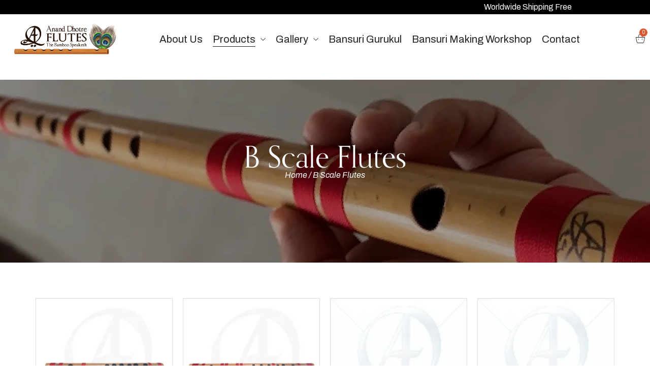

--- FILE ---
content_type: text/html; charset=UTF-8
request_url: https://ananddhotre.com/products/b-scale-flutes/
body_size: 40963
content:
<!DOCTYPE html>
<html dir="ltr" lang="en-US"
	prefix="og: https://ogp.me/ns#" >
<head>
    <meta http-equiv="Content-Type" content="text/html; charset=UTF-8" />
    <link rel="profile" href="//gmpg.org/xfn/11">
    <title>B Scale Flutes | Dhotre Flutes</title>

		<!-- All in One SEO 4.2.2 -->
		<meta name="robots" content="max-image-preview:large" />
		<link rel="canonical" href="https://ananddhotre.com/products/b-scale-flutes/" />
		<meta property="og:locale" content="en_US" />
		<meta property="og:site_name" content="Dhotre Flutes |" />
		<meta property="og:type" content="article" />
		<meta property="og:title" content="B Scale Flutes | Dhotre Flutes" />
		<meta property="og:url" content="https://ananddhotre.com/products/b-scale-flutes/" />
		<meta property="article:published_time" content="2017-05-04T09:43:19+00:00" />
		<meta property="article:modified_time" content="2022-12-30T08:33:11+00:00" />
		<meta name="twitter:card" content="summary" />
		<meta name="twitter:title" content="B Scale Flutes | Dhotre Flutes" />
		<meta name="google" content="nositelinkssearchbox" />
		<script type="application/ld+json" class="aioseo-schema">
			{"@context":"https:\/\/schema.org","@graph":[{"@type":"WebSite","@id":"https:\/\/ananddhotre.com\/#website","url":"https:\/\/ananddhotre.com\/","name":"Dhotre Flutes","inLanguage":"en-US","publisher":{"@id":"https:\/\/ananddhotre.com\/#organization"}},{"@type":"Organization","@id":"https:\/\/ananddhotre.com\/#organization","name":"Dhotre Flutes","url":"https:\/\/ananddhotre.com\/"},{"@type":"BreadcrumbList","@id":"https:\/\/ananddhotre.com\/products\/b-scale-flutes\/#breadcrumblist","itemListElement":[{"@type":"ListItem","@id":"https:\/\/ananddhotre.com\/#listItem","position":1,"item":{"@type":"WebPage","@id":"https:\/\/ananddhotre.com\/","name":"Home","url":"https:\/\/ananddhotre.com\/"},"nextItem":"https:\/\/ananddhotre.com\/products\/#listItem"},{"@type":"ListItem","@id":"https:\/\/ananddhotre.com\/products\/#listItem","position":2,"item":{"@type":"WebPage","@id":"https:\/\/ananddhotre.com\/products\/","name":"Products","url":"https:\/\/ananddhotre.com\/products\/"},"nextItem":"https:\/\/ananddhotre.com\/products\/b-scale-flutes\/#listItem","previousItem":"https:\/\/ananddhotre.com\/#listItem"},{"@type":"ListItem","@id":"https:\/\/ananddhotre.com\/products\/b-scale-flutes\/#listItem","position":3,"item":{"@type":"WebPage","@id":"https:\/\/ananddhotre.com\/products\/b-scale-flutes\/","name":"B Scale Flutes","url":"https:\/\/ananddhotre.com\/products\/b-scale-flutes\/"},"previousItem":"https:\/\/ananddhotre.com\/products\/#listItem"}]},{"@type":"WebPage","@id":"https:\/\/ananddhotre.com\/products\/b-scale-flutes\/#webpage","url":"https:\/\/ananddhotre.com\/products\/b-scale-flutes\/","name":"B Scale Flutes | Dhotre Flutes","inLanguage":"en-US","isPartOf":{"@id":"https:\/\/ananddhotre.com\/#website"},"breadcrumb":{"@id":"https:\/\/ananddhotre.com\/products\/b-scale-flutes\/#breadcrumblist"},"datePublished":"2017-05-04T09:43:19+00:00","dateModified":"2022-12-30T08:33:11+00:00"}]}
		</script>
		<script  data-no-optimize="true"data-lastudiopagespeed-action="reorder" type="javascript/blocked" >
			window.ga=window.ga||function(){(ga.q=ga.q||[]).push(arguments)};ga.l=+new Date;
			ga('create', "UA-99230388-1", { 'cookieDomain': 'ananddhotre.com','allowLinker': true } );
			ga('require', 'linker');
			ga('linker:autoLink', ['ananddhotre.com']);
			ga('send', 'pageview');
		</script>
		<script  data-no-optimize="true"data-lastudiopagespeed-action="reorder" type="javascript/blocked" async data-src="https://www.google-analytics.com/analytics.js"></script>
		<!-- All in One SEO -->

<meta name="viewport" content="user-scalable=no, width=device-width, initial-scale=1.0"><meta name="apple-mobile-web-app-capable" content="yes"><link rel='dns-prefetch' href='//www.google.com' />
<link rel='dns-prefetch' href='//fonts.googleapis.com' />
<link rel='dns-prefetch' href='//use.typekit.net' />
<link rel="alternate" type="application/rss+xml" title="Dhotre Flutes &raquo; Feed" href="https://ananddhotre.com/feed/" />
<link rel="alternate" type="application/rss+xml" title="Dhotre Flutes &raquo; Comments Feed" href="https://ananddhotre.com/comments/feed/" />
<script  data-no-optimize="true"data-lastudiopagespeed-action="reorder" type="javascript/blocked">
/* <![CDATA[ */
window._wpemojiSettings = {"baseUrl":"https:\/\/s.w.org\/images\/core\/emoji\/14.0.0\/72x72\/","ext":".png","svgUrl":"https:\/\/s.w.org\/images\/core\/emoji\/14.0.0\/svg\/","svgExt":".svg","source":{"concatemoji":"https:\/\/ananddhotre.com\/wp-includes\/js\/wp-emoji-release.min.js?ver=6.4.7"}};
/*! This file is auto-generated */
!function(i,n){var o,s,e;function c(e){try{var t={supportTests:e,timestamp:(new Date).valueOf()};sessionStorage.setItem(o,JSON.stringify(t))}catch(e){}}function p(e,t,n){e.clearRect(0,0,e.canvas.width,e.canvas.height),e.fillText(t,0,0);var t=new Uint32Array(e.getImageData(0,0,e.canvas.width,e.canvas.height).data),r=(e.clearRect(0,0,e.canvas.width,e.canvas.height),e.fillText(n,0,0),new Uint32Array(e.getImageData(0,0,e.canvas.width,e.canvas.height).data));return t.every(function(e,t){return e===r[t]})}function u(e,t,n){switch(t){case"flag":return n(e,"\ud83c\udff3\ufe0f\u200d\u26a7\ufe0f","\ud83c\udff3\ufe0f\u200b\u26a7\ufe0f")?!1:!n(e,"\ud83c\uddfa\ud83c\uddf3","\ud83c\uddfa\u200b\ud83c\uddf3")&&!n(e,"\ud83c\udff4\udb40\udc67\udb40\udc62\udb40\udc65\udb40\udc6e\udb40\udc67\udb40\udc7f","\ud83c\udff4\u200b\udb40\udc67\u200b\udb40\udc62\u200b\udb40\udc65\u200b\udb40\udc6e\u200b\udb40\udc67\u200b\udb40\udc7f");case"emoji":return!n(e,"\ud83e\udef1\ud83c\udffb\u200d\ud83e\udef2\ud83c\udfff","\ud83e\udef1\ud83c\udffb\u200b\ud83e\udef2\ud83c\udfff")}return!1}function f(e,t,n){var r="undefined"!=typeof WorkerGlobalScope&&self instanceof WorkerGlobalScope?new OffscreenCanvas(300,150):i.createElement("canvas"),a=r.getContext("2d",{willReadFrequently:!0}),o=(a.textBaseline="top",a.font="600 32px Arial",{});return e.forEach(function(e){o[e]=t(a,e,n)}),o}function t(e){var t=i.createElement("script");t.src=e,t.defer=!0,i.head.appendChild(t)}"undefined"!=typeof Promise&&(o="wpEmojiSettingsSupports",s=["flag","emoji"],n.supports={everything:!0,everythingExceptFlag:!0},e=new Promise(function(e){i.addEventListener("DOMContentLoaded",e,{once:!0})}),new Promise(function(t){var n=function(){try{var e=JSON.parse(sessionStorage.getItem(o));if("object"==typeof e&&"number"==typeof e.timestamp&&(new Date).valueOf()<e.timestamp+604800&&"object"==typeof e.supportTests)return e.supportTests}catch(e){}return null}();if(!n){if("undefined"!=typeof Worker&&"undefined"!=typeof OffscreenCanvas&&"undefined"!=typeof URL&&URL.createObjectURL&&"undefined"!=typeof Blob)try{var e="postMessage("+f.toString()+"("+[JSON.stringify(s),u.toString(),p.toString()].join(",")+"));",r=new Blob([e],{type:"text/javascript"}),a=new Worker(URL.createObjectURL(r),{name:"wpTestEmojiSupports"});return void(a.onmessage=function(e){c(n=e.data),a.terminate(),t(n)})}catch(e){}c(n=f(s,u,p))}t(n)}).then(function(e){for(var t in e)n.supports[t]=e[t],n.supports.everything=n.supports.everything&&n.supports[t],"flag"!==t&&(n.supports.everythingExceptFlag=n.supports.everythingExceptFlag&&n.supports[t]);n.supports.everythingExceptFlag=n.supports.everythingExceptFlag&&!n.supports.flag,n.DOMReady=!1,n.readyCallback=function(){n.DOMReady=!0}}).then(function(){return e}).then(function(){var e;n.supports.everything||(n.readyCallback(),(e=n.source||{}).concatemoji?t(e.concatemoji):e.wpemoji&&e.twemoji&&(t(e.twemoji),t(e.wpemoji)))}))}((window,document),window._wpemojiSettings);
/* ]]> */
</script>

<link rel='stylesheet' id='wc-price-based-country-frontend-css' href='https://ananddhotre.com/wp-content/plugins/woocommerce-product-price-based-on-countries/assets/css/frontend.min.css?ver=3.4.9' type='text/css' media='all' />
<link rel='stylesheet' id='lastudio-kit-css-transform-css' href='https://ananddhotre.com/wp-content/plugins/lastudio-element-kit/assets/css/addons/css-transform.css?ver=1.1.4.2' type='text/css' media='all' />
<style id='wp-emoji-styles-inline-css' type='text/css'>

	img.wp-smiley, img.emoji {
		display: inline !important;
		border: none !important;
		box-shadow: none !important;
		height: 1em !important;
		width: 1em !important;
		margin: 0 0.07em !important;
		vertical-align: -0.1em !important;
		background: none !important;
		padding: 0 !important;
	}
</style>
<link rel='stylesheet' id='wp-block-library-css' href='https://ananddhotre.com/wp-includes/css/dist/block-library/style.min.css?ver=6.4.7' type='text/css' media='all' />
<style id='wp-block-library-theme-inline-css' type='text/css'>
.wp-block-audio figcaption{color:#555;font-size:13px;text-align:center}.is-dark-theme .wp-block-audio figcaption{color:hsla(0,0%,100%,.65)}.wp-block-audio{margin:0 0 1em}.wp-block-code{border:1px solid #ccc;border-radius:4px;font-family:Menlo,Consolas,monaco,monospace;padding:.8em 1em}.wp-block-embed figcaption{color:#555;font-size:13px;text-align:center}.is-dark-theme .wp-block-embed figcaption{color:hsla(0,0%,100%,.65)}.wp-block-embed{margin:0 0 1em}.blocks-gallery-caption{color:#555;font-size:13px;text-align:center}.is-dark-theme .blocks-gallery-caption{color:hsla(0,0%,100%,.65)}.wp-block-image figcaption{color:#555;font-size:13px;text-align:center}.is-dark-theme .wp-block-image figcaption{color:hsla(0,0%,100%,.65)}.wp-block-image{margin:0 0 1em}.wp-block-pullquote{border-bottom:4px solid;border-top:4px solid;color:currentColor;margin-bottom:1.75em}.wp-block-pullquote cite,.wp-block-pullquote footer,.wp-block-pullquote__citation{color:currentColor;font-size:.8125em;font-style:normal;text-transform:uppercase}.wp-block-quote{border-left:.25em solid;margin:0 0 1.75em;padding-left:1em}.wp-block-quote cite,.wp-block-quote footer{color:currentColor;font-size:.8125em;font-style:normal;position:relative}.wp-block-quote.has-text-align-right{border-left:none;border-right:.25em solid;padding-left:0;padding-right:1em}.wp-block-quote.has-text-align-center{border:none;padding-left:0}.wp-block-quote.is-large,.wp-block-quote.is-style-large,.wp-block-quote.is-style-plain{border:none}.wp-block-search .wp-block-search__label{font-weight:700}.wp-block-search__button{border:1px solid #ccc;padding:.375em .625em}:where(.wp-block-group.has-background){padding:1.25em 2.375em}.wp-block-separator.has-css-opacity{opacity:.4}.wp-block-separator{border:none;border-bottom:2px solid;margin-left:auto;margin-right:auto}.wp-block-separator.has-alpha-channel-opacity{opacity:1}.wp-block-separator:not(.is-style-wide):not(.is-style-dots){width:100px}.wp-block-separator.has-background:not(.is-style-dots){border-bottom:none;height:1px}.wp-block-separator.has-background:not(.is-style-wide):not(.is-style-dots){height:2px}.wp-block-table{margin:0 0 1em}.wp-block-table td,.wp-block-table th{word-break:normal}.wp-block-table figcaption{color:#555;font-size:13px;text-align:center}.is-dark-theme .wp-block-table figcaption{color:hsla(0,0%,100%,.65)}.wp-block-video figcaption{color:#555;font-size:13px;text-align:center}.is-dark-theme .wp-block-video figcaption{color:hsla(0,0%,100%,.65)}.wp-block-video{margin:0 0 1em}.wp-block-template-part.has-background{margin-bottom:0;margin-top:0;padding:1.25em 2.375em}
</style>
<link rel='stylesheet' id='wc-blocks-vendors-style-css' href='https://ananddhotre.com/wp-content/plugins/woocommerce/packages/woocommerce-blocks/build/wc-blocks-vendors-style.css?ver=8.3.3' type='text/css' media='all' />
<link rel='stylesheet' id='wc-blocks-style-css' href='https://ananddhotre.com/wp-content/plugins/woocommerce/packages/woocommerce-blocks/build/wc-blocks-style.css?ver=8.3.3' type='text/css' media='all' />
<style id='classic-theme-styles-inline-css' type='text/css'>
/*! This file is auto-generated */
.wp-block-button__link{color:#fff;background-color:#32373c;border-radius:9999px;box-shadow:none;text-decoration:none;padding:calc(.667em + 2px) calc(1.333em + 2px);font-size:1.125em}.wp-block-file__button{background:#32373c;color:#fff;text-decoration:none}
</style>
<style id='global-styles-inline-css' type='text/css'>
body{--wp--preset--color--black: #000000;--wp--preset--color--cyan-bluish-gray: #abb8c3;--wp--preset--color--white: #ffffff;--wp--preset--color--pale-pink: #f78da7;--wp--preset--color--vivid-red: #cf2e2e;--wp--preset--color--luminous-vivid-orange: #ff6900;--wp--preset--color--luminous-vivid-amber: #fcb900;--wp--preset--color--light-green-cyan: #7bdcb5;--wp--preset--color--vivid-green-cyan: #00d084;--wp--preset--color--pale-cyan-blue: #8ed1fc;--wp--preset--color--vivid-cyan-blue: #0693e3;--wp--preset--color--vivid-purple: #9b51e0;--wp--preset--color--veres-theme-primary: #BC8157;--wp--preset--color--veres-theme-secondary: #212121;--wp--preset--color--strong-magenta: #a156b4;--wp--preset--color--light-grayish-magenta: #d0a5db;--wp--preset--color--very-light-gray: #eee;--wp--preset--color--very-dark-gray: #444;--wp--preset--gradient--vivid-cyan-blue-to-vivid-purple: linear-gradient(135deg,rgba(6,147,227,1) 0%,rgb(155,81,224) 100%);--wp--preset--gradient--light-green-cyan-to-vivid-green-cyan: linear-gradient(135deg,rgb(122,220,180) 0%,rgb(0,208,130) 100%);--wp--preset--gradient--luminous-vivid-amber-to-luminous-vivid-orange: linear-gradient(135deg,rgba(252,185,0,1) 0%,rgba(255,105,0,1) 100%);--wp--preset--gradient--luminous-vivid-orange-to-vivid-red: linear-gradient(135deg,rgba(255,105,0,1) 0%,rgb(207,46,46) 100%);--wp--preset--gradient--very-light-gray-to-cyan-bluish-gray: linear-gradient(135deg,rgb(238,238,238) 0%,rgb(169,184,195) 100%);--wp--preset--gradient--cool-to-warm-spectrum: linear-gradient(135deg,rgb(74,234,220) 0%,rgb(151,120,209) 20%,rgb(207,42,186) 40%,rgb(238,44,130) 60%,rgb(251,105,98) 80%,rgb(254,248,76) 100%);--wp--preset--gradient--blush-light-purple: linear-gradient(135deg,rgb(255,206,236) 0%,rgb(152,150,240) 100%);--wp--preset--gradient--blush-bordeaux: linear-gradient(135deg,rgb(254,205,165) 0%,rgb(254,45,45) 50%,rgb(107,0,62) 100%);--wp--preset--gradient--luminous-dusk: linear-gradient(135deg,rgb(255,203,112) 0%,rgb(199,81,192) 50%,rgb(65,88,208) 100%);--wp--preset--gradient--pale-ocean: linear-gradient(135deg,rgb(255,245,203) 0%,rgb(182,227,212) 50%,rgb(51,167,181) 100%);--wp--preset--gradient--electric-grass: linear-gradient(135deg,rgb(202,248,128) 0%,rgb(113,206,126) 100%);--wp--preset--gradient--midnight: linear-gradient(135deg,rgb(2,3,129) 0%,rgb(40,116,252) 100%);--wp--preset--font-size--small: 13px;--wp--preset--font-size--medium: 20px;--wp--preset--font-size--large: 36px;--wp--preset--font-size--x-large: 42px;--wp--preset--spacing--20: 0.44rem;--wp--preset--spacing--30: 0.67rem;--wp--preset--spacing--40: 1rem;--wp--preset--spacing--50: 1.5rem;--wp--preset--spacing--60: 2.25rem;--wp--preset--spacing--70: 3.38rem;--wp--preset--spacing--80: 5.06rem;--wp--preset--shadow--natural: 6px 6px 9px rgba(0, 0, 0, 0.2);--wp--preset--shadow--deep: 12px 12px 50px rgba(0, 0, 0, 0.4);--wp--preset--shadow--sharp: 6px 6px 0px rgba(0, 0, 0, 0.2);--wp--preset--shadow--outlined: 6px 6px 0px -3px rgba(255, 255, 255, 1), 6px 6px rgba(0, 0, 0, 1);--wp--preset--shadow--crisp: 6px 6px 0px rgba(0, 0, 0, 1);}:where(.is-layout-flex){gap: 0.5em;}:where(.is-layout-grid){gap: 0.5em;}body .is-layout-flow > .alignleft{float: left;margin-inline-start: 0;margin-inline-end: 2em;}body .is-layout-flow > .alignright{float: right;margin-inline-start: 2em;margin-inline-end: 0;}body .is-layout-flow > .aligncenter{margin-left: auto !important;margin-right: auto !important;}body .is-layout-constrained > .alignleft{float: left;margin-inline-start: 0;margin-inline-end: 2em;}body .is-layout-constrained > .alignright{float: right;margin-inline-start: 2em;margin-inline-end: 0;}body .is-layout-constrained > .aligncenter{margin-left: auto !important;margin-right: auto !important;}body .is-layout-constrained > :where(:not(.alignleft):not(.alignright):not(.alignfull)){max-width: var(--wp--style--global--content-size);margin-left: auto !important;margin-right: auto !important;}body .is-layout-constrained > .alignwide{max-width: var(--wp--style--global--wide-size);}body .is-layout-flex{display: flex;}body .is-layout-flex{flex-wrap: wrap;align-items: center;}body .is-layout-flex > *{margin: 0;}body .is-layout-grid{display: grid;}body .is-layout-grid > *{margin: 0;}:where(.wp-block-columns.is-layout-flex){gap: 2em;}:where(.wp-block-columns.is-layout-grid){gap: 2em;}:where(.wp-block-post-template.is-layout-flex){gap: 1.25em;}:where(.wp-block-post-template.is-layout-grid){gap: 1.25em;}.has-black-color{color: var(--wp--preset--color--black) !important;}.has-cyan-bluish-gray-color{color: var(--wp--preset--color--cyan-bluish-gray) !important;}.has-white-color{color: var(--wp--preset--color--white) !important;}.has-pale-pink-color{color: var(--wp--preset--color--pale-pink) !important;}.has-vivid-red-color{color: var(--wp--preset--color--vivid-red) !important;}.has-luminous-vivid-orange-color{color: var(--wp--preset--color--luminous-vivid-orange) !important;}.has-luminous-vivid-amber-color{color: var(--wp--preset--color--luminous-vivid-amber) !important;}.has-light-green-cyan-color{color: var(--wp--preset--color--light-green-cyan) !important;}.has-vivid-green-cyan-color{color: var(--wp--preset--color--vivid-green-cyan) !important;}.has-pale-cyan-blue-color{color: var(--wp--preset--color--pale-cyan-blue) !important;}.has-vivid-cyan-blue-color{color: var(--wp--preset--color--vivid-cyan-blue) !important;}.has-vivid-purple-color{color: var(--wp--preset--color--vivid-purple) !important;}.has-black-background-color{background-color: var(--wp--preset--color--black) !important;}.has-cyan-bluish-gray-background-color{background-color: var(--wp--preset--color--cyan-bluish-gray) !important;}.has-white-background-color{background-color: var(--wp--preset--color--white) !important;}.has-pale-pink-background-color{background-color: var(--wp--preset--color--pale-pink) !important;}.has-vivid-red-background-color{background-color: var(--wp--preset--color--vivid-red) !important;}.has-luminous-vivid-orange-background-color{background-color: var(--wp--preset--color--luminous-vivid-orange) !important;}.has-luminous-vivid-amber-background-color{background-color: var(--wp--preset--color--luminous-vivid-amber) !important;}.has-light-green-cyan-background-color{background-color: var(--wp--preset--color--light-green-cyan) !important;}.has-vivid-green-cyan-background-color{background-color: var(--wp--preset--color--vivid-green-cyan) !important;}.has-pale-cyan-blue-background-color{background-color: var(--wp--preset--color--pale-cyan-blue) !important;}.has-vivid-cyan-blue-background-color{background-color: var(--wp--preset--color--vivid-cyan-blue) !important;}.has-vivid-purple-background-color{background-color: var(--wp--preset--color--vivid-purple) !important;}.has-black-border-color{border-color: var(--wp--preset--color--black) !important;}.has-cyan-bluish-gray-border-color{border-color: var(--wp--preset--color--cyan-bluish-gray) !important;}.has-white-border-color{border-color: var(--wp--preset--color--white) !important;}.has-pale-pink-border-color{border-color: var(--wp--preset--color--pale-pink) !important;}.has-vivid-red-border-color{border-color: var(--wp--preset--color--vivid-red) !important;}.has-luminous-vivid-orange-border-color{border-color: var(--wp--preset--color--luminous-vivid-orange) !important;}.has-luminous-vivid-amber-border-color{border-color: var(--wp--preset--color--luminous-vivid-amber) !important;}.has-light-green-cyan-border-color{border-color: var(--wp--preset--color--light-green-cyan) !important;}.has-vivid-green-cyan-border-color{border-color: var(--wp--preset--color--vivid-green-cyan) !important;}.has-pale-cyan-blue-border-color{border-color: var(--wp--preset--color--pale-cyan-blue) !important;}.has-vivid-cyan-blue-border-color{border-color: var(--wp--preset--color--vivid-cyan-blue) !important;}.has-vivid-purple-border-color{border-color: var(--wp--preset--color--vivid-purple) !important;}.has-vivid-cyan-blue-to-vivid-purple-gradient-background{background: var(--wp--preset--gradient--vivid-cyan-blue-to-vivid-purple) !important;}.has-light-green-cyan-to-vivid-green-cyan-gradient-background{background: var(--wp--preset--gradient--light-green-cyan-to-vivid-green-cyan) !important;}.has-luminous-vivid-amber-to-luminous-vivid-orange-gradient-background{background: var(--wp--preset--gradient--luminous-vivid-amber-to-luminous-vivid-orange) !important;}.has-luminous-vivid-orange-to-vivid-red-gradient-background{background: var(--wp--preset--gradient--luminous-vivid-orange-to-vivid-red) !important;}.has-very-light-gray-to-cyan-bluish-gray-gradient-background{background: var(--wp--preset--gradient--very-light-gray-to-cyan-bluish-gray) !important;}.has-cool-to-warm-spectrum-gradient-background{background: var(--wp--preset--gradient--cool-to-warm-spectrum) !important;}.has-blush-light-purple-gradient-background{background: var(--wp--preset--gradient--blush-light-purple) !important;}.has-blush-bordeaux-gradient-background{background: var(--wp--preset--gradient--blush-bordeaux) !important;}.has-luminous-dusk-gradient-background{background: var(--wp--preset--gradient--luminous-dusk) !important;}.has-pale-ocean-gradient-background{background: var(--wp--preset--gradient--pale-ocean) !important;}.has-electric-grass-gradient-background{background: var(--wp--preset--gradient--electric-grass) !important;}.has-midnight-gradient-background{background: var(--wp--preset--gradient--midnight) !important;}.has-small-font-size{font-size: var(--wp--preset--font-size--small) !important;}.has-medium-font-size{font-size: var(--wp--preset--font-size--medium) !important;}.has-large-font-size{font-size: var(--wp--preset--font-size--large) !important;}.has-x-large-font-size{font-size: var(--wp--preset--font-size--x-large) !important;}
.wp-block-navigation a:where(:not(.wp-element-button)){color: inherit;}
:where(.wp-block-post-template.is-layout-flex){gap: 1.25em;}:where(.wp-block-post-template.is-layout-grid){gap: 1.25em;}
:where(.wp-block-columns.is-layout-flex){gap: 2em;}:where(.wp-block-columns.is-layout-grid){gap: 2em;}
.wp-block-pullquote{font-size: 1.5em;line-height: 1.6;}
</style>
<link rel='stylesheet' id='chaty-front-css-css' href='https://ananddhotre.com/wp-content/plugins/chaty/css/chaty-front.min.css?ver=16705684383.0.4' type='text/css' media='all' />
<link rel='stylesheet' id='contact-form-7-css' href='https://ananddhotre.com/wp-content/plugins/contact-form-7/includes/css/styles.css?ver=5.6.3' type='text/css' media='all' />
<link rel='stylesheet' id='wc-category-showcase-css' href='https://ananddhotre.com/wp-content/plugins/wc-category-showcase/assets/css/wc-category-showcase.css?ver=53' type='text/css' media='all' />
<style id='woocommerce-inline-inline-css' type='text/css'>
.woocommerce form .form-row .required { visibility: visible; }
</style>
<link rel='stylesheet' id='hfe-style-css' href='https://ananddhotre.com/wp-content/plugins/header-footer-elementor/assets/css/header-footer-elementor.css?ver=1.6.13' type='text/css' media='all' />
<link rel='stylesheet' id='elementor-icons-css' href='https://ananddhotre.com/wp-content/plugins/elementor/assets/lib/eicons/css/elementor-icons.min.css?ver=5.16.0' type='text/css' media='all' />
<link rel='stylesheet' id='elementor-frontend-css' href='https://ananddhotre.com/wp-content/uploads/elementor/css/custom-frontend-lite.min.css?ver=1711714749' type='text/css' media='all' />
<style id='elementor-frontend-inline-css' type='text/css'>
:root{--lakit-adminbar-height: 0px}@media(min-width:768px){.lakit-vheader--hidemobile.lakit--is-vheader{position:relative}.lakit-vheader--hidemobile.lakit--is-vheader.lakit-vheader-pleft{padding-left:var(--lakit-vheader-width)}.lakit-vheader--hidemobile.lakit--is-vheader.lakit-vheader-pright{padding-right:var(--lakit-vheader-width)}.lakit-vheader--hidemobile.lakit--is-vheader>.elementor-location-header.elementor-edit-area{position:static}.lakit-vheader--hidemobile.lakit--is-vheader>.elementor-location-header>.elementor-element:first-child,.lakit-vheader--hidemobile.lakit--is-vheader>.elementor-location-header>.elementor-section-wrap>.elementor-element:first-child{position:absolute;top:0;bottom:0;width:var(--lakit-vheader-width);height:auto;z-index:3;min-height:calc(100vh - var(--lakit-adminbar-height))}.lakit-vheader--hidemobile.lakit--is-vheader.lakit-vheader-pleft>.elementor-location-header>.elementor-section-wrap>.elementor-top-section:first-child,.lakit-vheader--hidemobile.lakit--is-vheader.lakit-vheader-pleft>.elementor-location-header>.elementor-top-section:first-child{left:0}.lakit-vheader--hidemobile.lakit--is-vheader.lakit-vheader-pright>.elementor-location-header>.elementor-section-wrap>.elementor-top-section:first-child,.lakit-vheader--hidemobile.lakit--is-vheader.lakit-vheader-pright>.elementor-location-header>.elementor-top-section:first-child{right:0}.lakit-vheader--hidemobile.lakit--is-vheader>.elementor-location-header>.elementor-section-wrap>.elementor-top-section:first-child>.elementor-container,.lakit-vheader--hidemobile.lakit--is-vheader>.elementor-location-header>.elementor-top-section:first-child>.elementor-container{flex-flow:row wrap;height:auto;position:sticky;top:var(--lakit-adminbar-height);left:0;min-height:calc(100vh - var(--lakit-adminbar-height))}.lakit-vheader--hidemobile.lakit--is-vheader>.elementor-location-header>.elementor-section-wrap>.elementor-top-section:first-child>.elementor-container>.elementor-column,.lakit-vheader--hidemobile.lakit--is-vheader>.elementor-location-header>.elementor-top-section:first-child>.elementor-container>.elementor-column{width:100%}}@media(min-width:992px){.lakit-vheader--hidemobile_extra.lakit--is-vheader{position:relative}.lakit-vheader--hidemobile_extra.lakit--is-vheader.lakit-vheader-pleft{padding-left:var(--lakit-vheader-width)}.lakit-vheader--hidemobile_extra.lakit--is-vheader.lakit-vheader-pright{padding-right:var(--lakit-vheader-width)}.lakit-vheader--hidemobile_extra.lakit--is-vheader>.elementor-location-header.elementor-edit-area{position:static}.lakit-vheader--hidemobile_extra.lakit--is-vheader>.elementor-location-header>.elementor-element:first-child,.lakit-vheader--hidemobile_extra.lakit--is-vheader>.elementor-location-header>.elementor-section-wrap>.elementor-element:first-child{position:absolute;top:0;bottom:0;width:var(--lakit-vheader-width);height:auto;z-index:3;min-height:calc(100vh - var(--lakit-adminbar-height))}.lakit-vheader--hidemobile_extra.lakit--is-vheader.lakit-vheader-pleft>.elementor-location-header>.elementor-section-wrap>.elementor-top-section:first-child,.lakit-vheader--hidemobile_extra.lakit--is-vheader.lakit-vheader-pleft>.elementor-location-header>.elementor-top-section:first-child{left:0}.lakit-vheader--hidemobile_extra.lakit--is-vheader.lakit-vheader-pright>.elementor-location-header>.elementor-section-wrap>.elementor-top-section:first-child,.lakit-vheader--hidemobile_extra.lakit--is-vheader.lakit-vheader-pright>.elementor-location-header>.elementor-top-section:first-child{right:0}.lakit-vheader--hidemobile_extra.lakit--is-vheader>.elementor-location-header>.elementor-section-wrap>.elementor-top-section:first-child>.elementor-container,.lakit-vheader--hidemobile_extra.lakit--is-vheader>.elementor-location-header>.elementor-top-section:first-child>.elementor-container{flex-flow:row wrap;height:auto;position:sticky;top:var(--lakit-adminbar-height);left:0;min-height:calc(100vh - var(--lakit-adminbar-height))}.lakit-vheader--hidemobile_extra.lakit--is-vheader>.elementor-location-header>.elementor-section-wrap>.elementor-top-section:first-child>.elementor-container>.elementor-column,.lakit-vheader--hidemobile_extra.lakit--is-vheader>.elementor-location-header>.elementor-top-section:first-child>.elementor-container>.elementor-column{width:100%}}@media(min-width:1280px){.lakit-vheader--hidetablet.lakit--is-vheader{position:relative}.lakit-vheader--hidetablet.lakit--is-vheader.lakit-vheader-pleft{padding-left:var(--lakit-vheader-width)}.lakit-vheader--hidetablet.lakit--is-vheader.lakit-vheader-pright{padding-right:var(--lakit-vheader-width)}.lakit-vheader--hidetablet.lakit--is-vheader>.elementor-location-header.elementor-edit-area{position:static}.lakit-vheader--hidetablet.lakit--is-vheader>.elementor-location-header>.elementor-element:first-child,.lakit-vheader--hidetablet.lakit--is-vheader>.elementor-location-header>.elementor-section-wrap>.elementor-element:first-child{position:absolute;top:0;bottom:0;width:var(--lakit-vheader-width);height:auto;z-index:3;min-height:calc(100vh - var(--lakit-adminbar-height))}.lakit-vheader--hidetablet.lakit--is-vheader.lakit-vheader-pleft>.elementor-location-header>.elementor-section-wrap>.elementor-top-section:first-child,.lakit-vheader--hidetablet.lakit--is-vheader.lakit-vheader-pleft>.elementor-location-header>.elementor-top-section:first-child{left:0}.lakit-vheader--hidetablet.lakit--is-vheader.lakit-vheader-pright>.elementor-location-header>.elementor-section-wrap>.elementor-top-section:first-child,.lakit-vheader--hidetablet.lakit--is-vheader.lakit-vheader-pright>.elementor-location-header>.elementor-top-section:first-child{right:0}.lakit-vheader--hidetablet.lakit--is-vheader>.elementor-location-header>.elementor-section-wrap>.elementor-top-section:first-child>.elementor-container,.lakit-vheader--hidetablet.lakit--is-vheader>.elementor-location-header>.elementor-top-section:first-child>.elementor-container{flex-flow:row wrap;height:auto;position:sticky;top:var(--lakit-adminbar-height);left:0;min-height:calc(100vh - var(--lakit-adminbar-height))}.lakit-vheader--hidetablet.lakit--is-vheader>.elementor-location-header>.elementor-section-wrap>.elementor-top-section:first-child>.elementor-container>.elementor-column,.lakit-vheader--hidetablet.lakit--is-vheader>.elementor-location-header>.elementor-top-section:first-child>.elementor-container>.elementor-column{width:100%}}.col-mob-1,.col-mob-2,.col-mob-3,.col-mob-4,.col-mob-5,.col-mob-6,.col-mob-7,.col-mob-8,.col-mob-9,.col-mob-10,.col-tabp-1,.col-tabp-2,.col-tabp-3,.col-tabp-4,.col-tabp-5,.col-tabp-6,.col-tabp-7,.col-tabp-8,.col-tabp-9,.col-tabp-10,.col-tab-1,.col-tab-2,.col-tab-3,.col-tab-4,.col-tab-5,.col-tab-6,.col-tab-7,.col-tab-8,.col-tab-9,.col-tab-10,.col-lap-1,.col-lap-2,.col-lap-3,.col-lap-4,.col-lap-5,.col-lap-6,.col-lap-7,.col-lap-8,.col-lap-9,.col-lap-10,.col-desk-1,.col-desk-2,.col-desk-3,.col-desk-4,.col-desk-5,.col-desk-6,.col-desk-7,.col-desk-8,.col-desk-9,.col-desk-10{position:relative;min-height:1px;padding:10px;box-sizing:border-box;width:100%}.col-mob-1{flex:0 0 calc(100%/1);max-width:calc(100%/1)}.col-mob-2{flex:0 0 calc(100%/2);max-width:calc(100%/2)}.col-mob-3{flex:0 0 calc(100%/3);max-width:calc(100%/3)}.col-mob-4{flex:0 0 calc(100%/4);max-width:calc(100%/4)}.col-mob-5{flex:0 0 calc(100%/5);max-width:calc(100%/5)}.col-mob-6{flex:0 0 calc(100%/6);max-width:calc(100%/6)}.col-mob-7{flex:0 0 calc(100%/7);max-width:calc(100%/7)}.col-mob-8{flex:0 0 calc(100%/8);max-width:calc(100%/8)}.col-mob-9{flex:0 0 calc(100%/9);max-width:calc(100%/9)}.col-mob-10{flex:0 0 calc(100%/10);max-width:calc(100%/10)}@media(min-width:768px){.col-tabp-1{flex:0 0 calc(100%/1);max-width:calc(100%/1)}.col-tabp-2{flex:0 0 calc(100%/2);max-width:calc(100%/2)}.col-tabp-3{flex:0 0 calc(100%/3);max-width:calc(100%/3)}.col-tabp-4{flex:0 0 calc(100%/4);max-width:calc(100%/4)}.col-tabp-5{flex:0 0 calc(100%/5);max-width:calc(100%/5)}.col-tabp-6{flex:0 0 calc(100%/6);max-width:calc(100%/6)}.col-tabp-7{flex:0 0 calc(100%/7);max-width:calc(100%/7)}.col-tabp-8{flex:0 0 calc(100%/8);max-width:calc(100%/8)}.col-tabp-9{flex:0 0 calc(100%/9);max-width:calc(100%/9)}.col-tabp-10{flex:0 0 calc(100%/10);max-width:calc(100%/10)}}@media(min-width:992px){.col-tab-1{flex:0 0 calc(100%/1);max-width:calc(100%/1)}.col-tab-2{flex:0 0 calc(100%/2);max-width:calc(100%/2)}.col-tab-3{flex:0 0 calc(100%/3);max-width:calc(100%/3)}.col-tab-4{flex:0 0 calc(100%/4);max-width:calc(100%/4)}.col-tab-5{flex:0 0 calc(100%/5);max-width:calc(100%/5)}.col-tab-6{flex:0 0 calc(100%/6);max-width:calc(100%/6)}.col-tab-7{flex:0 0 calc(100%/7);max-width:calc(100%/7)}.col-tab-8{flex:0 0 calc(100%/8);max-width:calc(100%/8)}.col-tab-9{flex:0 0 calc(100%/9);max-width:calc(100%/9)}.col-tab-10{flex:0 0 calc(100%/10);max-width:calc(100%/10)}}@media(min-width:1280px){.col-lap-1{flex:0 0 calc(100%/1);max-width:calc(100%/1)}.col-lap-2{flex:0 0 calc(100%/2);max-width:calc(100%/2)}.col-lap-3{flex:0 0 calc(100%/3);max-width:calc(100%/3)}.col-lap-4{flex:0 0 calc(100%/4);max-width:calc(100%/4)}.col-lap-5{flex:0 0 calc(100%/5);max-width:calc(100%/5)}.col-lap-6{flex:0 0 calc(100%/6);max-width:calc(100%/6)}.col-lap-7{flex:0 0 calc(100%/7);max-width:calc(100%/7)}.col-lap-8{flex:0 0 calc(100%/8);max-width:calc(100%/8)}.col-lap-9{flex:0 0 calc(100%/9);max-width:calc(100%/9)}.col-lap-10{flex:0 0 calc(100%/10);max-width:calc(100%/10)}}@media(min-width:1600px){.col-desk-1{flex:0 0 calc(100%/1);max-width:calc(100%/1)}.col-desk-2{flex:0 0 calc(100%/2);max-width:calc(100%/2)}.col-desk-3{flex:0 0 calc(100%/3);max-width:calc(100%/3)}.col-desk-4{flex:0 0 calc(100%/4);max-width:calc(100%/4)}.col-desk-5{flex:0 0 calc(100%/5);max-width:calc(100%/5)}.col-desk-6{flex:0 0 calc(100%/6);max-width:calc(100%/6)}.col-desk-7{flex:0 0 calc(100%/7);max-width:calc(100%/7)}.col-desk-8{flex:0 0 calc(100%/8);max-width:calc(100%/8)}.col-desk-9{flex:0 0 calc(100%/9);max-width:calc(100%/9)}.col-desk-10{flex:0 0 calc(100%/10);max-width:calc(100%/10)}}@media(max-width: 1599px){.elementor-element.lakit-col-width-auto-laptop{width:auto!important}.elementor-element.lakit-col-width-auto-laptop.lakit-col-align-left{margin-right:auto}.elementor-element.lakit-col-width-auto-laptop.lakit-col-align-right{margin-left:auto}.elementor-element.lakit-col-width-auto-laptop.lakit-col-align-center{margin-left:auto;margin-right:auto}}@media(max-width: 1279px){.elementor-element.lakit-col-width-auto-tablet{width:auto!important}.elementor-element.lakit-col-width-auto-tablet.lakit-col-align-left{margin-right:auto}.elementor-element.lakit-col-width-auto-tablet.lakit-col-align-right{margin-left:auto}.elementor-element.lakit-col-width-auto-tablet.lakit-col-align-center{margin-left:auto;margin-right:auto}}@media(max-width: 991px){.elementor-element.lakit-col-width-auto-mobile_extra{width:auto!important}.elementor-element.lakit-col-width-auto-mobile_extra.lakit-col-align-left{margin-right:auto}.elementor-element.lakit-col-width-auto-mobile_extra.lakit-col-align-right{margin-left:auto}.elementor-element.lakit-col-width-auto-mobile_extra.lakit-col-align-center{margin-left:auto;margin-right:auto}}@media(max-width: 767px){.elementor-element.lakit-col-width-auto-mobile{width:auto!important}.elementor-element.lakit-col-width-auto-mobile.lakit-col-align-left{margin-right:auto}.elementor-element.lakit-col-width-auto-mobile.lakit-col-align-right{margin-left:auto}.elementor-element.lakit-col-width-auto-mobile.lakit-col-align-center{margin-left:auto;margin-right:auto}}
@keyframes lakitShortFadeInDown{from{opacity:0;transform:translate3d(0,-50px,0)}to{opacity:1;transform:none}}.lakitShortFadeInDown{animation-name:lakitShortFadeInDown}@keyframes lakitShortFadeInUp{from{opacity:0;transform:translate3d(0,50px,0)}to{opacity:1;transform:none}}.lakitShortFadeInUp{animation-name:lakitShortFadeInUp}@keyframes lakitShortFadeInLeft{from{opacity:0;transform:translate3d(-50px,0,0)}to{opacity:1;transform:none}}.lakitShortFadeInLeft{animation-name:lakitShortFadeInLeft}@keyframes lakitShortFadeInRight{from{opacity:0;transform:translate3d(50px,0,0)}to{opacity:1;transform:none}}.lakitShortFadeInRight{animation-name:lakitShortFadeInRight}
</style>
<link rel='stylesheet' id='elementor-post-1188-css' href='https://ananddhotre.com/wp-content/uploads/elementor/css/post-1188.css?ver=1711714749' type='text/css' media='all' />
<link rel='stylesheet' id='ppom-main-css' href='https://ananddhotre.com/wp-content/plugins/woocommerce-product-addon/css/ppom-style.css?ver=31.0.1' type='text/css' media='all' />
<link rel='stylesheet' id='elementor-post-127-css' href='https://ananddhotre.com/wp-content/uploads/elementor/css/post-127.css?ver=1711721620' type='text/css' media='all' />
<link rel='stylesheet' id='hfe-widgets-style-css' href='https://ananddhotre.com/wp-content/plugins/header-footer-elementor/inc/widgets-css/frontend.css?ver=1.6.13' type='text/css' media='all' />
<link rel='stylesheet' id='elementor-post-5140-css' href='https://ananddhotre.com/wp-content/uploads/elementor/css/post-5140.css?ver=1768939734' type='text/css' media='all' />
<link rel='stylesheet' id='elementor-post-5132-css' href='https://ananddhotre.com/wp-content/uploads/elementor/css/post-5132.css?ver=1711714751' type='text/css' media='all' />
<link rel='stylesheet' id='veres-font-lastudioicon-css' href='https://ananddhotre.com/wp-content/themes/veres/assets/css/lastudioicon.min.css?ver=1.0.2' type='text/css' media='all' />
<link rel='stylesheet' id='veres-google-fonts-css' href='https://fonts.googleapis.com/css2?family=Archivo:ital,wght@0,300;0,400;0,500;0,600;0,700;0,800;1,300;1,400;1,500;1,600;1,700;1,800&#038;display=swap' type='text/css' media='all' />
<link rel='stylesheet' id='veres-typekit-fonts-css' href='//use.typekit.net/pyg3oji.css' type='text/css' media='all' />
<link rel='stylesheet' id='veres-theme-css' href='https://ananddhotre.com/wp-content/themes/veres/style.min.css?ver=1.0.2' type='text/css' media='all' />
<link rel='stylesheet' id='veres-woocommerce-css' href='https://ananddhotre.com/wp-content/themes/veres/assets/css/woocommerce.min.css?ver=1.0.2' type='text/css' media='all' />
<style id='veres-woocommerce-inline-css' type='text/css'>
.lds-ripple{display:inline-block;position:relative;width:64px;height:64px}.lds-ripple div{position:absolute;border:4px solid #fff;opacity:1;border-radius:50%;animation:lds-ripple 1s cubic-bezier(0, 0.2, 0.8, 1) infinite}.lds-ripple div:nth-child(2){animation-delay:-0.5s}@keyframes lds-ripple{0%{top:28px;left:28px;width:0;height:0;opacity:1}100%{top:-1px;left:-1px;width:58px;height:58px;opacity:0}}.site-loading .la-image-loading{opacity:1;visibility:visible}.la-image-loading.spinner-custom .content img{width:150px;margin:0 auto}.la-image-loading{opacity:0;position:fixed;left:0;top:0;right:0;bottom:0;overflow:hidden;transition:all .3s ease-in-out;visibility:hidden;z-index:9;background-color:#fff;color:#181818}.la-image-loading .content{position:absolute;top:50%;left:50%;transform:translate(-50%,-50%);display:-ms-flexbox;display:flex;-ms-flex-wrap:wrap;flex-flow:column wrap;-webkit-flex-flow:column wrap;justify-content:center;-webkit-justify-content:center;align-items:center;-webkit-align-items:center}.la-loader.spinner1{width:40px;height:40px;margin:5px;display:block;box-shadow:0 0 20px 0 rgba(0, 0, 0, 0.15);animation:la-rotateplane 1.2s infinite ease-in-out;border-radius:3px}.la-loader.spinner2{width:40px;height:40px;margin:5px;box-shadow:0 0 20px 0 rgba(0, 0, 0, 0.15);border-radius:100%;animation:la-scaleout 1.0s infinite ease-in-out}.la-loader.spinner3{width:70px;text-align:center}.la-loader.spinner3 [class*="bounce"]{width:18px;height:18px;box-shadow:0 0 20px 0 rgba(0, 0, 0, 0.15);border-radius:100%;display:inline-block;animation:la-bouncedelay 1.4s infinite ease-in-out;animation-fill-mode:both}.la-loader.spinner3 .bounce1{animation-delay:-.32s}.la-loader.spinner3 .bounce2{animation-delay:-.16s}.la-loader.spinner4{margin:5px;width:40px;height:40px;text-align:center;animation:la-rotate 2.0s infinite linear}.la-loader.spinner4 [class*="dot"]{width:60%;height:60%;display:inline-block;position:absolute;top:0;border-radius:100%;animation:la-bounce 2.0s infinite ease-in-out;box-shadow:0 0 20px 0 rgba(0, 0, 0, 0.15)}.la-loader.spinner4 .dot2{top:auto;bottom:0;animation-delay:-1.0s}.la-loader.spinner5{margin:5px;width:40px;height:40px}.la-loader.spinner5 div{width:33%;height:33%;float:left;animation:la-cubeGridScaleDelay 1.3s infinite ease-in-out}.la-loader.spinner5 div:nth-child(1), .la-loader.spinner5 div:nth-child(5), .la-loader.spinner5 div:nth-child(9){animation-delay:.2s}.la-loader.spinner5 div:nth-child(2), .la-loader.spinner5 div:nth-child(6){animation-delay:.3s}.la-loader.spinner5 div:nth-child(3){animation-delay:.4s}.la-loader.spinner5 div:nth-child(4), .la-loader.spinner5 div:nth-child(8){animation-delay:.1s}.la-loader.spinner5 div:nth-child(7){animation-delay:0s}@keyframes la-rotateplane{0%{transform:perspective(120px) rotateX(0deg) rotateY(0deg)}50%{transform:perspective(120px) rotateX(-180.1deg) rotateY(0deg)}100%{transform:perspective(120px) rotateX(-180deg) rotateY(-179.9deg)}}@keyframes la-scaleout{0%{transform:scale(0)}100%{transform:scale(1);opacity:0}}@keyframes la-bouncedelay{0%, 80%, 100%{transform:scale(0)}40%{transform:scale(1)}}@keyframes la-rotate{100%{transform:rotate(360deg)}}@keyframes la-bounce{0%, 100%{transform:scale(0)}50%{transform:scale(1)}}@keyframes la-cubeGridScaleDelay{0%{transform:scale3d(1, 1, 1)}35%{transform:scale3d(0, 0, 1)}70%{transform:scale3d(1, 1, 1)}100%{transform:scale3d(1, 1, 1)}}.la-loader.spinner1,.la-loader.spinner2,.la-loader.spinner3 [class*="bounce"],.la-loader.spinner4 [class*="dot"],.la-loader.spinner5 div{background-color:var(--theme-primary-color, #F55555)}.la-loader-ss{width:200px;display:block;height:2px;background-color:#D8D8D8;margin-top:20px;position:relative;text-align:center}.la-loader-ss:before{content:'';position:absolute;left:0;top:0;height:100%;background-color:var(--theme-primary-color, #F55555);width:var(--theme-loading-progress, 0%)}.la-loader-ss:after{content:attr(data-progress-text);font-size:14px;padding-top:10px}.body-loaded .la-loader-ss:after{content:'100%'}.body-loaded .la-loader-ss:before{width:100%}.site-loading.body-loaded .la-loader-ss:after{content:'0%'}.site-loading.body-loaded .la-loader-ss:before{width:0}.isPageSpeed .la-image-loading,body > div.pace{display:none;visibility:hidden}body:not(.body-completely-loaded) .elementor-top-section ~ .elementor-top-section{background-image:none !important}.isPageSpeed .page-content .elementor-top-section + .elementor-top-section ~ .elementor-top-section,.isPageSpeed .elementor-location-footer{visibility:hidden;margin:0;padding:0}.isPageSpeed body:not(.body-completely-loaded) .lakit-logo .lakit-logo__t{display:none !important}.isPageSpeed body:not(.body-completely-loaded) .lakit-logo .lakit-logo__n{display:inherit !important}
</style>
<link rel='stylesheet' id='lastudio-kit-base-css' href='https://ananddhotre.com/wp-content/plugins/lastudio-element-kit/assets/css/lastudio-kit-base.css?ver=1.1.4.2' type='text/css' media='all' />
<link rel='stylesheet' id='lakit-breadcrumbs-css' href='https://ananddhotre.com/wp-content/plugins/lastudio-element-kit/assets/css/addons/breadcrumbs.css?ver=1.1.4.2' type='text/css' media='all' />
<link rel='stylesheet' id='lakit-search-css' href='https://ananddhotre.com/wp-content/plugins/lastudio-element-kit/assets/css/addons/search.css?ver=1.1.4.2' type='text/css' media='all' />
<link rel='stylesheet' id='lakit-subscribe-form-css' href='https://ananddhotre.com/wp-content/plugins/lastudio-element-kit/assets/css/addons/subscribe-form.css?ver=1.1.4.2' type='text/css' media='all' />
<link rel='stylesheet' id='elementor-post-2489-css' href='https://ananddhotre.com/wp-content/uploads/elementor/css/post-2489.css?ver=1711714752' type='text/css' media='all' />
<link rel='stylesheet' id='elementor-post-1797-css' href='https://ananddhotre.com/wp-content/uploads/elementor/css/post-1797.css?ver=1711714752' type='text/css' media='all' />
<link rel='stylesheet' id='slb_core-css' href='https://ananddhotre.com/wp-content/plugins/simple-lightbox/client/css/app.css?ver=2.8.1' type='text/css' media='all' />
<link rel='stylesheet' id='google-fonts-1-css' href='https://fonts.googleapis.com/css?family=Archivo%3A100%2C100italic%2C200%2C200italic%2C300%2C300italic%2C400%2C400italic%2C500%2C500italic%2C600%2C600italic%2C700%2C700italic%2C800%2C800italic%2C900%2C900italic%7CPoppins%3A100%2C100italic%2C200%2C200italic%2C300%2C300italic%2C400%2C400italic%2C500%2C500italic%2C600%2C600italic%2C700%2C700italic%2C800%2C800italic%2C900%2C900italic&#038;display=auto&#038;ver=6.4.7' type='text/css' media='all' />
<link rel='stylesheet' id='elementor-icons-shared-0-css' href='https://ananddhotre.com/wp-content/plugins/elementor/assets/lib/font-awesome/css/fontawesome.min.css?ver=5.15.3' type='text/css' media='all' />
<link rel='stylesheet' id='elementor-icons-fa-brands-css' href='https://ananddhotre.com/wp-content/plugins/elementor/assets/lib/font-awesome/css/brands.min.css?ver=5.15.3' type='text/css' media='all' />
<script  data-no-optimize="true"data-lastudiopagespeed-action="reorder" type="javascript/blocked" data-src="https://ananddhotre.com/wp-includes/js/jquery/jquery.min.js?ver=3.7.1" id="jquery-core-js"></script>
<script  data-no-optimize="true"data-lastudiopagespeed-action="reorder" type="javascript/blocked" data-src="https://ananddhotre.com/wp-includes/js/jquery/jquery-migrate.min.js?ver=3.4.1" id="jquery-migrate-js"></script>
<script  data-no-optimize="true"data-lastudiopagespeed-action="reorder" type="javascript/blocked" id="chaty-front-end-js-extra">
/* <![CDATA[ */
var chaty_settings = {"ajax_url":"https:\/\/ananddhotre.com\/wp-admin\/admin-ajax.php","analytics":"0","chaty_widgets":[{"id":0,"identifier":0,"settings":{"show_close_button":1,"position":"right","custom_position":1,"bottom_spacing":"25","side_spacing":"25","icon_view":"vertical","default_state":"click","cta_text":"Contact us","cta_text_color":"#333333","cta_bg_color":"#ffffff","show_cta":"first_click","is_pending_mesg_enabled":"off","pending_mesg_count":"1","pending_mesg_count_color":"#ffffff","pending_mesg_count_bgcolor":"#dd0000","widget_icon":"chat-base","widget_icon_url":"","font_family":"-apple-system,BlinkMacSystemFont,Segoe UI,Roboto,Oxygen-Sans,Ubuntu,Cantarell,Helvetica Neue,sans-serif","widget_size":"54","custom_widget_size":"54","is_google_analytics_enabled":0,"close_text":"Hide","widget_color":"#A886CD","widget_rgb_color":"168,134,205","has_custom_css":0,"custom_css":"","widget_token":"ecb99c88a2","widget_index":"","attention_effect":""},"triggers":{"has_time_delay":1,"time_delay":"0","exit_intent":0,"has_display_after_page_scroll":0,"display_after_page_scroll":"0","auto_hide_widget":0,"hide_after":0,"show_on_pages_rules":[],"time_diff":0,"has_date_scheduling_rules":0,"date_scheduling_rules":{"start_date_time":"","end_date_time":""},"date_scheduling_rules_timezone":0,"day_hours_scheduling_rules_timezone":0,"has_day_hours_scheduling_rules":[],"day_hours_scheduling_rules":[],"day_time_diff":0,"show_on_direct_visit":0,"show_on_referrer_social_network":0,"show_on_referrer_search_engines":0,"show_on_referrer_google_ads":0,"show_on_referrer_urls":[],"has_show_on_specific_referrer_urls":0,"has_traffic_source":0,"has_countries":0,"countries":[],"has_target_rules":0},"channels":[{"channel":"Whatsapp","value":"919821288052","hover_text":"WhatsApp","svg_icon":"<svg width=\"39\" height=\"39\" viewBox=\"0 0 39 39\" fill=\"none\" xmlns=\"http:\/\/www.w3.org\/2000\/svg\"><circle class=\"color-element\" cx=\"19.4395\" cy=\"19.4395\" r=\"19.4395\" fill=\"#49E670\"\/><path d=\"M12.9821 10.1115C12.7029 10.7767 11.5862 11.442 10.7486 11.575C10.1902 11.7081 9.35269 11.8411 6.84003 10.7767C3.48981 9.44628 1.39593 6.25317 1.25634 6.12012C1.11674 5.85403 2.13001e-06 4.39053 2.13001e-06 2.92702C2.13001e-06 1.46351 0.83755 0.665231 1.11673 0.399139C1.39592 0.133046 1.8147 1.01506e-06 2.23348 1.01506e-06C2.37307 1.01506e-06 2.51267 1.01506e-06 2.65226 1.01506e-06C2.93144 1.01506e-06 3.21063 -2.02219e-06 3.35022 0.532183C3.62941 1.19741 4.32736 2.66092 4.32736 2.79397C4.46696 2.92702 4.46696 3.19311 4.32736 3.32616C4.18777 3.59225 4.18777 3.59224 3.90858 3.85834C3.76899 3.99138 3.6294 4.12443 3.48981 4.39052C3.35022 4.52357 3.21063 4.78966 3.35022 5.05576C3.48981 5.32185 4.18777 6.38622 5.16491 7.18449C6.42125 8.24886 7.39839 8.51496 7.81717 8.78105C8.09636 8.91409 8.37554 8.9141 8.65472 8.648C8.93391 8.38191 9.21309 7.98277 9.49228 7.58363C9.77146 7.31754 10.0507 7.1845 10.3298 7.31754C10.609 7.45059 12.2841 8.11582 12.5633 8.38191C12.8425 8.51496 13.1217 8.648 13.1217 8.78105C13.1217 8.78105 13.1217 9.44628 12.9821 10.1115Z\" transform=\"translate(12.9597 12.9597)\" fill=\"#FAFAFA\"\/><path d=\"M0.196998 23.295L0.131434 23.4862L0.323216 23.4223L5.52771 21.6875C7.4273 22.8471 9.47325 23.4274 11.6637 23.4274C18.134 23.4274 23.4274 18.134 23.4274 11.6637C23.4274 5.19344 18.134 -0.1 11.6637 -0.1C5.19344 -0.1 -0.1 5.19344 -0.1 11.6637C-0.1 13.9996 0.624492 16.3352 1.93021 18.2398L0.196998 23.295ZM5.87658 19.8847L5.84025 19.8665L5.80154 19.8788L2.78138 20.8398L3.73978 17.9646L3.75932 17.906L3.71562 17.8623L3.43104 17.5777C2.27704 15.8437 1.55796 13.8245 1.55796 11.6637C1.55796 6.03288 6.03288 1.55796 11.6637 1.55796C17.2945 1.55796 21.7695 6.03288 21.7695 11.6637C21.7695 17.2945 17.2945 21.7695 11.6637 21.7695C9.64222 21.7695 7.76778 21.1921 6.18227 20.039L6.17557 20.0342L6.16817 20.0305L5.87658 19.8847Z\" transform=\"translate(7.7758 7.77582)\" fill=\"white\" stroke=\"white\" stroke-width=\"0.2\"\/><\/svg>","is_desktop":1,"is_mobile":1,"icon_color":"#49E670","icon_rgb_color":"73,230,112","channel_type":"Whatsapp","custom_image_url":"","order":"","pre_set_message":"","is_use_web_version":"1","is_open_new_tab":"1","is_default_open":"0","has_welcome_message":"0","chat_welcome_message":"<p>How can I help you? :)<\/p>","qr_code_image_url":"","mail_subject":"","channel_account_type":"personal","contact_form_settings":[],"contact_fields":[],"url":"https:\/\/web.whatsapp.com\/send?phone=919821288052","mobile_target":"","desktop_target":"_blank","target":"_blank","is_agent":0,"agent_data":[],"header_text":"","header_sub_text":"","header_bg_color":"","header_text_color":"","widget_token":"ecb99c88a2","widget_index":"","click_event":""}]}],"data_analytics_settings":"off"};
/* ]]> */
</script>
<script  data-no-optimize="true"data-lastudiopagespeed-action="reorder" type="javascript/blocked" data-src="https://ananddhotre.com/wp-content/plugins/chaty/js/cht-front-script.min.js?ver=16705684383.0.4" id="chaty-front-end-js"></script>
<script  data-no-optimize="true"data-lastudiopagespeed-action="reorder" type="javascript/blocked" data-src="https://ananddhotre.com/wp-content/plugins/marquee-image-crawler//js/marquee-image-crawler.js?ver=6.4.7" id="marquee-image-crawler-js"></script>
<script  data-no-optimize="true"data-lastudiopagespeed-action="reorder" type="javascript/blocked" data-src="https://ananddhotre.com/wp-content/plugins/wp-image-zoooom/assets/js/jquery.image_zoom.min.js?ver=1.51" id="image_zoooom-js"></script>
<script  data-no-optimize="true"data-lastudiopagespeed-action="reorder" type="javascript/blocked" id="image_zoooom-init-js-extra">
/* <![CDATA[ */
var IZ = {"with_woocommerce":"0","exchange_thumbnails":"1","woo_categories":"0","enable_mobile":"","options":[],"woo_slider":"1"};
/* ]]> */
</script>
<script  data-no-optimize="true"data-lastudiopagespeed-action="reorder" type="javascript/blocked" data-src="https://ananddhotre.com/wp-content/plugins/wp-image-zoooom/assets/js/image_zoom-init.js?ver=1.51" id="image_zoooom-init-js"></script>
<link rel="https://api.w.org/" href="https://ananddhotre.com/wp-json/" /><link rel="alternate" type="application/json" href="https://ananddhotre.com/wp-json/wp/v2/pages/127" /><link rel="EditURI" type="application/rsd+xml" title="RSD" href="https://ananddhotre.com/xmlrpc.php?rsd" />
<link rel='shortlink' href='https://ananddhotre.com/?p=127' />
<link rel="alternate" type="application/json+oembed" href="https://ananddhotre.com/wp-json/oembed/1.0/embed?url=https%3A%2F%2Fananddhotre.com%2Fproducts%2Fb-scale-flutes%2F" />
<link rel="alternate" type="text/xml+oembed" href="https://ananddhotre.com/wp-json/oembed/1.0/embed?url=https%3A%2F%2Fananddhotre.com%2Fproducts%2Fb-scale-flutes%2F&#038;format=xml" />
<!-- start Simple Custom CSS and JS -->
<style type="text/css">
/* Add your CSS code here. */ 
body{
  	font-size: 16px;
}
div#slide-content figure img {
    border: 1px solid #ccc;
    box-shadow: 1px 2px 2px #ccc;
}
.site-footer-standard .site-footer-widgets .site-container > ul > li {
    width: 35%;
}
.site-footer-bottom-bar-left a {
    color: #eefffe;
}
span.header-menu-button {
    color: #fff;
}
textarea {
    height: 72px;
}
.page-id-13 input{
	width:100%;
}
.page-id-26 div#primary {
    padding: 0 0 30px 0 !important;
}
.site-footer-standard .site-footer-widgets {
    padding: 30px 0 20px;
}
p.title {
    background: #3a1b06;
    color: #fff;
    padding: 6px 10px;
    font-weight: 600;
    font-size: 18px;
}
.menu-dropdown-btn {
    display: block !IMPORTANT;
    background-color: rgba(0, 0, 0, 0);
    color: #fff;
    padding: 18px 2px;
}
h3.box-title {
    display: none;
}
.box-companyname span {
    display: none;
}
.box-title, .box-content p{
    font-family: "Lato","Helvetica Neue",sans-serif !IMPORTANT;
    font-size: 19px !IMPORTANT;
    line-height: 30px !IMPORTANT;
}
.box-companyname, .box-designation {
    font-family: "Lato","Helvetica Neue",sans-serif !IMPORTANT;
    font-size: 17px !IMPORTANT;
  	margin: 10px 0 0 0;
}
figure.gallery-item {
    margin-bottom: 20px;
    margin-right: 12px;
}
.gallery-columns-4 .gallery-item {
    max-width: 23% !IMPORTANT;
}
.site-footer-standard {
    color: #ccc;
}
.breadcrumbs {
    font-size: 12px;
    text-transform: capitalize;
}
.breadcrumbs span a {
    text-transform: capitalize;
    font-size: 12px;
}
.main-navigation ul ul a {
    font-size: 12px;
    padding: 10px 25px 10px 20px;
}
.main-navigation li a {
    font-size: 16px;
    padding: 15px 16px 12px;
}
.main-navigation {
    border-top: 1px solid rgba(0, 0, 0, 0.08);
    background: #3a1b06;
}
.main-navigation ul#primary-menu > li.current-menu-ancestor > a, .main-navigation ul#primary-menu > li.current-menu-parent > a, .main-navigation ul#primary-menu > li.current_page_parent > a, .main-navigation ul#primary-menu > li.current_page_ancestor > a {
    color: #fff !IMPORTANT;
}
.main-navigation ul#primary-menu > li > a:hover{
	color:#fff !IMPORTANT;
}
.main-navigation ul#primary-menu > li > a{
	color:#dcdcdc;
}
.main-navigation ul ul a{
	color:#dcdcdc !IMPORTANT;
}
.main-navigation ul ul {
    background-color: #3a1b06;
}  
.main-navigation .current_page_item > a, .main-navigation .current-menu-item > a, .main-navigation .current_page_ancestor > a {
    color: #fff !IMPORTANT;
}
.header-cart-checkout.cart-has-items .fa-shopping-cart {
    color: #fff !important;
}
.header-cart {
    color: #fff !important;
}
a.header-cart-contents {
    padding: 16px 15px 14px;
}  
.page-id-439 .gallery-columns-4 .gallery-item {
    max-width: 23% !IMPORTANT;
}

/* NEW DESIGN */
.site-top-bar {
    background-image: url(https://dhotreflutes.com/wp-content/uploads/2017/06/top-bg.jpg);
    background-position: 27% 38%;
    background-size: cover;
}

.site-top-bar-left {
    background-color: transparent;
}

.site-top-bar-right {
    background-color: transparent;
}

.search-block {z-index: -1;}

.nikkon-header-nav ul li a {
    font-size: 11px;
  	color:#fff;
}

.site-topbar-right-no {
    font-size: 12px;
  	color: #fff;
}

.site-top-bar .social-icon {
    font-size: 14px;
    color: #fff;
}
header.entry-header {
    background-image: url(https://dhotreflutes.com/wp-content/uploads/2017/05/title-bottom.png);
    background-position: 100% 74%;
    background-repeat: no-repeat;
}
.content-area-full header.entry-header {
    background-image: url(https://dhotreflutes.com/wp-content/uploads/2017/05/title-bottom-big.png);
    background-position: 100% 74%;
    background-repeat: no-repeat;
}
.entry-header, .page-header {
    border-bottom: none;
    margin: 0 0 0;
    padding: 0px 0 98px;
}
header#masthead {
    background-image: url(https://dhotreflutes.com/wp-content/uploads/2017/05/bg.jpg);
    background-size: cover;
}
p.benefit {
    color: #fff;
    font-size: 20px;
    text-align:center;
}
header.woocommerce-products-header {
    background-image: url(https://dhotreflutes.com/wp-content/uploads/2017/05/title-bottom.png);
    background-position: 100% 79%;
    padding: 0 0 102px;
    background-repeat: no-repeat;
}</style>
<!-- end Simple Custom CSS and JS -->
	<noscript><style>.woocommerce-product-gallery{ opacity: 1 !important; }</style></noscript>
	<meta name="generator" content="Powered by Slider Revolution 6.5.25 - responsive, Mobile-Friendly Slider Plugin for WordPress with comfortable drag and drop interface." />
<style type="text/css">img.zoooom,.zoooom img{padding:0!important;}.dialog-lightbox-widget-content[style] { top: 0 !important; left: 0 !important;}body.elementor-editor-active .zoooom::before { content: "\f179     Zoom applied to the image. Check on the frontend"; position: absolute; margin-top: 12px; text-align: right; background-color: white; line-height: 1.4em; left: 5%; padding: 0 10px 6px; font-family: dashicons; font-size: 0.9em; font-style: italic; z-index: 20; }</style><link rel="icon" href="https://ananddhotre.com/wp-content/uploads/2017/05/dhotreflutes-favicon.png" sizes="32x32" />
<link rel="icon" href="https://ananddhotre.com/wp-content/uploads/2017/05/dhotreflutes-favicon.png" sizes="192x192" />
<link rel="apple-touch-icon" href="https://ananddhotre.com/wp-content/uploads/2017/05/dhotreflutes-favicon.png" />
<meta name="msapplication-TileImage" content="https://ananddhotre.com/wp-content/uploads/2017/05/dhotreflutes-favicon.png" />
<script  data-no-optimize="true"data-lastudiopagespeed-action="reorder" type="javascript/blocked">function setREVStartSize(e){
			//window.requestAnimationFrame(function() {
				window.RSIW = window.RSIW===undefined ? window.innerWidth : window.RSIW;
				window.RSIH = window.RSIH===undefined ? window.innerHeight : window.RSIH;
				try {
					var pw = document.getElementById(e.c).parentNode.offsetWidth,
						newh;
					pw = pw===0 || isNaN(pw) || (e.l=="fullwidth" || e.layout=="fullwidth") ? window.RSIW : pw;
					e.tabw = e.tabw===undefined ? 0 : parseInt(e.tabw);
					e.thumbw = e.thumbw===undefined ? 0 : parseInt(e.thumbw);
					e.tabh = e.tabh===undefined ? 0 : parseInt(e.tabh);
					e.thumbh = e.thumbh===undefined ? 0 : parseInt(e.thumbh);
					e.tabhide = e.tabhide===undefined ? 0 : parseInt(e.tabhide);
					e.thumbhide = e.thumbhide===undefined ? 0 : parseInt(e.thumbhide);
					e.mh = e.mh===undefined || e.mh=="" || e.mh==="auto" ? 0 : parseInt(e.mh,0);
					if(e.layout==="fullscreen" || e.l==="fullscreen")
						newh = Math.max(e.mh,window.RSIH);
					else{
						e.gw = Array.isArray(e.gw) ? e.gw : [e.gw];
						for (var i in e.rl) if (e.gw[i]===undefined || e.gw[i]===0) e.gw[i] = e.gw[i-1];
						e.gh = e.el===undefined || e.el==="" || (Array.isArray(e.el) && e.el.length==0)? e.gh : e.el;
						e.gh = Array.isArray(e.gh) ? e.gh : [e.gh];
						for (var i in e.rl) if (e.gh[i]===undefined || e.gh[i]===0) e.gh[i] = e.gh[i-1];
											
						var nl = new Array(e.rl.length),
							ix = 0,
							sl;
						e.tabw = e.tabhide>=pw ? 0 : e.tabw;
						e.thumbw = e.thumbhide>=pw ? 0 : e.thumbw;
						e.tabh = e.tabhide>=pw ? 0 : e.tabh;
						e.thumbh = e.thumbhide>=pw ? 0 : e.thumbh;
						for (var i in e.rl) nl[i] = e.rl[i]<window.RSIW ? 0 : e.rl[i];
						sl = nl[0];
						for (var i in nl) if (sl>nl[i] && nl[i]>0) { sl = nl[i]; ix=i;}
						var m = pw>(e.gw[ix]+e.tabw+e.thumbw) ? 1 : (pw-(e.tabw+e.thumbw)) / (e.gw[ix]);
						newh =  (e.gh[ix] * m) + (e.tabh + e.thumbh);
					}
					var el = document.getElementById(e.c);
					if (el!==null && el) el.style.height = newh+"px";
					el = document.getElementById(e.c+"_wrapper");
					if (el!==null && el) {
						el.style.height = newh+"px";
						el.style.display = "block";
					}
				} catch(e){
					console.log("Failure at Presize of Slider:" + e)
				}
			//});
		  };</script>
		<style type="text/css" id="wp-custom-css">
			.elementor-2489 .elementor-element.elementor-element-4cf7867 .lakit-cart__list {
    display: none;
}

a.wcp-light-box img {
    width: 100%;
}		</style>
		<style id="lakitcustomizer-css-style">:root{--theme-heading-font-style:normal}:root{--theme-heading-font-weight:100}</style></head>

<body class="page-template page-template-elementor_header_footer page page-id-127 page-child parent-pageid-9 wp-embed-responsive ltr theme-veres woocommerce-no-js ehf-footer ehf-template-veres ehf-stylesheet-veres elementor-default elementor-template-full-width elementor-kit-1188 elementor-page elementor-page-127 veres-body lastudio-veres site-has-sidebar body-loading lakit--enabled">

<div class="lakit-site-wrapper elementor-2489lakit">		<header data-elementor-type="header" data-elementor-id="2489" class="elementor elementor-2489 elementor-location-header">
			<div class="elementor-element elementor-element-6077792 e-container--column lakit-col-width-auto-no e-root-container elementor-top-section e-container" data-id="6077792" data-element_type="container">				<div class="elementor-element elementor-element-0ff7ad2 elementor-widget elementor-widget-html" data-id="0ff7ad2" data-element_type="widget" data-widget_type="html.default">
				<div class="elementor-widget-container">
			<marquee style="background-color:black; color:#FFFFFF;">Worldwide Shipping Free</marquee>		</div>
				</div>
		</div><div class="elementor-element elementor-element-5f64576 elementor-hidden-mobile_extra elementor-hidden-mobile e-container--row lakit-col-width-auto-no e-root-container elementor-top-section e-container" data-id="5f64576" data-element_type="container">		<div class="elementor-element elementor-element-7a017a6 e-container--column lakit-col-width-auto-no e-container" data-id="7a017a6" data-element_type="container">				<div class="elementor-element elementor-element-3d4bc0e elementor-widget-tablet__width-initial elementor-widget lastudio-kit elementor-lakit-logo" data-id="3d4bc0e" data-element_type="widget" data-widget_type="lakit-logo.default">
				<div class="elementor-widget-container">
			<div class="lakit-logo lakit-logo-type-image lakit-logo-display-block">
<a href="https://ananddhotre.com/" class="lakit-logo__link"><img src="https://ananddhotre.com/wp-content/uploads/2017/05/anand-dhotre-logo.png" class="lakit-logo__img lakit-logo__n" alt="Dhotre Flutes" width="386" height="115" data-no-lazy="true"><img src="https://ananddhotre.com/wp-content/uploads/2017/05/anand-dhotre-logo.png" class="lakit-logo__img lakit-logo__t" alt="Dhotre Flutes" width="386" height="115" data-no-lazy="true"></a></div>
		</div>
				</div>
		</div><div class="elementor-element elementor-element-073eea4 e-container--column lakit-col-width-auto-no e-container" data-id="073eea4" data-element_type="container">		<div class="elementor-element elementor-element-7d25139 e-container--column lakit-col-width-auto-no e-container" data-id="7d25139" data-element_type="container">				<div class="elementor-element elementor-element-8d2f4ef lakit-nav-line-animation-left lakit-nav--badge-pos-default elementor-widget lastudio-kit elementor-lakit-nav-menu" data-id="8d2f4ef" data-element_type="widget" data-widget_type="lakit-nav-menu.default">
				<div class="elementor-widget-container">
			<div class="lakit-nav-wrap lakit-nav-wrap-8d2f4ef lakit-mobile-menu lakit-mobile-menu--left-side lakit-nav--enable-megamenu" data-mobile-breakpoint="991" data-mobile-layout="left-side">
<div class="main-color lakit-nav__mobile-trigger lakit-nav-mobile-trigger-align-left">
	<span class="lakit-nav__mobile-trigger-open lakit-blocks-icon"><i aria-hidden="true" class="lastudioicon lastudioicon-menu-4-1"></i></span>	<span class="lakit-nav__mobile-trigger-close lakit-blocks-icon"><i aria-hidden="true" class="lastudioicon-e-remove"></i></span></div><div class="menu-top-menu-container"><div class="lakit-nav lakit-nav-8d2f4ef lakit-nav--horizontal"><div class="menu-item menu-item-type-custom menu-item-object-custom lakit-nav-id-8d2f4ef lakit-nav__item--default lakit-nav__item-1176 lakit-nav__item"><a href="https://ananddhotre.com/about-us/" class="menu-item-link menu-item-link-depth-0 menu-item-link-top"><span class="lakit-nav-link-inner" style=""><span class="lakit-nav-link-text"><span class="menu-text">About Us</span></span></span></a></div>
<div class="menu-item menu-item-type-post_type menu-item-object-page current-page-ancestor current-menu-ancestor current-menu-parent current_page_parent current_page_ancestor menu-item-has-children lakit-nav-id-8d2f4ef lakit-nav__item--default lakit-nav__item--current current-menu-item lakit-nav__item-1179 lakit-nav__item"><a href="https://ananddhotre.com/products/" class="menu-item-link menu-item-link-depth-0 menu-item-link-top"><span class="lakit-nav-link-inner" style=""><span class="lakit-nav-link-text"><span class="menu-text">Products</span></span></span><i class="lakit-nav-arrow lastudioicon-down-arrow"></i></a>
<div  class="lakit-nav__sub lakit-nav-depth-0">
	<div class="menu-item menu-item-type-custom menu-item-object-custom lakit-nav-id-8d2f4ef lakit-nav__item--default lakit-nav__item-4018 lakit-nav__item lakit-nav-item-sub"><a href="https://ananddhotre.com/products/a-scale-flutes/" class="menu-item-link menu-item-link-depth-1 menu-item-link-sub"><span class="lakit-nav-link-inner" style=""><span class="lakit-nav-link-text"><span class="menu-text">A Scale Flutes</span></span></span></a></div>
	<div class="menu-item menu-item-type-custom menu-item-object-custom lakit-nav-id-8d2f4ef lakit-nav__item--default lakit-nav__item-4022 lakit-nav__item lakit-nav-item-sub"><a href="https://ananddhotre.com/products/a-scale-flutes-2/" class="menu-item-link menu-item-link-depth-1 menu-item-link-sub"><span class="lakit-nav-link-inner" style=""><span class="lakit-nav-link-text"><span class="menu-text">A# Scale Flutes</span></span></span></a></div>
	<div class="menu-item menu-item-type-custom menu-item-object-custom current-menu-item lakit-nav-id-8d2f4ef lakit-nav__item--default lakit-nav__item-4023 lakit-nav__item lakit-nav-item-sub"><a href="https://ananddhotre.com/products/b-scale-flutes/" class="menu-item-link menu-item-link-depth-1 menu-item-link-sub"><span class="lakit-nav-link-inner" style=""><span class="lakit-nav-link-text"><span class="menu-text">B Scale Flutes</span></span></span></a></div>
	<div class="menu-item menu-item-type-custom menu-item-object-custom lakit-nav-id-8d2f4ef lakit-nav__item--default lakit-nav__item-4024 lakit-nav__item lakit-nav-item-sub"><a href="https://ananddhotre.com/products/c-scale-flutes/" class="menu-item-link menu-item-link-depth-1 menu-item-link-sub"><span class="lakit-nav-link-inner" style=""><span class="lakit-nav-link-text"><span class="menu-text">C Scale Flutes</span></span></span></a></div>
	<div class="menu-item menu-item-type-custom menu-item-object-custom lakit-nav-id-8d2f4ef lakit-nav__item--default lakit-nav__item-4025 lakit-nav__item lakit-nav-item-sub"><a href="https://ananddhotre.com/products/c-scale-flutes-2/" class="menu-item-link menu-item-link-depth-1 menu-item-link-sub"><span class="lakit-nav-link-inner" style=""><span class="lakit-nav-link-text"><span class="menu-text">C# Scale Flutes</span></span></span></a></div>
	<div class="menu-item menu-item-type-custom menu-item-object-custom lakit-nav-id-8d2f4ef lakit-nav__item--default lakit-nav__item-4026 lakit-nav__item lakit-nav-item-sub"><a href="https://ananddhotre.com/products/d-scale-flutes/" class="menu-item-link menu-item-link-depth-1 menu-item-link-sub"><span class="lakit-nav-link-inner" style=""><span class="lakit-nav-link-text"><span class="menu-text">D Scale Flutes</span></span></span></a></div>
	<div class="menu-item menu-item-type-custom menu-item-object-custom lakit-nav-id-8d2f4ef lakit-nav__item--default lakit-nav__item-4027 lakit-nav__item lakit-nav-item-sub"><a href="https://ananddhotre.com/products/d-scale-flutes-2/" class="menu-item-link menu-item-link-depth-1 menu-item-link-sub"><span class="lakit-nav-link-inner" style=""><span class="lakit-nav-link-text"><span class="menu-text">D# Scale Flutes</span></span></span></a></div>
	<div class="menu-item menu-item-type-custom menu-item-object-custom lakit-nav-id-8d2f4ef lakit-nav__item--default lakit-nav__item-4028 lakit-nav__item lakit-nav-item-sub"><a href="https://ananddhotre.com/products/e-scale-flutes/" class="menu-item-link menu-item-link-depth-1 menu-item-link-sub"><span class="lakit-nav-link-inner" style=""><span class="lakit-nav-link-text"><span class="menu-text">E Scale Flutes</span></span></span></a></div>
	<div class="menu-item menu-item-type-custom menu-item-object-custom lakit-nav-id-8d2f4ef lakit-nav__item--default lakit-nav__item-4029 lakit-nav__item lakit-nav-item-sub"><a href="https://ananddhotre.com/products/f-scale-flutes/" class="menu-item-link menu-item-link-depth-1 menu-item-link-sub"><span class="lakit-nav-link-inner" style=""><span class="lakit-nav-link-text"><span class="menu-text">F Scale Flutes</span></span></span></a></div>
	<div class="menu-item menu-item-type-custom menu-item-object-custom lakit-nav-id-8d2f4ef lakit-nav__item--default lakit-nav__item-4031 lakit-nav__item lakit-nav-item-sub"><a href="https://ananddhotre.com/products/f-scale-flutes-2/" class="menu-item-link menu-item-link-depth-1 menu-item-link-sub"><span class="lakit-nav-link-inner" style=""><span class="lakit-nav-link-text"><span class="menu-text">F# Scale Flutes</span></span></span></a></div>
	<div class="menu-item menu-item-type-custom menu-item-object-custom lakit-nav-id-8d2f4ef lakit-nav__item--default lakit-nav__item-4032 lakit-nav__item lakit-nav-item-sub"><a href="https://ananddhotre.com/products/g-scale-flutes/" class="menu-item-link menu-item-link-depth-1 menu-item-link-sub"><span class="lakit-nav-link-inner" style=""><span class="lakit-nav-link-text"><span class="menu-text">G Scale Flutes</span></span></span></a></div>
	<div class="menu-item menu-item-type-custom menu-item-object-custom lakit-nav-id-8d2f4ef lakit-nav__item--default lakit-nav__item-4033 lakit-nav__item lakit-nav-item-sub"><a href="https://ananddhotre.com/products/g-scale-flutes-2/" class="menu-item-link menu-item-link-depth-1 menu-item-link-sub"><span class="lakit-nav-link-inner" style=""><span class="lakit-nav-link-text"><span class="menu-text">G# Scale Flutes</span></span></span></a></div>
	<div class="menu-item menu-item-type-custom menu-item-object-custom lakit-nav-id-8d2f4ef lakit-nav__item--default lakit-nav__item-4030 lakit-nav__item lakit-nav-item-sub"><a href="https://ananddhotre.com/products/full-set-of-flutes/" class="menu-item-link menu-item-link-depth-1 menu-item-link-sub"><span class="lakit-nav-link-inner" style=""><span class="lakit-nav-link-text"><span class="menu-text">Full Set of Flutes</span></span></span></a></div>
	<div class="menu-item menu-item-type-custom menu-item-object-custom lakit-nav-id-8d2f4ef lakit-nav__item--default lakit-nav__item-4034 lakit-nav__item lakit-nav-item-sub"><a href="https://ananddhotre.com/products/combo-flute/" class="menu-item-link menu-item-link-depth-1 menu-item-link-sub"><span class="lakit-nav-link-inner" style=""><span class="lakit-nav-link-text"><span class="menu-text">Combo Flute</span></span></span></a></div>
	<div class="menu-item menu-item-type-custom menu-item-object-custom lakit-nav-id-8d2f4ef lakit-nav__item--default lakit-nav__item-6126 lakit-nav__item lakit-nav-item-sub"><a href="https://ananddhotre.com/products/flute-box/" class="menu-item-link menu-item-link-depth-1 menu-item-link-sub"><span class="lakit-nav-link-inner" style=""><span class="lakit-nav-link-text"><span class="menu-text">Flute Box</span></span></span></a></div>
</div>
</div>
<div class="menu-item menu-item-type-custom menu-item-object-custom menu-item-has-children lakit-nav-id-8d2f4ef lakit-nav__item--default lakit-nav__item-4682 lakit-nav__item"><a href="#" class="menu-item-link menu-item-link-depth-0 menu-item-link-top"><span class="lakit-nav-link-inner" style=""><span class="lakit-nav-link-text"><span class="menu-text">Gallery</span></span></span><i class="lakit-nav-arrow lastudioicon-down-arrow"></i></a>
<div  class="lakit-nav__sub lakit-nav-depth-0">
	<div class="menu-item menu-item-type-post_type menu-item-object-page lakit-nav-id-8d2f4ef lakit-nav__item--default lakit-nav__item-4402 lakit-nav__item lakit-nav-item-sub"><a href="https://ananddhotre.com/gallery/customer/" class="menu-item-link menu-item-link-depth-1 menu-item-link-sub"><span class="lakit-nav-link-inner" style=""><span class="lakit-nav-link-text"><span class="menu-text">Customer</span></span></span></a></div>
	<div class="menu-item menu-item-type-post_type menu-item-object-page lakit-nav-id-8d2f4ef lakit-nav__item--default lakit-nav__item-4404 lakit-nav__item lakit-nav-item-sub"><a href="https://ananddhotre.com/gallery/the-bamboo-speaketh/" class="menu-item-link menu-item-link-depth-1 menu-item-link-sub"><span class="lakit-nav-link-inner" style=""><span class="lakit-nav-link-text"><span class="menu-text">The Bamboo Speaketh</span></span></span></a></div>
	<div class="menu-item menu-item-type-post_type menu-item-object-page lakit-nav-id-8d2f4ef lakit-nav__item--default lakit-nav__item-4405 lakit-nav__item lakit-nav-item-sub"><a href="https://ananddhotre.com/gallery/learning-flute-on-skype/" class="menu-item-link menu-item-link-depth-1 menu-item-link-sub"><span class="lakit-nav-link-inner" style=""><span class="lakit-nav-link-text"><span class="menu-text">Learning Flute on Skype</span></span></span></a></div>
	<div class="menu-item menu-item-type-post_type menu-item-object-page lakit-nav-id-8d2f4ef lakit-nav__item--default lakit-nav__item-6452 lakit-nav__item lakit-nav-item-sub"><a href="https://ananddhotre.com/bamboo-reverence/" class="menu-item-link menu-item-link-depth-1 menu-item-link-sub"><span class="lakit-nav-link-inner" style=""><span class="lakit-nav-link-text"><span class="menu-text">Bamboo Reverence</span></span></span></a></div>
	<div class="menu-item menu-item-type-post_type menu-item-object-page lakit-nav-id-8d2f4ef lakit-nav__item--default lakit-nav__item-4403 lakit-nav__item lakit-nav-item-sub"><a href="https://ananddhotre.com/gallery/video/" class="menu-item-link menu-item-link-depth-1 menu-item-link-sub"><span class="lakit-nav-link-inner" style=""><span class="lakit-nav-link-text"><span class="menu-text">Video</span></span></span></a></div>
</div>
</div>
<div class="menu-item menu-item-type-post_type menu-item-object-page lakit-nav-id-8d2f4ef lakit-nav__item--default lakit-nav__item-1183 lakit-nav__item"><a href="https://ananddhotre.com/bansuri-gurukul/" class="menu-item-link menu-item-link-depth-0 menu-item-link-top"><span class="lakit-nav-link-inner" style=""><span class="lakit-nav-link-text"><span class="menu-text">Bansuri Gurukul</span></span></span></a></div>
<div class="menu-item menu-item-type-post_type menu-item-object-page lakit-nav-id-8d2f4ef lakit-nav__item--default lakit-nav__item-6422 lakit-nav__item"><a href="https://ananddhotre.com/bansuri_making_workshop/" class="menu-item-link menu-item-link-depth-0 menu-item-link-top"><span class="lakit-nav-link-inner" style=""><span class="lakit-nav-link-text"><span class="menu-text">Bansuri Making Workshop</span></span></span></a></div>
<div class="menu-item menu-item-type-custom menu-item-object-custom lakit-nav-id-8d2f4ef lakit-nav__item--default lakit-nav__item-4300 lakit-nav__item"><a href="https://ananddhotre.com/contact/" class="menu-item-link menu-item-link-depth-0 menu-item-link-top"><span class="lakit-nav-link-inner" style=""><span class="lakit-nav-link-text"><span class="menu-text">Contact</span></span></span></a></div>
<div class="lakit-nav__mobile-close-btn lakit-blocks-icon"><i aria-hidden="true" class="lastudioicon-e-remove"></i></div></div></div></div>		</div>
				</div>
		</div></div><div class="elementor-element elementor-element-fcd3990 e-container--column lakit-col-width-auto-no e-container" data-id="fcd3990" data-element_type="container">		<div class="elementor-element elementor-element-8fb7051 e-container--row lakit-col-width-auto-no e-container" data-id="8fb7051" data-element_type="container">				<div data-lakit-element-link="{&quot;url&quot;:&quot;https:\/\/ananddhotre.com\/shop\/cart\/&quot;,&quot;is_external&quot;:&quot;&quot;,&quot;nofollow&quot;:&quot;&quot;,&quot;custom_attributes&quot;:&quot;&quot;}" style="cursor: pointer" class="elementor-element elementor-element-5d7e923 elementor-widget lastudio-kit elementor-lakit-menucart" data-id="5d7e923" data-element_type="widget" data-widget_type="lakit-menucart.default">
				<div class="elementor-widget-container">
			<div class="lakit-cart lakit-cart--slide-out-layout" data-settings="{&quot;triggerType&quot;:&quot;click&quot;}">
	<div class="lakit-cart__heading"><a href="https://ananddhotre.com/shop/cart/" class="lakit-cart__heading-link main-color" title="View your shopping cart"><span class="lakit-cart__icon lakit-blocks-icon"><svg xmlns="http://www.w3.org/2000/svg" width="18" height="18" viewBox="0 0 18 18" fill="none"><path d="M17.884 6.113A.395.395 0 0 0 17.551 6h-4.775V3.849C12.776 1.723 11.086 0 9 0 6.915 0 5.224 1.723 5.224 3.849V6H.45c-.133 0-.266 0-.333.113a.39.39 0 0 0-.111.34l1.666 9.283C1.903 17.03 3 17.978 4.29 18h9.418c1.295-.032 2.389-.988 2.62-2.287l1.666-9.26a.39.39 0 0 0-.11-.34ZM6.113 3.85C6.113 2.223 7.405.906 9 .906s2.887 1.317 2.887 2.943V6H6.113V3.849ZM15.44 15.6a1.787 1.787 0 0 1-1.732 1.494H4.29A1.787 1.787 0 0 1 2.56 15.6L.982 6.906h16.036L15.44 15.6Z" fill="currentColor"></path><path d="M12.332 11.32a.448.448 0 0 0 .444-.452V9.509a.449.449 0 0 0-.444-.452.449.449 0 0 0-.445.452v1.359c0 .25.2.453.445.453ZM5.668 11.32a.449.449 0 0 0 .445-.452V9.509a.449.449 0 0 0-.445-.452.449.449 0 0 0-.444.452v1.359c0 .25.2.453.444.453Z" fill="currentColor"></path></svg></span>		<span class="lakit-cart__count"><span class="lakit-cart__count-val">0</span></span>
		</a></div>

	<div class="lakit-cart__list">
	<div class="lakit-cart__close-button lakit-blocks-icon"><i aria-hidden="true" class="lastudioicon-e-remove"></i></div>	<h4 class="lakit-cart__list-title">Shopping Cart</h4>    <div class="widget_shopping_cart_content">

	<p class="woocommerce-mini-cart__empty-message">No products in the cart.</p>


</div>
</div>
    <div class="lakit-cart__overlay"></div>
</div>		</div>
				</div>
		</div></div></div><div class="elementor-element elementor-element-0dc72ef elementor-hidden-desktop elementor-hidden-laptop elementor-hidden-tablet e-container--column lakit-col-width-auto-no e-root-container elementor-top-section e-container" data-id="0dc72ef" data-element_type="container">		<div class="elementor-element elementor-element-416b3ca e-container--row lakit-col-width-auto-no e-container" data-id="416b3ca" data-element_type="container" data-settings="{&quot;background_background&quot;:&quot;classic&quot;}">		<div class="elementor-element elementor-element-f5e79d5 lakit-col-width-auto-mobile e-container--column lakit-col-align-none e-container" data-id="f5e79d5" data-element_type="container">				<div class="elementor-element elementor-element-5f06c37 lakit-nav-line-animation-left lakit-nav--badge-pos-default elementor-widget lastudio-kit elementor-lakit-nav-menu" data-id="5f06c37" data-element_type="widget" data-widget_type="lakit-nav-menu.default">
				<div class="elementor-widget-container">
			<div class="lakit-nav-wrap lakit-nav-wrap-5f06c37 lakit-mobile-menu lakit-mobile-menu--left-side lakit-nav--enable-megamenu" data-mobile-breakpoint="991" data-mobile-layout="left-side">
<div class="main-color lakit-nav__mobile-trigger lakit-nav-mobile-trigger-align-left">
	<span class="lakit-nav__mobile-trigger-open lakit-blocks-icon"><i aria-hidden="true" class="lastudioicon lastudioicon-menu-4-1"></i></span>	<span class="lakit-nav__mobile-trigger-close lakit-blocks-icon"><i aria-hidden="true" class="lastudioicon-e-remove"></i></span></div><div class="menu-top-menu-container"><div class="lakit-nav lakit-nav-5f06c37 lakit-nav--horizontal"><div class="menu-item menu-item-type-custom menu-item-object-custom lakit-nav-id-5f06c37 lakit-nav__item--default lakit-nav__item-1176 lakit-nav__item"><a href="https://ananddhotre.com/about-us/" class="menu-item-link menu-item-link-depth-0 menu-item-link-top"><span class="lakit-nav-link-inner" style=""><span class="lakit-nav-link-text"><span class="menu-text">About Us</span></span></span></a></div>
<div class="menu-item menu-item-type-post_type menu-item-object-page current-page-ancestor current-menu-ancestor current-menu-parent current_page_parent current_page_ancestor menu-item-has-children lakit-nav-id-5f06c37 lakit-nav__item--default lakit-nav__item--current current-menu-item lakit-nav__item-1179 lakit-nav__item"><a href="https://ananddhotre.com/products/" class="menu-item-link menu-item-link-depth-0 menu-item-link-top"><span class="lakit-nav-link-inner" style=""><span class="lakit-nav-link-text"><span class="menu-text">Products</span></span></span><i class="lakit-nav-arrow lastudioicon-down-arrow"></i></a>
<div  class="lakit-nav__sub lakit-nav-depth-0">
	<div class="menu-item menu-item-type-custom menu-item-object-custom lakit-nav-id-5f06c37 lakit-nav__item--default lakit-nav__item-4018 lakit-nav__item lakit-nav-item-sub"><a href="https://ananddhotre.com/products/a-scale-flutes/" class="menu-item-link menu-item-link-depth-1 menu-item-link-sub"><span class="lakit-nav-link-inner" style=""><span class="lakit-nav-link-text"><span class="menu-text">A Scale Flutes</span></span></span></a></div>
	<div class="menu-item menu-item-type-custom menu-item-object-custom lakit-nav-id-5f06c37 lakit-nav__item--default lakit-nav__item-4022 lakit-nav__item lakit-nav-item-sub"><a href="https://ananddhotre.com/products/a-scale-flutes-2/" class="menu-item-link menu-item-link-depth-1 menu-item-link-sub"><span class="lakit-nav-link-inner" style=""><span class="lakit-nav-link-text"><span class="menu-text">A# Scale Flutes</span></span></span></a></div>
	<div class="menu-item menu-item-type-custom menu-item-object-custom current-menu-item lakit-nav-id-5f06c37 lakit-nav__item--default lakit-nav__item-4023 lakit-nav__item lakit-nav-item-sub"><a href="https://ananddhotre.com/products/b-scale-flutes/" class="menu-item-link menu-item-link-depth-1 menu-item-link-sub"><span class="lakit-nav-link-inner" style=""><span class="lakit-nav-link-text"><span class="menu-text">B Scale Flutes</span></span></span></a></div>
	<div class="menu-item menu-item-type-custom menu-item-object-custom lakit-nav-id-5f06c37 lakit-nav__item--default lakit-nav__item-4024 lakit-nav__item lakit-nav-item-sub"><a href="https://ananddhotre.com/products/c-scale-flutes/" class="menu-item-link menu-item-link-depth-1 menu-item-link-sub"><span class="lakit-nav-link-inner" style=""><span class="lakit-nav-link-text"><span class="menu-text">C Scale Flutes</span></span></span></a></div>
	<div class="menu-item menu-item-type-custom menu-item-object-custom lakit-nav-id-5f06c37 lakit-nav__item--default lakit-nav__item-4025 lakit-nav__item lakit-nav-item-sub"><a href="https://ananddhotre.com/products/c-scale-flutes-2/" class="menu-item-link menu-item-link-depth-1 menu-item-link-sub"><span class="lakit-nav-link-inner" style=""><span class="lakit-nav-link-text"><span class="menu-text">C# Scale Flutes</span></span></span></a></div>
	<div class="menu-item menu-item-type-custom menu-item-object-custom lakit-nav-id-5f06c37 lakit-nav__item--default lakit-nav__item-4026 lakit-nav__item lakit-nav-item-sub"><a href="https://ananddhotre.com/products/d-scale-flutes/" class="menu-item-link menu-item-link-depth-1 menu-item-link-sub"><span class="lakit-nav-link-inner" style=""><span class="lakit-nav-link-text"><span class="menu-text">D Scale Flutes</span></span></span></a></div>
	<div class="menu-item menu-item-type-custom menu-item-object-custom lakit-nav-id-5f06c37 lakit-nav__item--default lakit-nav__item-4027 lakit-nav__item lakit-nav-item-sub"><a href="https://ananddhotre.com/products/d-scale-flutes-2/" class="menu-item-link menu-item-link-depth-1 menu-item-link-sub"><span class="lakit-nav-link-inner" style=""><span class="lakit-nav-link-text"><span class="menu-text">D# Scale Flutes</span></span></span></a></div>
	<div class="menu-item menu-item-type-custom menu-item-object-custom lakit-nav-id-5f06c37 lakit-nav__item--default lakit-nav__item-4028 lakit-nav__item lakit-nav-item-sub"><a href="https://ananddhotre.com/products/e-scale-flutes/" class="menu-item-link menu-item-link-depth-1 menu-item-link-sub"><span class="lakit-nav-link-inner" style=""><span class="lakit-nav-link-text"><span class="menu-text">E Scale Flutes</span></span></span></a></div>
	<div class="menu-item menu-item-type-custom menu-item-object-custom lakit-nav-id-5f06c37 lakit-nav__item--default lakit-nav__item-4029 lakit-nav__item lakit-nav-item-sub"><a href="https://ananddhotre.com/products/f-scale-flutes/" class="menu-item-link menu-item-link-depth-1 menu-item-link-sub"><span class="lakit-nav-link-inner" style=""><span class="lakit-nav-link-text"><span class="menu-text">F Scale Flutes</span></span></span></a></div>
	<div class="menu-item menu-item-type-custom menu-item-object-custom lakit-nav-id-5f06c37 lakit-nav__item--default lakit-nav__item-4031 lakit-nav__item lakit-nav-item-sub"><a href="https://ananddhotre.com/products/f-scale-flutes-2/" class="menu-item-link menu-item-link-depth-1 menu-item-link-sub"><span class="lakit-nav-link-inner" style=""><span class="lakit-nav-link-text"><span class="menu-text">F# Scale Flutes</span></span></span></a></div>
	<div class="menu-item menu-item-type-custom menu-item-object-custom lakit-nav-id-5f06c37 lakit-nav__item--default lakit-nav__item-4032 lakit-nav__item lakit-nav-item-sub"><a href="https://ananddhotre.com/products/g-scale-flutes/" class="menu-item-link menu-item-link-depth-1 menu-item-link-sub"><span class="lakit-nav-link-inner" style=""><span class="lakit-nav-link-text"><span class="menu-text">G Scale Flutes</span></span></span></a></div>
	<div class="menu-item menu-item-type-custom menu-item-object-custom lakit-nav-id-5f06c37 lakit-nav__item--default lakit-nav__item-4033 lakit-nav__item lakit-nav-item-sub"><a href="https://ananddhotre.com/products/g-scale-flutes-2/" class="menu-item-link menu-item-link-depth-1 menu-item-link-sub"><span class="lakit-nav-link-inner" style=""><span class="lakit-nav-link-text"><span class="menu-text">G# Scale Flutes</span></span></span></a></div>
	<div class="menu-item menu-item-type-custom menu-item-object-custom lakit-nav-id-5f06c37 lakit-nav__item--default lakit-nav__item-4030 lakit-nav__item lakit-nav-item-sub"><a href="https://ananddhotre.com/products/full-set-of-flutes/" class="menu-item-link menu-item-link-depth-1 menu-item-link-sub"><span class="lakit-nav-link-inner" style=""><span class="lakit-nav-link-text"><span class="menu-text">Full Set of Flutes</span></span></span></a></div>
	<div class="menu-item menu-item-type-custom menu-item-object-custom lakit-nav-id-5f06c37 lakit-nav__item--default lakit-nav__item-4034 lakit-nav__item lakit-nav-item-sub"><a href="https://ananddhotre.com/products/combo-flute/" class="menu-item-link menu-item-link-depth-1 menu-item-link-sub"><span class="lakit-nav-link-inner" style=""><span class="lakit-nav-link-text"><span class="menu-text">Combo Flute</span></span></span></a></div>
	<div class="menu-item menu-item-type-custom menu-item-object-custom lakit-nav-id-5f06c37 lakit-nav__item--default lakit-nav__item-6126 lakit-nav__item lakit-nav-item-sub"><a href="https://ananddhotre.com/products/flute-box/" class="menu-item-link menu-item-link-depth-1 menu-item-link-sub"><span class="lakit-nav-link-inner" style=""><span class="lakit-nav-link-text"><span class="menu-text">Flute Box</span></span></span></a></div>
</div>
</div>
<div class="menu-item menu-item-type-custom menu-item-object-custom menu-item-has-children lakit-nav-id-5f06c37 lakit-nav__item--default lakit-nav__item-4682 lakit-nav__item"><a href="#" class="menu-item-link menu-item-link-depth-0 menu-item-link-top"><span class="lakit-nav-link-inner" style=""><span class="lakit-nav-link-text"><span class="menu-text">Gallery</span></span></span><i class="lakit-nav-arrow lastudioicon-down-arrow"></i></a>
<div  class="lakit-nav__sub lakit-nav-depth-0">
	<div class="menu-item menu-item-type-post_type menu-item-object-page lakit-nav-id-5f06c37 lakit-nav__item--default lakit-nav__item-4402 lakit-nav__item lakit-nav-item-sub"><a href="https://ananddhotre.com/gallery/customer/" class="menu-item-link menu-item-link-depth-1 menu-item-link-sub"><span class="lakit-nav-link-inner" style=""><span class="lakit-nav-link-text"><span class="menu-text">Customer</span></span></span></a></div>
	<div class="menu-item menu-item-type-post_type menu-item-object-page lakit-nav-id-5f06c37 lakit-nav__item--default lakit-nav__item-4404 lakit-nav__item lakit-nav-item-sub"><a href="https://ananddhotre.com/gallery/the-bamboo-speaketh/" class="menu-item-link menu-item-link-depth-1 menu-item-link-sub"><span class="lakit-nav-link-inner" style=""><span class="lakit-nav-link-text"><span class="menu-text">The Bamboo Speaketh</span></span></span></a></div>
	<div class="menu-item menu-item-type-post_type menu-item-object-page lakit-nav-id-5f06c37 lakit-nav__item--default lakit-nav__item-4405 lakit-nav__item lakit-nav-item-sub"><a href="https://ananddhotre.com/gallery/learning-flute-on-skype/" class="menu-item-link menu-item-link-depth-1 menu-item-link-sub"><span class="lakit-nav-link-inner" style=""><span class="lakit-nav-link-text"><span class="menu-text">Learning Flute on Skype</span></span></span></a></div>
	<div class="menu-item menu-item-type-post_type menu-item-object-page lakit-nav-id-5f06c37 lakit-nav__item--default lakit-nav__item-6452 lakit-nav__item lakit-nav-item-sub"><a href="https://ananddhotre.com/bamboo-reverence/" class="menu-item-link menu-item-link-depth-1 menu-item-link-sub"><span class="lakit-nav-link-inner" style=""><span class="lakit-nav-link-text"><span class="menu-text">Bamboo Reverence</span></span></span></a></div>
	<div class="menu-item menu-item-type-post_type menu-item-object-page lakit-nav-id-5f06c37 lakit-nav__item--default lakit-nav__item-4403 lakit-nav__item lakit-nav-item-sub"><a href="https://ananddhotre.com/gallery/video/" class="menu-item-link menu-item-link-depth-1 menu-item-link-sub"><span class="lakit-nav-link-inner" style=""><span class="lakit-nav-link-text"><span class="menu-text">Video</span></span></span></a></div>
</div>
</div>
<div class="menu-item menu-item-type-post_type menu-item-object-page lakit-nav-id-5f06c37 lakit-nav__item--default lakit-nav__item-1183 lakit-nav__item"><a href="https://ananddhotre.com/bansuri-gurukul/" class="menu-item-link menu-item-link-depth-0 menu-item-link-top"><span class="lakit-nav-link-inner" style=""><span class="lakit-nav-link-text"><span class="menu-text">Bansuri Gurukul</span></span></span></a></div>
<div class="menu-item menu-item-type-post_type menu-item-object-page lakit-nav-id-5f06c37 lakit-nav__item--default lakit-nav__item-6422 lakit-nav__item"><a href="https://ananddhotre.com/bansuri_making_workshop/" class="menu-item-link menu-item-link-depth-0 menu-item-link-top"><span class="lakit-nav-link-inner" style=""><span class="lakit-nav-link-text"><span class="menu-text">Bansuri Making Workshop</span></span></span></a></div>
<div class="menu-item menu-item-type-custom menu-item-object-custom lakit-nav-id-5f06c37 lakit-nav__item--default lakit-nav__item-4300 lakit-nav__item"><a href="https://ananddhotre.com/contact/" class="menu-item-link menu-item-link-depth-0 menu-item-link-top"><span class="lakit-nav-link-inner" style=""><span class="lakit-nav-link-text"><span class="menu-text">Contact</span></span></span></a></div>
<div class="lakit-nav__mobile-close-btn lakit-blocks-icon"><i aria-hidden="true" class="lastudioicon-e-remove"></i></div></div></div></div>		</div>
				</div>
		</div><div class="elementor-element elementor-element-dd132e2 lakit-col-width-auto-mobile lakit-col-align-left e-container--column e-container" data-id="dd132e2" data-element_type="container">				<div class="elementor-element elementor-element-77a92f2 elementor-widget lastudio-kit elementor-lakit-logo" data-id="77a92f2" data-element_type="widget" data-widget_type="lakit-logo.default">
				<div class="elementor-widget-container">
			<div class="lakit-logo lakit-logo-type-image lakit-logo-display-block">
<a href="https://ananddhotre.com/" class="lakit-logo__link"><img src="https://ananddhotre.com/wp-content/uploads/2017/05/anand-dhotre-logo.png" class="lakit-logo__img lakit-logo__n" alt="Dhotre Flutes" width="386" height="115" data-no-lazy="true"><img src="https://ananddhotre.com/wp-content/uploads/2017/05/anand-dhotre-logo.png" class="lakit-logo__img lakit-logo__t" alt="Dhotre Flutes" width="386" height="115" data-no-lazy="true"></a></div>
		</div>
				</div>
		</div><div class="elementor-element elementor-element-ebe3068 e-container--row lakit-col-width-auto-no e-container" data-id="ebe3068" data-element_type="container">				<div data-lakit-element-link="{&quot;url&quot;:&quot;https:\/\/ananddhotre.com\/shop\/cart\/&quot;,&quot;is_external&quot;:&quot;&quot;,&quot;nofollow&quot;:&quot;&quot;,&quot;custom_attributes&quot;:&quot;&quot;}" style="cursor: pointer" class="elementor-element elementor-element-4cf7867 elementor-widget lastudio-kit elementor-lakit-menucart" data-id="4cf7867" data-element_type="widget" data-widget_type="lakit-menucart.default">
				<div class="elementor-widget-container">
			<div class="lakit-cart lakit-cart--slide-out-layout" data-settings="{&quot;triggerType&quot;:&quot;click&quot;}">
	<div class="lakit-cart__heading"><a href="https://ananddhotre.com/shop/cart/" class="lakit-cart__heading-link main-color" title="View your shopping cart"><span class="lakit-cart__icon lakit-blocks-icon"><svg xmlns="http://www.w3.org/2000/svg" width="18" height="18" viewBox="0 0 18 18" fill="none"><path d="M17.884 6.113A.395.395 0 0 0 17.551 6h-4.775V3.849C12.776 1.723 11.086 0 9 0 6.915 0 5.224 1.723 5.224 3.849V6H.45c-.133 0-.266 0-.333.113a.39.39 0 0 0-.111.34l1.666 9.283C1.903 17.03 3 17.978 4.29 18h9.418c1.295-.032 2.389-.988 2.62-2.287l1.666-9.26a.39.39 0 0 0-.11-.34ZM6.113 3.85C6.113 2.223 7.405.906 9 .906s2.887 1.317 2.887 2.943V6H6.113V3.849ZM15.44 15.6a1.787 1.787 0 0 1-1.732 1.494H4.29A1.787 1.787 0 0 1 2.56 15.6L.982 6.906h16.036L15.44 15.6Z" fill="currentColor"></path><path d="M12.332 11.32a.448.448 0 0 0 .444-.452V9.509a.449.449 0 0 0-.444-.452.449.449 0 0 0-.445.452v1.359c0 .25.2.453.445.453ZM5.668 11.32a.449.449 0 0 0 .445-.452V9.509a.449.449 0 0 0-.445-.452.449.449 0 0 0-.444.452v1.359c0 .25.2.453.444.453Z" fill="currentColor"></path></svg></span>		<span class="lakit-cart__count"><span class="lakit-cart__count-val">0</span></span>
		</a></div>

	<div class="lakit-cart__list">
	<div class="lakit-cart__close-button lakit-blocks-icon"><i aria-hidden="true" class="lastudioicon-e-remove"></i></div>	<h4 class="lakit-cart__list-title">Shopping Cart</h4>    <div class="widget_shopping_cart_content">

	<p class="woocommerce-mini-cart__empty-message">No products in the cart.</p>


</div>
</div>
    <div class="lakit-cart__overlay"></div>
</div>		</div>
				</div>
		</div></div></div>		</header>
				<div data-elementor-type="wp-page" data-elementor-id="127" class="elementor elementor-127">
									<section class="elementor-section elementor-top-section elementor-element elementor-element-27fdba2 elementor-section-boxed elementor-section-height-default elementor-section-height-default" data-id="27fdba2" data-element_type="section">
						<div class="elementor-container elementor-column-gap-default">
					<div class="elementor-column elementor-col-100 elementor-top-column elementor-element elementor-element-43ceff97 lakit-col-width-auto-no" data-id="43ceff97" data-element_type="column">
			<div class="elementor-widget-wrap elementor-element-populated">
								<div class="elementor-element elementor-element-b299c97 elementor-widget elementor-widget-text-editor" data-id="b299c97" data-element_type="widget" data-widget_type="text-editor.default">
				<div class="elementor-widget-container">
			<style>/*! elementor - v3.7.7 - 20-09-2022 */
.elementor-widget-text-editor.elementor-drop-cap-view-stacked .elementor-drop-cap{background-color:#818a91;color:#fff}.elementor-widget-text-editor.elementor-drop-cap-view-framed .elementor-drop-cap{color:#818a91;border:3px solid;background-color:transparent}.elementor-widget-text-editor:not(.elementor-drop-cap-view-default) .elementor-drop-cap{margin-top:8px}.elementor-widget-text-editor:not(.elementor-drop-cap-view-default) .elementor-drop-cap-letter{width:1em;height:1em}.elementor-widget-text-editor .elementor-drop-cap{float:left;text-align:center;line-height:1;font-size:50px}.elementor-widget-text-editor .elementor-drop-cap-letter{display:inline-block}</style>				<!-- wp:paragraph -->
<p><gwmw style="display:none;"></p>
<!-- /wp:paragraph -->						</div>
				</div>
					</div>
		</div>
							</div>
		</section>
		<div class="elementor-element elementor-element-3dc5ac9 e-container--column lakit-col-width-auto-no e-root-container elementor-top-section e-container" data-id="3dc5ac9" data-element_type="container">		<div class="elementor-element elementor-element-b0eb5ff e-container--column lakit-col-width-auto-no e-container" data-id="b0eb5ff" data-element_type="container" data-settings="{&quot;background_background&quot;:&quot;classic&quot;}">				<div class="elementor-element elementor-element-fc7bd47 elementor-widget elementor-widget-heading" data-id="fc7bd47" data-element_type="widget" data-widget_type="heading.default">
				<div class="elementor-widget-container">
			<style>/*! elementor - v3.7.7 - 20-09-2022 */
.elementor-heading-title{padding:0;margin:0;line-height:1}.elementor-widget-heading .elementor-heading-title[class*=elementor-size-]>a{color:inherit;font-size:inherit;line-height:inherit}.elementor-widget-heading .elementor-heading-title.elementor-size-small{font-size:15px}.elementor-widget-heading .elementor-heading-title.elementor-size-medium{font-size:19px}.elementor-widget-heading .elementor-heading-title.elementor-size-large{font-size:29px}.elementor-widget-heading .elementor-heading-title.elementor-size-xl{font-size:39px}.elementor-widget-heading .elementor-heading-title.elementor-size-xxl{font-size:59px}</style><h1 class="elementor-heading-title elementor-size-xxl">B Scale Flutes</h1>		</div>
				</div>
				<div class="elementor-element elementor-element-53c4d43 elementor-widget elementor-widget-text-editor" data-id="53c4d43" data-element_type="widget" data-widget_type="text-editor.default">
				<div class="elementor-widget-container">
							<p><em>Home / B Scale Flutes</em></p>						</div>
				</div>
		</div></div><div class="elementor-element elementor-element-4cde777 e-container--column lakit-col-width-auto-no e-root-container elementor-top-section e-container" data-id="4cde777" data-element_type="container">		<div class="elementor-element elementor-element-0b67421 e-container--row lakit-col-width-auto-no e-container" data-id="0b67421" data-element_type="container">				<div class="elementor-element elementor-element-0797788 lakit-carousel-item-effect-slide elementor-widget lastudio-kit elementor-lakit-wooproducts" data-id="0797788" data-element_type="widget" data-widget_type="lakit-wooproducts.default">
				<div class="elementor-widget-container">
			<div class="woocommerce  lakit_wc_widget_0797788_0"><div class="lakit-products" ><div class="lakit-products__list_wrapper"><ul class="products ul_products lakit-products__list products-grid products-grid-1 col-row columns-4">
<li class="product type-product post-170 status-publish first instock product_cat-b-scale-flutes has-post-thumbnail shipping-taxable purchasable product-type-simple lakit-product product_item col-desk-4 col-lap-4 col-tab-4 col-tabp-4">
	<div class="product_item--inner"><div class="product_item--thumbnail"><div class="product_item--thumbnail-holder"><a href="https://ananddhotre.com/product/b-scale-small-flute-11-inches/" class="woocommerce-LoopProduct-link woocommerce-loop-product__link"><div class="lakit-embla__slide figure__object_fit p_img-first"><img fetchpriority="high" decoding="async" width="300" height="300" src="https://ananddhotre.com/wp-content/uploads/2017/05/B-Scale-Small-Flute-11-Inches-300x300.jpg" class="attachment-woocommerce_thumbnail size-woocommerce_thumbnail" alt="" srcset="https://ananddhotre.com/wp-content/uploads/2017/05/B-Scale-Small-Flute-11-Inches-300x300.jpg 300w, https://ananddhotre.com/wp-content/uploads/2017/05/B-Scale-Small-Flute-11-Inches.jpg 600w, https://ananddhotre.com/wp-content/uploads/2017/05/B-Scale-Small-Flute-11-Inches-150x150.jpg 150w" sizes="(max-width: 300px) 100vw, 300px" /></div><span class="item--overlay"></span></a></div><div class="product_item_thumbnail_action product_item--action"><div class="wrap-addto"><a href="?add-to-cart=170" data-quantity="1" class="la-addcart button product_type_simple add_to_cart_button ajax_add_to_cart" data-product_id="170" data-product_sku="" aria-label="Add &ldquo;B Scale Small Flute 11 Inches&rdquo; to your cart" rel="nofollow" data-product_title="B Scale Small Flute 11 Inches" title="Add to cart"><span class="labtn-icon labtn-icon-cart"></span><span class="labtn-text" title="Add to cart">Add to cart</span></a></div></div></div><div class="product_item--info"><div class="product_item--info-inner"><h3 class="product_item--title"><a href="https://ananddhotre.com/product/b-scale-small-flute-11-inches/">B Scale Small Flute 11 Inches</a></h3><div class="product_item--category-link"><a href="https://ananddhotre.com/product-category/b-scale-flutes/" rel="tag">B Scale Flutes</a></div>
	<span class="price"><span class="wcpbc-price wcpbc-price-170 loading" data-product-id="170"><span class="woocommerce-Price-amount amount"><bdi><span class="woocommerce-Price-currencySymbol">&#36;</span>80.00</bdi></span><span class="wcpbc-placeholder -dots"></span></span></span>
</div><div class="product_item--info-action product_item--action"><div class="wrap-addto"><a href="?add-to-cart=170" data-quantity="1" class="la-addcart button product_type_simple add_to_cart_button ajax_add_to_cart" data-product_id="170" data-product_sku="" aria-label="Add &ldquo;B Scale Small Flute 11 Inches&rdquo; to your cart" rel="nofollow" data-product_title="B Scale Small Flute 11 Inches" title="Add to cart"><span class="labtn-icon labtn-icon-cart"></span><span class="labtn-text" title="Add to cart">Add to cart</span></a></div></div></div></div></li>
<li class="product type-product post-166 status-publish instock product_cat-b-scale-flutes has-post-thumbnail shipping-taxable purchasable product-type-simple lakit-product product_item col-desk-4 col-lap-4 col-tab-4 col-tabp-4">
	<div class="product_item--inner"><div class="product_item--thumbnail"><div class="product_item--thumbnail-holder"><a href="https://ananddhotre.com/product/b-scale-om-flute-regular-straight-holes-38-inches/" class="woocommerce-LoopProduct-link woocommerce-loop-product__link"><div class="lakit-embla__slide figure__object_fit p_img-first"><img decoding="async" width="250" height="250" src="https://ananddhotre.com/wp-content/uploads/2017/05/b-om-flute-regular.jpg" class="attachment-woocommerce_thumbnail size-woocommerce_thumbnail" alt="" srcset="https://ananddhotre.com/wp-content/uploads/2017/05/b-om-flute-regular.jpg 250w, https://ananddhotre.com/wp-content/uploads/2017/05/b-om-flute-regular-100x100.jpg 100w, https://ananddhotre.com/wp-content/uploads/2017/05/b-om-flute-regular-150x150.jpg 150w" sizes="(max-width: 250px) 100vw, 250px" /></div><span class="item--overlay"></span></a></div><div class="product_item_thumbnail_action product_item--action"><div class="wrap-addto"><a href="?add-to-cart=166" data-quantity="1" class="la-addcart button product_type_simple add_to_cart_button ajax_add_to_cart" data-product_id="166" data-product_sku="" aria-label="Add &ldquo;B Scale OM Flute Regular Straight Holes 38 Inches&rdquo; to your cart" rel="nofollow" data-product_title="B Scale OM Flute Regular Straight Holes 38 Inches" title="Add to cart"><span class="labtn-icon labtn-icon-cart"></span><span class="labtn-text" title="Add to cart">Add to cart</span></a></div></div></div><div class="product_item--info"><div class="product_item--info-inner"><h3 class="product_item--title"><a href="https://ananddhotre.com/product/b-scale-om-flute-regular-straight-holes-38-inches/">B Scale OM Flute Regular Straight Holes 38 Inches</a></h3><div class="product_item--category-link"><a href="https://ananddhotre.com/product-category/b-scale-flutes/" rel="tag">B Scale Flutes</a></div>
	<span class="price"><span class="wcpbc-price wcpbc-price-166 loading" data-product-id="166"><span class="woocommerce-Price-amount amount"><bdi><span class="woocommerce-Price-currencySymbol">&#36;</span>350.00</bdi></span><span class="wcpbc-placeholder -dots"></span></span></span>
</div><div class="product_item--info-action product_item--action"><div class="wrap-addto"><a href="?add-to-cart=166" data-quantity="1" class="la-addcart button product_type_simple add_to_cart_button ajax_add_to_cart" data-product_id="166" data-product_sku="" aria-label="Add &ldquo;B Scale OM Flute Regular Straight Holes 38 Inches&rdquo; to your cart" rel="nofollow" data-product_title="B Scale OM Flute Regular Straight Holes 38 Inches" title="Add to cart"><span class="labtn-icon labtn-icon-cart"></span><span class="labtn-text" title="Add to cart">Add to cart</span></a></div></div></div></div></li>
<li class="product type-product post-167 status-publish instock product_cat-b-scale-flutes has-post-thumbnail shipping-taxable purchasable product-type-simple lakit-product product_item col-desk-4 col-lap-4 col-tab-4 col-tabp-4">
	<div class="product_item--inner"><div class="product_item--thumbnail"><div class="product_item--thumbnail-holder"><a href="https://ananddhotre.com/product/b-scale-om-flute-offset-holes-38-inches/" class="woocommerce-LoopProduct-link woocommerce-loop-product__link"><div class="lakit-embla__slide figure__object_fit p_img-first"><img decoding="async" width="250" height="250" src="https://ananddhotre.com/wp-content/uploads/2017/05/b-om-flute-offset.jpg" class="attachment-woocommerce_thumbnail size-woocommerce_thumbnail" alt="" srcset="https://ananddhotre.com/wp-content/uploads/2017/05/b-om-flute-offset.jpg 250w, https://ananddhotre.com/wp-content/uploads/2017/05/b-om-flute-offset-100x100.jpg 100w, https://ananddhotre.com/wp-content/uploads/2017/05/b-om-flute-offset-150x150.jpg 150w" sizes="(max-width: 250px) 100vw, 250px" /></div><span class="item--overlay"></span></a></div><div class="product_item_thumbnail_action product_item--action"><div class="wrap-addto"><a href="?add-to-cart=167" data-quantity="1" class="la-addcart button product_type_simple add_to_cart_button ajax_add_to_cart" data-product_id="167" data-product_sku="" aria-label="Add &ldquo;B Scale OM Flute Offset Holes 38 Inches&rdquo; to your cart" rel="nofollow" data-product_title="B Scale OM Flute Offset Holes 38 Inches" title="Add to cart"><span class="labtn-icon labtn-icon-cart"></span><span class="labtn-text" title="Add to cart">Add to cart</span></a></div></div></div><div class="product_item--info"><div class="product_item--info-inner"><h3 class="product_item--title"><a href="https://ananddhotre.com/product/b-scale-om-flute-offset-holes-38-inches/">B Scale OM Flute Offset Holes 38 Inches</a></h3><div class="product_item--category-link"><a href="https://ananddhotre.com/product-category/b-scale-flutes/" rel="tag">B Scale Flutes</a></div>
	<span class="price"><span class="wcpbc-price wcpbc-price-167 loading" data-product-id="167"><span class="woocommerce-Price-amount amount"><bdi><span class="woocommerce-Price-currencySymbol">&#36;</span>350.00</bdi></span><span class="wcpbc-placeholder -dots"></span></span></span>
</div><div class="product_item--info-action product_item--action"><div class="wrap-addto"><a href="?add-to-cart=167" data-quantity="1" class="la-addcart button product_type_simple add_to_cart_button ajax_add_to_cart" data-product_id="167" data-product_sku="" aria-label="Add &ldquo;B Scale OM Flute Offset Holes 38 Inches&rdquo; to your cart" rel="nofollow" data-product_title="B Scale OM Flute Offset Holes 38 Inches" title="Add to cart"><span class="labtn-icon labtn-icon-cart"></span><span class="labtn-text" title="Add to cart">Add to cart</span></a></div></div></div></div></li>
<li class="product type-product post-168 status-publish last instock product_cat-b-scale-flutes has-post-thumbnail shipping-taxable purchasable product-type-simple lakit-product product_item col-desk-4 col-lap-4 col-tab-4 col-tabp-4">
	<div class="product_item--inner"><div class="product_item--thumbnail"><div class="product_item--thumbnail-holder"><a href="https://ananddhotre.com/product/b-scale-neo-flute-lip-plate-22-inches/" class="woocommerce-LoopProduct-link woocommerce-loop-product__link"><div class="lakit-embla__slide figure__object_fit p_img-first"><img loading="lazy" decoding="async" width="250" height="250" src="https://ananddhotre.com/wp-content/uploads/2017/05/b-neo-flute.jpg" class="attachment-woocommerce_thumbnail size-woocommerce_thumbnail" alt="" srcset="https://ananddhotre.com/wp-content/uploads/2017/05/b-neo-flute.jpg 250w, https://ananddhotre.com/wp-content/uploads/2017/05/b-neo-flute-100x100.jpg 100w, https://ananddhotre.com/wp-content/uploads/2017/05/b-neo-flute-150x150.jpg 150w" sizes="(max-width: 250px) 100vw, 250px" /></div><span class="item--overlay"></span></a></div><div class="product_item_thumbnail_action product_item--action"><div class="wrap-addto"><a href="?add-to-cart=168" data-quantity="1" class="la-addcart button product_type_simple add_to_cart_button ajax_add_to_cart" data-product_id="168" data-product_sku="" aria-label="Add &ldquo;B Scale NEO Flute (Lip Plate) 22 Inches&rdquo; to your cart" rel="nofollow" data-product_title="B Scale NEO Flute (Lip Plate) 22 Inches" title="Add to cart"><span class="labtn-icon labtn-icon-cart"></span><span class="labtn-text" title="Add to cart">Add to cart</span></a></div></div></div><div class="product_item--info"><div class="product_item--info-inner"><h3 class="product_item--title"><a href="https://ananddhotre.com/product/b-scale-neo-flute-lip-plate-22-inches/">B Scale NEO Flute (Lip Plate) 22 Inches</a></h3><div class="product_item--category-link"><a href="https://ananddhotre.com/product-category/b-scale-flutes/" rel="tag">B Scale Flutes</a></div>
	<span class="price"><span class="wcpbc-price wcpbc-price-168 loading" data-product-id="168"><span class="woocommerce-Price-amount amount"><bdi><span class="woocommerce-Price-currencySymbol">&#36;</span>140.00</bdi></span><span class="wcpbc-placeholder -dots"></span></span></span>
</div><div class="product_item--info-action product_item--action"><div class="wrap-addto"><a href="?add-to-cart=168" data-quantity="1" class="la-addcart button product_type_simple add_to_cart_button ajax_add_to_cart" data-product_id="168" data-product_sku="" aria-label="Add &ldquo;B Scale NEO Flute (Lip Plate) 22 Inches&rdquo; to your cart" rel="nofollow" data-product_title="B Scale NEO Flute (Lip Plate) 22 Inches" title="Add to cart"><span class="labtn-icon labtn-icon-cart"></span><span class="labtn-text" title="Add to cart">Add to cart</span></a></div></div></div></div></li>
<li class="product type-product post-169 status-publish first instock product_cat-b-scale-flutes has-post-thumbnail shipping-taxable purchasable product-type-simple lakit-product product_item col-desk-4 col-lap-4 col-tab-4 col-tabp-4">
	<div class="product_item--inner"><div class="product_item--thumbnail"><div class="product_item--thumbnail-holder"><a href="https://ananddhotre.com/product/b-scale-base-flute-21-inches/" class="woocommerce-LoopProduct-link woocommerce-loop-product__link"><div class="lakit-embla__slide figure__object_fit p_img-first"><img loading="lazy" decoding="async" width="300" height="300" src="https://ananddhotre.com/wp-content/uploads/2017/05/B-Scale-Base-Flute-21-Inches-300x300.jpg" class="attachment-woocommerce_thumbnail size-woocommerce_thumbnail" alt="" srcset="https://ananddhotre.com/wp-content/uploads/2017/05/B-Scale-Base-Flute-21-Inches-300x300.jpg 300w, https://ananddhotre.com/wp-content/uploads/2017/05/B-Scale-Base-Flute-21-Inches.jpg 600w, https://ananddhotre.com/wp-content/uploads/2017/05/B-Scale-Base-Flute-21-Inches-150x150.jpg 150w" sizes="(max-width: 300px) 100vw, 300px" /></div><span class="item--overlay"></span></a></div><div class="product_item_thumbnail_action product_item--action"><div class="wrap-addto"><a href="?add-to-cart=169" data-quantity="1" class="la-addcart button product_type_simple add_to_cart_button ajax_add_to_cart" data-product_id="169" data-product_sku="" aria-label="Add &ldquo;B Scale Base Flute 21 Inches&rdquo; to your cart" rel="nofollow" data-product_title="B Scale Base Flute 21 Inches" title="Add to cart"><span class="labtn-icon labtn-icon-cart"></span><span class="labtn-text" title="Add to cart">Add to cart</span></a></div></div></div><div class="product_item--info"><div class="product_item--info-inner"><h3 class="product_item--title"><a href="https://ananddhotre.com/product/b-scale-base-flute-21-inches/">B Scale Base Flute 21 Inches</a></h3><div class="product_item--category-link"><a href="https://ananddhotre.com/product-category/b-scale-flutes/" rel="tag">B Scale Flutes</a></div>
	<span class="price"><span class="wcpbc-price wcpbc-price-169 loading" data-product-id="169"><span class="woocommerce-Price-amount amount"><bdi><span class="woocommerce-Price-currencySymbol">&#36;</span>130.00</bdi></span><span class="wcpbc-placeholder -dots"></span></span></span>
</div><div class="product_item--info-action product_item--action"><div class="wrap-addto"><a href="?add-to-cart=169" data-quantity="1" class="la-addcart button product_type_simple add_to_cart_button ajax_add_to_cart" data-product_id="169" data-product_sku="" aria-label="Add &ldquo;B Scale Base Flute 21 Inches&rdquo; to your cart" rel="nofollow" data-product_title="B Scale Base Flute 21 Inches" title="Add to cart"><span class="labtn-icon labtn-icon-cart"></span><span class="labtn-text" title="Add to cart">Add to cart</span></a></div></div></div></div></li>
</ul>
</div></div></div>		</div>
				</div>
		</div></div>					</div>
		
<div class='footer-width-fixer'>		<div data-elementor-type="wp-post" data-elementor-id="5132" class="elementor elementor-5132">
							<div class="elementor-element elementor-element-936f976 e-container--column lakit-col-width-auto-no e-root-container elementor-top-section e-container" data-id="936f976" data-element_type="container">		<div class="elementor-element elementor-element-401c876 e-container--column lakit-col-width-auto-no e-container" data-id="401c876" data-element_type="container">		<div class="elementor-element elementor-element-d8bd75f e-container--column lakit-col-width-auto-no e-container" data-id="d8bd75f" data-element_type="container" data-settings="{&quot;background_background&quot;:&quot;classic&quot;}">				<div class="elementor-element elementor-element-0394a73 elementor-invisible lakit-has-entrance-animation elementor-widget elementor-widget-image" data-id="0394a73" data-element_type="widget" data-settings="{&quot;_animation&quot;:&quot;lakitShortFadeInUp&quot;,&quot;_animation_delay&quot;:200}" data-widget_type="image.default">
				<div class="elementor-widget-container">
			<style>/*! elementor - v3.7.7 - 20-09-2022 */
.elementor-widget-image{text-align:center}.elementor-widget-image a{display:inline-block}.elementor-widget-image a img[src$=".svg"]{width:48px}.elementor-widget-image img{vertical-align:middle;display:inline-block}</style>												<img width="291" height="288" src="https://ananddhotre.com/wp-content/uploads/2022/09/BG-flute.png" class="attachment-full size-full" alt="" loading="lazy" srcset="https://ananddhotre.com/wp-content/uploads/2022/09/BG-flute.png 291w, https://ananddhotre.com/wp-content/uploads/2022/09/BG-flute-100x100.png 100w" sizes="(max-width: 291px) 100vw, 291px" />															</div>
				</div>
				<div class="elementor-element elementor-element-a49aa4f elementor-widget__width-initial elementor-invisible lakit-has-entrance-animation elementor-widget elementor-widget-heading" data-id="a49aa4f" data-element_type="widget" data-settings="{&quot;_animation&quot;:&quot;lakitShortFadeInUp&quot;,&quot;_animation_delay&quot;:300}" data-widget_type="heading.default">
				<div class="elementor-widget-container">
			<h2 class="elementor-heading-title elementor-size-default">5 Benefits of <span class="text-color-primary" style="color:#CC7F3A">Flute</span></h2>		</div>
				</div>
		</div></div></div><div class="elementor-element elementor-element-0a339f5 e-container--column lakit-col-width-auto-no e-root-container elementor-top-section e-container" data-id="0a339f5" data-element_type="container">		<div class="elementor-element elementor-element-26f5c04 elementor-hidden-desktop elementor-hidden-laptop elementor-hidden-tablet e-container--column lakit-col-width-auto-no e-container" data-id="26f5c04" data-element_type="container" data-settings="{&quot;background_background&quot;:&quot;classic&quot;}">				<div class="elementor-element elementor-element-86517f5 elementor-widget elementor-widget-image" data-id="86517f5" data-element_type="widget" data-widget_type="image.default">
				<div class="elementor-widget-container">
															<img width="843" height="156" src="https://ananddhotre.com/wp-content/uploads/2022/10/flute1.png" class="attachment-full size-full" alt="" loading="lazy" />															</div>
				</div>
				<div class="elementor-element elementor-element-b777ac2 elementor-widget-mobile__width-initial elementor-widget elementor-widget-image" data-id="b777ac2" data-element_type="widget" data-widget_type="image.default">
				<div class="elementor-widget-container">
															<img width="562" height="154" src="https://ananddhotre.com/wp-content/uploads/2022/10/flute2.png" class="attachment-medium_large size-medium_large" alt="" loading="lazy" />															</div>
				</div>
		</div></div><div class="elementor-element elementor-element-282c123 e-container--column lakit-col-width-auto-no e-root-container elementor-top-section e-container" data-id="282c123" data-element_type="container" data-settings="{&quot;animation&quot;:&quot;none&quot;}">		<div class="elementor-element elementor-element-b30e13d elementor-hidden-mobile_extra elementor-hidden-mobile e-container--column lakit-col-width-auto-no e-container" data-id="b30e13d" data-element_type="container" data-settings="{&quot;background_background&quot;:&quot;classic&quot;}">		<div class="elementor-element elementor-element-1cb70fb e-container--row lakit-col-width-auto-no e-container" data-id="1cb70fb" data-element_type="container" data-settings="{&quot;background_background&quot;:&quot;classic&quot;}">		<div class="elementor-element elementor-element-cce096c e-container--column lakit-col-width-auto-no elementor-invisible lakit-has-entrance-animation e-container" data-id="cce096c" data-element_type="container" data-settings="{&quot;animation&quot;:&quot;lakitShortFadeInUp&quot;,&quot;animation_delay&quot;:300}">				<div class="elementor-element elementor-element-98bddc9 elementor-widget elementor-widget-image" data-id="98bddc9" data-element_type="widget" data-widget_type="image.default">
				<div class="elementor-widget-container">
															<img width="80" height="80" src="https://ananddhotre.com/wp-content/uploads/2022/09/Increases-Concentration.png" class="attachment-large size-large" alt="" loading="lazy" />															</div>
				</div>
				<div class="elementor-element elementor-element-0fa0bcb elementor-widget elementor-widget-heading" data-id="0fa0bcb" data-element_type="widget" data-widget_type="heading.default">
				<div class="elementor-widget-container">
			<h6 class="elementor-heading-title elementor-size-default">Increases Concentration<gwmw style="display:none;"></gwmw><gwmw style="display:none;"></gwmw><gwmw style="display:none;"></gwmw></h6>		</div>
				</div>
		</div><div class="elementor-element elementor-element-6f8467f e-container--column lakit-col-width-auto-no elementor-invisible lakit-has-entrance-animation e-container" data-id="6f8467f" data-element_type="container" data-settings="{&quot;animation&quot;:&quot;lakitShortFadeInUp&quot;,&quot;animation_delay&quot;:300}">				<div class="elementor-element elementor-element-0a1b24d elementor-widget elementor-widget-image" data-id="0a1b24d" data-element_type="widget" data-widget_type="image.default">
				<div class="elementor-widget-container">
															<img width="80" height="83" src="https://ananddhotre.com/wp-content/uploads/2022/09/Reduces-Stress.png" class="attachment-large size-large" alt="" loading="lazy" />															</div>
				</div>
				<div class="elementor-element elementor-element-32272ca elementor-widget elementor-widget-heading" data-id="32272ca" data-element_type="widget" data-widget_type="heading.default">
				<div class="elementor-widget-container">
			<h6 class="elementor-heading-title elementor-size-default">Reduces Stress<gwmw style="display:none;"></gwmw><gwmw style="display:none;"></gwmw><gwmw style="display:none;"></gwmw><gwmw style="display:none;"></gwmw></h6>		</div>
				</div>
		</div><div class="elementor-element elementor-element-9986f94 e-container--column lakit-col-width-auto-no elementor-invisible lakit-has-entrance-animation e-container" data-id="9986f94" data-element_type="container" data-settings="{&quot;animation&quot;:&quot;lakitShortFadeInUp&quot;,&quot;animation_delay&quot;:300}">				<div class="elementor-element elementor-element-50a3a9f elementor-widget elementor-widget-image" data-id="50a3a9f" data-element_type="widget" data-widget_type="image.default">
				<div class="elementor-widget-container">
															<img width="80" height="80" src="https://ananddhotre.com/wp-content/uploads/2022/09/Intense-Meditation.png" class="attachment-large size-large" alt="" loading="lazy" />															</div>
				</div>
				<div class="elementor-element elementor-element-54e7493 elementor-widget elementor-widget-heading" data-id="54e7493" data-element_type="widget" data-widget_type="heading.default">
				<div class="elementor-widget-container">
			<h6 class="elementor-heading-title elementor-size-default">Intense Meditation<gwmw style="display:none;"></gwmw><gwmw style="display:none;"></gwmw><gwmw style="display:none;"></gwmw><gwmw style="display:none;"></gwmw></h6>		</div>
				</div>
		</div><div class="elementor-element elementor-element-c1ebe18 e-container--column lakit-col-width-auto-no elementor-invisible lakit-has-entrance-animation e-container" data-id="c1ebe18" data-element_type="container" data-settings="{&quot;animation&quot;:&quot;lakitShortFadeInUp&quot;,&quot;animation_delay&quot;:300}">				<div class="elementor-element elementor-element-6819a1f elementor-widget elementor-widget-image" data-id="6819a1f" data-element_type="widget" data-widget_type="image.default">
				<div class="elementor-widget-container">
															<img width="80" height="80" src="https://ananddhotre.com/wp-content/uploads/2022/09/Better-Sleep-at-night.png" class="attachment-large size-large" alt="" loading="lazy" />															</div>
				</div>
				<div class="elementor-element elementor-element-f6ce04b elementor-widget elementor-widget-heading" data-id="f6ce04b" data-element_type="widget" data-widget_type="heading.default">
				<div class="elementor-widget-container">
			<h6 class="elementor-heading-title elementor-size-default">Better Sleep at night<gwmw style="display:none;"></gwmw><gwmw style="display:none;"></gwmw><gwmw style="display:none;"></gwmw><gwmw style="display:none;"></gwmw></h6>		</div>
				</div>
		</div><div class="elementor-element elementor-element-76c23dd e-container--column lakit-col-width-auto-no elementor-invisible lakit-has-entrance-animation e-container" data-id="76c23dd" data-element_type="container" data-settings="{&quot;animation&quot;:&quot;lakitShortFadeInUp&quot;,&quot;animation_delay&quot;:300}">				<div class="elementor-element elementor-element-ab09e45 elementor-widget elementor-widget-image" data-id="ab09e45" data-element_type="widget" data-widget_type="image.default">
				<div class="elementor-widget-container">
															<img width="80" height="80" src="https://ananddhotre.com/wp-content/uploads/2022/09/Reduces-Anxity.png" class="attachment-large size-large" alt="" loading="lazy" />															</div>
				</div>
				<div class="elementor-element elementor-element-6beb136 elementor-widget elementor-widget-heading" data-id="6beb136" data-element_type="widget" data-widget_type="heading.default">
				<div class="elementor-widget-container">
			<h6 class="elementor-heading-title elementor-size-default">Reduces Anxity<gwmw style="display:none;"></gwmw><gwmw style="display:none;"></gwmw><gwmw style="display:none;"></gwmw><gwmw style="display:none;"></gwmw><gwmw style="display:none;"></gwmw></h6>		</div>
				</div>
		</div></div></div></div>					</div>
		</div>		<footer itemtype="https://schema.org/WPFooter" itemscope="itemscope" id="colophon" role="contentinfo">
			<div class='footer-width-fixer'>		<div data-elementor-type="wp-post" data-elementor-id="5140" class="elementor elementor-5140">
							<div class="elementor-element elementor-element-f2d2285 e-container--column lakit-col-width-auto-no e-root-container elementor-top-section e-container" data-id="f2d2285" data-element_type="container">		<div class="elementor-element elementor-element-a0d2ab7 e-container--row lakit-col-width-auto-no e-container" data-id="a0d2ab7" data-element_type="container" data-settings="{&quot;background_background&quot;:&quot;classic&quot;}">		<div class="elementor-element elementor-element-cbd4330 e-container--column lakit-col-width-auto-no e-container" data-id="cbd4330" data-element_type="container">				<div class="elementor-element elementor-element-ee87690 elementor-widget elementor-widget-image" data-id="ee87690" data-element_type="widget" data-widget_type="image.default">
				<div class="elementor-widget-container">
															<img width="202" height="60" src="https://ananddhotre.com/wp-content/uploads/2022/09/Logo.png" class="attachment-full size-full" alt="" loading="lazy" />															</div>
				</div>
				<div class="elementor-element elementor-element-6ff7169 elementor-shape-square elementor-grid-0 e-grid-align-center elementor-widget elementor-widget-social-icons" data-id="6ff7169" data-element_type="widget" data-widget_type="social-icons.default">
				<div class="elementor-widget-container">
			<style>/*! elementor - v3.7.7 - 20-09-2022 */
.elementor-widget-social-icons.elementor-grid-0 .elementor-widget-container,.elementor-widget-social-icons.elementor-grid-mobile-0 .elementor-widget-container,.elementor-widget-social-icons.elementor-grid-tablet-0 .elementor-widget-container{line-height:1;font-size:0}.elementor-widget-social-icons:not(.elementor-grid-0):not(.elementor-grid-tablet-0):not(.elementor-grid-mobile-0) .elementor-grid{display:inline-grid}.elementor-widget-social-icons .elementor-grid{grid-column-gap:var(--grid-column-gap,5px);grid-row-gap:var(--grid-row-gap,5px);grid-template-columns:var(--grid-template-columns);-webkit-box-pack:var(--justify-content,center);-ms-flex-pack:var(--justify-content,center);justify-content:var(--justify-content,center);justify-items:var(--justify-content,center)}.elementor-icon.elementor-social-icon{font-size:var(--icon-size,25px);line-height:var(--icon-size,25px);width:calc(var(--icon-size, 25px) + (2 * var(--icon-padding, .5em)));height:calc(var(--icon-size, 25px) + (2 * var(--icon-padding, .5em)))}.elementor-social-icon{--e-social-icon-icon-color:#fff;display:-webkit-inline-box;display:-ms-inline-flexbox;display:inline-flex;background-color:#818a91;-webkit-box-align:center;-ms-flex-align:center;align-items:center;-webkit-box-pack:center;-ms-flex-pack:center;justify-content:center;text-align:center;cursor:pointer}.elementor-social-icon i{color:var(--e-social-icon-icon-color)}.elementor-social-icon svg{fill:var(--e-social-icon-icon-color)}.elementor-social-icon:last-child{margin:0}.elementor-social-icon:hover{opacity:.9;color:#fff}.elementor-social-icon-android{background-color:#a4c639}.elementor-social-icon-apple{background-color:#999}.elementor-social-icon-behance{background-color:#1769ff}.elementor-social-icon-bitbucket{background-color:#205081}.elementor-social-icon-codepen{background-color:#000}.elementor-social-icon-delicious{background-color:#39f}.elementor-social-icon-deviantart{background-color:#05cc47}.elementor-social-icon-digg{background-color:#005be2}.elementor-social-icon-dribbble{background-color:#ea4c89}.elementor-social-icon-elementor{background-color:#d30c5c}.elementor-social-icon-envelope{background-color:#ea4335}.elementor-social-icon-facebook,.elementor-social-icon-facebook-f{background-color:#3b5998}.elementor-social-icon-flickr{background-color:#0063dc}.elementor-social-icon-foursquare{background-color:#2d5be3}.elementor-social-icon-free-code-camp,.elementor-social-icon-freecodecamp{background-color:#006400}.elementor-social-icon-github{background-color:#333}.elementor-social-icon-gitlab{background-color:#e24329}.elementor-social-icon-globe{background-color:#818a91}.elementor-social-icon-google-plus,.elementor-social-icon-google-plus-g{background-color:#dd4b39}.elementor-social-icon-houzz{background-color:#7ac142}.elementor-social-icon-instagram{background-color:#262626}.elementor-social-icon-jsfiddle{background-color:#487aa2}.elementor-social-icon-link{background-color:#818a91}.elementor-social-icon-linkedin,.elementor-social-icon-linkedin-in{background-color:#0077b5}.elementor-social-icon-medium{background-color:#00ab6b}.elementor-social-icon-meetup{background-color:#ec1c40}.elementor-social-icon-mixcloud{background-color:#273a4b}.elementor-social-icon-odnoklassniki{background-color:#f4731c}.elementor-social-icon-pinterest{background-color:#bd081c}.elementor-social-icon-product-hunt{background-color:#da552f}.elementor-social-icon-reddit{background-color:#ff4500}.elementor-social-icon-rss{background-color:#f26522}.elementor-social-icon-shopping-cart{background-color:#4caf50}.elementor-social-icon-skype{background-color:#00aff0}.elementor-social-icon-slideshare{background-color:#0077b5}.elementor-social-icon-snapchat{background-color:#fffc00}.elementor-social-icon-soundcloud{background-color:#f80}.elementor-social-icon-spotify{background-color:#2ebd59}.elementor-social-icon-stack-overflow{background-color:#fe7a15}.elementor-social-icon-steam{background-color:#00adee}.elementor-social-icon-stumbleupon{background-color:#eb4924}.elementor-social-icon-telegram{background-color:#2ca5e0}.elementor-social-icon-thumb-tack{background-color:#1aa1d8}.elementor-social-icon-tripadvisor{background-color:#589442}.elementor-social-icon-tumblr{background-color:#35465c}.elementor-social-icon-twitch{background-color:#6441a5}.elementor-social-icon-twitter{background-color:#1da1f2}.elementor-social-icon-viber{background-color:#665cac}.elementor-social-icon-vimeo{background-color:#1ab7ea}.elementor-social-icon-vk{background-color:#45668e}.elementor-social-icon-weibo{background-color:#dd2430}.elementor-social-icon-weixin{background-color:#31a918}.elementor-social-icon-whatsapp{background-color:#25d366}.elementor-social-icon-wordpress{background-color:#21759b}.elementor-social-icon-xing{background-color:#026466}.elementor-social-icon-yelp{background-color:#af0606}.elementor-social-icon-youtube{background-color:#cd201f}.elementor-social-icon-500px{background-color:#0099e5}.elementor-shape-rounded .elementor-icon.elementor-social-icon{border-radius:10%}.elementor-shape-circle .elementor-icon.elementor-social-icon{border-radius:50%}</style>		<div class="elementor-social-icons-wrapper elementor-grid">
							<span class="elementor-grid-item">
					<a class="elementor-icon elementor-social-icon elementor-social-icon- elementor-repeater-item-864dbe7" href="https://www.facebook.com/AnantDhotreFlutes/" target="_blank">
						<span class="elementor-screen-only"></span>
						<svg xmlns="http://www.w3.org/2000/svg" width="27" height="27" viewBox="0 0 27 27"><g id="facebook_square" data-name="facebook square" transform="translate(-136.25 -677.25)"><rect id="Rectangle_3167" data-name="Rectangle 3167" width="27" height="27" transform="translate(136.25 677.25)" fill="#241000"></rect><path id="Path_61" data-name="Path 61" d="M207.363,730.577v-7.226h2.425l.364-2.816h-2.789v-1.8c0-.815.226-1.371,1.4-1.371h1.491v-2.518a19.969,19.969,0,0,0-2.173-.111,3.393,3.393,0,0,0-3.622,3.722v2.075h-2.432v2.816h2.432v7.226Z" transform="translate(-56.787 -32.458)" fill="#fdfdfd"></path></g></svg>					</a>
				</span>
							<span class="elementor-grid-item">
					<a class="elementor-icon elementor-social-icon elementor-social-icon- elementor-repeater-item-3f257db" href="https://www.instagram.com/flute_anant_dhotre/?igshid=YmMyMTA2M2Y%3D" target="_blank">
						<span class="elementor-screen-only"></span>
						<svg xmlns="http://www.w3.org/2000/svg" id="Layer_2" data-name="Layer 2" width="27.25" height="27.25" viewBox="0 0 27.25 27.25"><g id="Layer_1" data-name="Layer 1"><rect id="Rectangle_24" data-name="Rectangle 24" width="27.25" height="27.25" fill="#241000"></rect><g id="_Group_" data-name="&lt;Group&gt;" transform="translate(4.712 4.719)"><path id="_Compound_Path_" data-name="&lt;Compound Path&gt;" d="M9.719,5h8.495c.189.094.472.094.661.189A4.512,4.512,0,0,1,22.461,8.3a7.551,7.551,0,0,1,.283,1.416v8.306a6.551,6.551,0,0,1-1.133,2.926,5.2,5.2,0,0,1-4.247,1.793H10.285a5.182,5.182,0,0,1-3.492-1.133A5.2,5.2,0,0,1,5,17.4V10.8A7.145,7.145,0,0,1,5.094,9.38,4.625,4.625,0,0,1,8.681,5.321ZM6.793,13.967v3.681a3.228,3.228,0,0,0,3.492,3.492q3.681.142,7.362,0c2.171,0,3.4-1.321,3.492-3.492q.142-3.681,0-7.362a3.322,3.322,0,0,0-3.492-3.492q-3.681-.142-7.362,0a3.228,3.228,0,0,0-3.492,3.492Z" transform="translate(-4.992 -5)" fill="#fff"></path><path id="_Compound_Path_2" data-name="&lt;Compound Path&gt;" d="M9.64,14.265A4.634,4.634,0,0,1,14.265,9.64a4.719,4.719,0,0,1,4.625,4.625,4.634,4.634,0,0,1-4.625,4.625A4.719,4.719,0,0,1,9.64,14.265Zm4.625-2.926A2.879,2.879,0,1,0,17.1,14.171,2.832,2.832,0,0,0,14.265,11.339Z" transform="translate(-5.253 -5.26)" fill="#fff"></path><path id="_Path_" data-name="&lt;Path&gt;" d="M18.34,9.373A1.095,1.095,0,0,1,19.473,8.24a1.218,1.218,0,0,1,1.133,1.133,1.133,1.133,0,0,1-2.265,0Z" transform="translate(-5.741 -5.182)" fill="#fff"></path></g></g></svg>					</a>
				</span>
					</div>
				</div>
				</div>
		</div><div class="elementor-element elementor-element-a6f8c84 e-container--column lakit-col-width-auto-no e-container" data-id="a6f8c84" data-element_type="container">				<div class="elementor-element elementor-element-4887970 elementor-widget elementor-widget-heading" data-id="4887970" data-element_type="widget" data-widget_type="heading.default">
				<div class="elementor-widget-container">
			<div class="elementor-heading-title elementor-size-default">Information</div>		</div>
				</div>
				<div class="elementor-element elementor-element-9ad158e elementor-mobile-align-center elementor-icon-list--layout-traditional elementor-list-item-link-full_width elementor-widget elementor-widget-icon-list" data-id="9ad158e" data-element_type="widget" data-widget_type="icon-list.default">
				<div class="elementor-widget-container">
			<link rel="stylesheet" href="https://ananddhotre.com/wp-content/uploads/elementor/css/custom-widget-icon-list.min.css?ver=1711714753">		<ul class="elementor-icon-list-items">
							<li class="elementor-icon-list-item">
											<a href="https://ananddhotre.com/about-us/">

											<span class="elementor-icon-list-text">About us</span>
											</a>
									</li>
								<li class="elementor-icon-list-item">
											<a href="https://ananddhotre.com/products/">

											<span class="elementor-icon-list-text">Products</span>
											</a>
									</li>
								<li class="elementor-icon-list-item">
											<a href="https://ananddhotre.com/bamboo-reverence/">

											<span class="elementor-icon-list-text">Bamboo Reverence</span>
											</a>
									</li>
								<li class="elementor-icon-list-item">
											<a href="https://ananddhotre.com/bansuri-gurukul/">

											<span class="elementor-icon-list-text">Bansuri Gurukul</span>
											</a>
									</li>
								<li class="elementor-icon-list-item">
											<a href="https://ananddhotre.com/gallery/the-bamboo-speaketh/">

											<span class="elementor-icon-list-text">The Bamboo Speaketh</span>
											</a>
									</li>
								<li class="elementor-icon-list-item">
											<a href="https://ananddhotre.com/terms-and-conditions/">

											<span class="elementor-icon-list-text">Terms and Conditions</span>
											</a>
									</li>
								<li class="elementor-icon-list-item">
											<a href="https://ananddhotre.com/refund-policy/">

											<span class="elementor-icon-list-text">Refund and Return Policy</span>
											</a>
									</li>
								<li class="elementor-icon-list-item">
											<a href="https://ananddhotre.com/privacy-policy/">

											<span class="elementor-icon-list-text">Privacy Policy</span>
											</a>
									</li>
								<li class="elementor-icon-list-item">
											<a href="https://ananddhotre.com/shipping-policy/">

											<span class="elementor-icon-list-text">Shipping Policy</span>
											</a>
									</li>
						</ul>
				</div>
				</div>
		</div><div class="elementor-element elementor-element-258429e e-container--column lakit-col-width-auto-no e-container" data-id="258429e" data-element_type="container">				<div class="elementor-element elementor-element-12af7d5 elementor-widget elementor-widget-heading" data-id="12af7d5" data-element_type="widget" data-widget_type="heading.default">
				<div class="elementor-widget-container">
			<div class="elementor-heading-title elementor-size-default">Contact Us<gwmw style="display:none;"></gwmw></div>		</div>
				</div>
				<div class="elementor-element elementor-element-a0feb52 elementor-mobile-align-center elementor-icon-list--layout-traditional elementor-list-item-link-full_width elementor-widget elementor-widget-icon-list" data-id="a0feb52" data-element_type="widget" data-widget_type="icon-list.default">
				<div class="elementor-widget-container">
					<ul class="elementor-icon-list-items">
							<li class="elementor-icon-list-item">
											<a href="#">

											<span class="elementor-icon-list-text"><strong>Store:</strong> 22nd Floor, Parkmist Manshanti CHS,<br> Opp cosmos bank ATM D. L. Vaidya Road,<br>Dadar (W), Mumbai – 400 028.<br> Maharashtra, India.</span>
											</a>
									</li>
								<li class="elementor-icon-list-item">
											<a href="#">

											<span class="elementor-icon-list-text"><strong>Mobile :</strong>  <br>+91 98212 88052<gwmw style="display:none;"></gwmw><gwmw style="display:none;"></gwmw><gwmw style="display:none;"></gwmw></span>
											</a>
									</li>
								<li class="elementor-icon-list-item">
											<a href="#">

											<span class="elementor-icon-list-text"><strong>Email:</strong> dhotre@hotmail.com / dhotreanant@gmail.com</span>
											</a>
									</li>
						</ul>
				</div>
				</div>
		</div><div class="elementor-element elementor-element-35f1330 e-container--column lakit-col-width-auto-no e-container" data-id="35f1330" data-element_type="container">				<div class="elementor-element elementor-element-8659182 elementor-widget elementor-widget-heading" data-id="8659182" data-element_type="widget" data-widget_type="heading.default">
				<div class="elementor-widget-container">
			<div class="elementor-heading-title elementor-size-default">Social Links</div>		</div>
				</div>
		<div class="elementor-element elementor-element-7dd518e e-container--column lakit-col-width-auto-no e-container" data-id="7dd518e" data-element_type="container">				<div class="elementor-element elementor-element-b06d2cb elementor-shape-rounded elementor-grid-0 e-grid-align-center elementor-widget elementor-widget-social-icons" data-id="b06d2cb" data-element_type="widget" data-widget_type="social-icons.default">
				<div class="elementor-widget-container">
					<div class="elementor-social-icons-wrapper elementor-grid">
							<span class="elementor-grid-item">
					<a class="elementor-icon elementor-social-icon elementor-social-icon-youtube elementor-repeater-item-68bfb53" href="https://www.youtube.com/@anantdhotre2389/videos" target="_blank">
						<span class="elementor-screen-only">Youtube</span>
						<i class="fab fa-youtube"></i>					</a>
				</span>
							<span class="elementor-grid-item">
					<a class="elementor-icon elementor-social-icon elementor-social-icon-instagram elementor-repeater-item-4cb99fd" href="https://www.instagram.com/flute_anant_dhotre/" target="_blank">
						<span class="elementor-screen-only">Instagram</span>
						<i class="fab fa-instagram"></i>					</a>
				</span>
							<span class="elementor-grid-item">
					<a class="elementor-icon elementor-social-icon elementor-social-icon-facebook elementor-repeater-item-0574793" href="https://www.facebook.com/share/1D5QEpRpzZ/" target="_blank">
						<span class="elementor-screen-only">Facebook</span>
						<i class="fab fa-facebook"></i>					</a>
				</span>
					</div>
				</div>
				</div>
		</div></div></div></div><div class="elementor-element elementor-element-4301d6d e-container--column lakit-col-width-auto-no e-root-container elementor-top-section e-container" data-id="4301d6d" data-element_type="container">		<div class="elementor-element elementor-element-718cd07 e-container--row lakit-col-width-auto-no e-container" data-id="718cd07" data-element_type="container" data-settings="{&quot;background_background&quot;:&quot;classic&quot;}">		<div class="elementor-element elementor-element-1c5ac0c e-container--column lakit-col-width-auto-no e-container" data-id="1c5ac0c" data-element_type="container">				<div class="elementor-element elementor-element-beb165a elementor-widget elementor-widget-heading" data-id="beb165a" data-element_type="widget" data-widget_type="heading.default">
				<div class="elementor-widget-container">
			<div class="elementor-heading-title elementor-size-default">pay via<gwmw style="display:none;"></gwmw><gwmw style="display:none;"></gwmw></div>		</div>
				</div>
		</div></div></div><div class="elementor-element elementor-element-2ae1871 e-container--column lakit-col-width-auto-no e-root-container elementor-top-section e-container" data-id="2ae1871" data-element_type="container">		<div class="elementor-element elementor-element-1d42458 e-container--row lakit-col-width-auto-no e-container" data-id="1d42458" data-element_type="container" data-settings="{&quot;background_background&quot;:&quot;classic&quot;}">		<div class="elementor-element elementor-element-93c01ed e-container--column lakit-col-width-auto-no e-container" data-id="93c01ed" data-element_type="container">				<div class="elementor-element elementor-element-eacfdcc elementor-widget elementor-widget-image" data-id="eacfdcc" data-element_type="widget" data-widget_type="image.default">
				<div class="elementor-widget-container">
															<img width="154" height="62" src="https://ananddhotre.com/wp-content/uploads/2022/04/Paypal.png" class="attachment-woocommerce_thumbnail size-woocommerce_thumbnail" alt="" loading="lazy" />															</div>
				</div>
		</div><div class="elementor-element elementor-element-d735eb5 e-container--column lakit-col-width-auto-no e-container" data-id="d735eb5" data-element_type="container">				<div class="elementor-element elementor-element-238b163 elementor-widget elementor-widget-image" data-id="238b163" data-element_type="widget" data-widget_type="image.default">
				<div class="elementor-widget-container">
															<img width="154" height="33" src="https://ananddhotre.com/wp-content/uploads/2022/04/Razorpay.png" class="attachment-woocommerce_thumbnail size-woocommerce_thumbnail" alt="" loading="lazy" />															</div>
				</div>
		</div><div class="elementor-element elementor-element-a52382a e-container--column lakit-col-width-auto-no e-container" data-id="a52382a" data-element_type="container">				<div class="elementor-element elementor-element-78e6e5f elementor-widget elementor-widget-image" data-id="78e6e5f" data-element_type="widget" data-widget_type="image.default">
				<div class="elementor-widget-container">
															<img width="154" height="62" src="https://ananddhotre.com/wp-content/uploads/2022/04/Wiretransfer.png" class="attachment-woocommerce_thumbnail size-woocommerce_thumbnail" alt="" loading="lazy" />															</div>
				</div>
		</div></div></div>					</div>
		</div>		</footer>
	</div><!-- #page -->
</div><!-- .lakit-site-wrapper -->
		<script  data-no-optimize="true"data-lastudiopagespeed-action="reorder" type="javascript/blocked">
			window.RS_MODULES = window.RS_MODULES || {};
			window.RS_MODULES.modules = window.RS_MODULES.modules || {};
			window.RS_MODULES.waiting = window.RS_MODULES.waiting || [];
			window.RS_MODULES.defered = true;
			window.RS_MODULES.moduleWaiting = window.RS_MODULES.moduleWaiting || {};
			window.RS_MODULES.type = 'compiled';
		</script>
		
  <script  data-no-optimize="true"data-lastudiopagespeed-action="reorder" type="javascript/blocked">
      jQuery(document).ready(function($){


      equalheight = function(container){

          var currentTallest = 0,
              currentRowStart = 0,
              rowDivs = new Array(),
              $el,
              topPosition = 0;
          $(container).each(function() {

              $el = $(this);
              $($el).height('auto')
              topPostion = $el.position().top;

              if (currentRowStart != topPostion) {
                  for (currentDiv = 0 ; currentDiv < rowDivs.length ; currentDiv++) {
                      rowDivs[currentDiv].height(currentTallest);
                  }
                  rowDivs.length = 0; // empty the array
                  currentRowStart = topPostion;
                  currentTallest = $el.height();
                  rowDivs.push($el);
              } else {
                  rowDivs.push($el);
                  currentTallest = (currentTallest < $el.height()) ? ($el.height()) : (currentTallest);
              }
              for (currentDiv = 0 ; currentDiv < rowDivs.length ; currentDiv++) {
                  rowDivs[currentDiv].height(currentTallest);
              }
          });
      }

      $(window).load(function() {
          equalheight('.all_main .auto_height');
      });


      $(window).resize(function(){
          equalheight('.all_main .auto_height');
      });


      });
  </script>

   <script  data-no-optimize="true"data-lastudiopagespeed-action="reorder" type="javascript/blocked">



//    tabs

jQuery(document).ready(function($){

	(function ($) {
		$('.soua-tab ul.soua-tabs').addClass('active').find('> li:eq(0)').addClass('current');

		$('.soua-tab ul.soua-tabs li a').click(function (g) {
			var tab = $(this).closest('.soua-tab'),
				index = $(this).closest('li').index();

			tab.find('ul.soua-tabs > li').removeClass('current');
			$(this).closest('li').addClass('current');

			tab.find('.tab_content').find('div.tabs_item').not('div.tabs_item:eq(' + index + ')').slideUp();
			tab.find('.tab_content').find('div.tabs_item:eq(' + index + ')').slideDown();

			g.preventDefault();
		} );





//accordion

//    $('.accordion > li:eq(0) a').addClass('active').next().slideDown();

    $('.soua-main .soua-accordion-title').click(function(j) {
        var dropDown = $(this).closest('.soua-accordion').find('.soua-accordion-content');

        $(this).closest('.soua-accordion').find('.soua-accordion-content').not(dropDown).slideUp();

        if ($(this).hasClass('active')) {
            $(this).removeClass('active');
        } else {
            $(this).closest('.soua-accordion').find('.soua-accordion-title .active').removeClass('active');
            $(this).addClass('active');
        }

        dropDown.stop(false, true).slideToggle();

        j.preventDefault();
    });
})(jQuery);



});

</script><script type="text/template" id="tmpl-variation-template">
	<div class="woocommerce-variation-description">{{{ data.variation.variation_description }}}</div>
	<div class="woocommerce-variation-price">{{{ data.variation.price_html }}}</div>
	<div class="woocommerce-variation-availability">{{{ data.variation.availability_html }}}</div>
</script>
<script type="text/template" id="tmpl-unavailable-variation-template">
	<p>Sorry, this product is unavailable. Please choose a different combination.</p>
</script>
	<script  data-no-optimize="true"data-lastudiopagespeed-action="reorder" type="javascript/blocked">
		(function () {
			var c = document.body.className;
			c = c.replace(/woocommerce-no-js/, 'woocommerce-js');
			document.body.className = c;
		})();
	</script>
	<link rel='stylesheet' id='lastudio-kit-woocommerce-css' href='https://ananddhotre.com/wp-content/plugins/lastudio-element-kit/assets/css/lastudio-kit-woocommerce.css?ver=1.1.4.2' type='text/css' media='all' />
<link rel='stylesheet' id='owl-css-css' href='https://ananddhotre.com/wp-content/plugins/addon-so-widgets-bundle/css/owl.carousel.css?ver=6.4.7' type='text/css' media='all' />
<link rel='stylesheet' id='widgets-css-css' href='https://ananddhotre.com/wp-content/plugins/addon-so-widgets-bundle/css/widgets.css?ver=6.4.7' type='text/css' media='all' />
<link rel='stylesheet' id='e-animations-css' href='https://ananddhotre.com/wp-content/plugins/elementor/assets/lib/animations/animations.min.css?ver=3.7.7' type='text/css' media='all' />
<link rel='stylesheet' id='rs-plugin-settings-css' href='https://ananddhotre.com/wp-content/plugins/revslider/public/assets/css/rs6.css?ver=6.5.25' type='text/css' media='all' />
<style id='rs-plugin-settings-inline-css' type='text/css'>
#rs-demo-id {}
</style>
<script  data-no-optimize="true"data-lastudiopagespeed-action="reorder" type="javascript/blocked" id="wc-price-based-country-ajax-geo-js-extra">
/* <![CDATA[ */
var wc_price_based_country_ajax_geo_params = {"wc_ajax_url":"\/?wc-ajax=%%endpoint%%"};
/* ]]> */
</script>
<script  data-no-optimize="true"data-lastudiopagespeed-action="reorder" type="javascript/blocked" data-src="https://ananddhotre.com/wp-content/plugins/woocommerce-product-price-based-on-countries/assets/js/ajax-geolocation.min.js?ver=3.4.9" id="wc-price-based-country-ajax-geo-js"></script>
<script  data-no-optimize="true"data-lastudiopagespeed-action="reorder" type="javascript/blocked" data-src="https://ananddhotre.com/wp-content/plugins/contact-form-7/includes/swv/js/index.js?ver=5.6.3" id="swv-js"></script>
<script  data-no-optimize="true"data-lastudiopagespeed-action="reorder" type="javascript/blocked" id="contact-form-7-js-extra">
/* <![CDATA[ */
var wpcf7 = {"api":{"root":"https:\/\/ananddhotre.com\/wp-json\/","namespace":"contact-form-7\/v1"},"cached":"1"};
/* ]]> */
</script>
<script  data-no-optimize="true"data-lastudiopagespeed-action="reorder" type="javascript/blocked" data-src="https://ananddhotre.com/wp-content/plugins/contact-form-7/includes/js/index.js?ver=5.6.3" id="contact-form-7-js"></script>
<script  data-no-optimize="true"data-lastudiopagespeed-action="reorder" type="javascript/blocked" data-src="https://ananddhotre.com/wp-content/plugins/revslider/public/assets/js/rbtools.min.js?ver=6.5.18" defer async id="tp-tools-js"></script>
<script  data-no-optimize="true"data-lastudiopagespeed-action="reorder" type="javascript/blocked" data-src="https://ananddhotre.com/wp-content/plugins/revslider/public/assets/js/rs6.min.js?ver=6.5.25" defer async id="revmin-js"></script>
<script  data-no-optimize="true"data-lastudiopagespeed-action="reorder" type="javascript/blocked" id="wc-category-showcase-js-extra">
/* <![CDATA[ */
var jsobject = {"ajaxurl":"https:\/\/ananddhotre.com\/wp-admin\/admin-ajax.php"};
/* ]]> */
</script>
<script  data-no-optimize="true"data-lastudiopagespeed-action="reorder" type="javascript/blocked" data-src="https://ananddhotre.com/wp-content/plugins/wc-category-showcase/assets/js/bundle.min.js?ver=53" id="wc-category-showcase-js"></script>
<script  data-no-optimize="true"data-lastudiopagespeed-action="reorder" type="javascript/blocked" data-src="https://ananddhotre.com/wp-content/plugins/woocommerce/assets/js/jquery-blockui/jquery.blockUI.min.js?ver=2.7.0-wc.6.9.4" id="jquery-blockui-js"></script>
<script  data-no-optimize="true"data-lastudiopagespeed-action="reorder" type="javascript/blocked" id="wc-add-to-cart-js-extra">
/* <![CDATA[ */
var wc_add_to_cart_params = {"ajax_url":"\/wp-admin\/admin-ajax.php","wc_ajax_url":"\/?wc-ajax=%%endpoint%%","i18n_view_cart":"View cart","cart_url":"https:\/\/ananddhotre.com\/shop\/cart\/","is_cart":"","cart_redirect_after_add":"no"};
/* ]]> */
</script>
<script  data-no-optimize="true"data-lastudiopagespeed-action="reorder" type="javascript/blocked" data-src="https://ananddhotre.com/wp-content/plugins/woocommerce/assets/js/frontend/add-to-cart.min.js?ver=6.9.4" id="wc-add-to-cart-js"></script>
<script  data-no-optimize="true"data-lastudiopagespeed-action="reorder" type="javascript/blocked" data-src="https://ananddhotre.com/wp-content/plugins/woocommerce/assets/js/js-cookie/js.cookie.min.js?ver=2.1.4-wc.6.9.4" id="js-cookie-js"></script>
<script  data-no-optimize="true"data-lastudiopagespeed-action="reorder" type="javascript/blocked" id="woocommerce-js-extra">
/* <![CDATA[ */
var woocommerce_params = {"ajax_url":"\/wp-admin\/admin-ajax.php","wc_ajax_url":"\/?wc-ajax=%%endpoint%%"};
/* ]]> */
</script>
<script  data-no-optimize="true"data-lastudiopagespeed-action="reorder" type="javascript/blocked" data-src="https://ananddhotre.com/wp-content/plugins/woocommerce/assets/js/frontend/woocommerce.min.js?ver=6.9.4" id="woocommerce-js"></script>
<script  data-no-optimize="true"data-lastudiopagespeed-action="reorder" type="javascript/blocked" id="wc-cart-fragments-js-extra">
/* <![CDATA[ */
var wc_cart_fragments_params = {"ajax_url":"\/wp-admin\/admin-ajax.php","wc_ajax_url":"\/?wc-ajax=%%endpoint%%","cart_hash_key":"wc_cart_hash_f5059ba1e6a3c5ef50b015e97d797429","fragment_name":"wc_fragments_f5059ba1e6a3c5ef50b015e97d797429","request_timeout":"5000"};
/* ]]> */
</script>
<script  data-no-optimize="true"data-lastudiopagespeed-action="reorder" type="javascript/blocked" data-src="https://ananddhotre.com/wp-content/plugins/woocommerce/assets/js/frontend/cart-fragments.min.js?ver=6.9.4" id="wc-cart-fragments-js"></script>
<script  data-no-optimize="true"data-lastudiopagespeed-action="reorder" type="javascript/blocked" id="lakit-subscribe-form-js-extra">
/* <![CDATA[ */
var lakitSubscribeConfig = {"action":"lakit_ajax","nonce":"6e3fc0a792","type":"POST","data_type":"json","is_public":"true","ajax_url":"https:\/\/ananddhotre.com\/wp-admin\/admin-ajax.php","sys_messages":{"invalid_mail":"Please, provide valid mail","mailchimp":"Please, set up MailChimp API key and List ID","internal":"Internal error. Please, try again later","server_error":"Server error. Please, try again later","invalid_nonce":"Invalid nonce. Please, try again later","subscribe_success":"Success"}};
/* ]]> */
</script>
<script  data-no-optimize="true"data-lastudiopagespeed-action="reorder" type="javascript/blocked" data-src="https://ananddhotre.com/wp-content/plugins/lastudio-element-kit/assets/js/addons/subscribe-form.js?ver=1.1.4.2" id="lakit-subscribe-form-js"></script>
<script  data-no-optimize="true"data-lastudiopagespeed-action="reorder" type="javascript/blocked" data-src="https://www.google.com/recaptcha/api.js?render=6LcmrWAjAAAAAAILOzZZWD5MmuWDcbMBvw84gsom&amp;ver=3.0" id="google-recaptcha-js"></script>
<script  data-no-optimize="true"data-lastudiopagespeed-action="reorder" type="javascript/blocked" data-src="https://ananddhotre.com/wp-includes/js/dist/vendor/wp-polyfill-inert.min.js?ver=3.1.2" id="wp-polyfill-inert-js"></script>
<script  data-no-optimize="true"data-lastudiopagespeed-action="reorder" type="javascript/blocked" data-src="https://ananddhotre.com/wp-includes/js/dist/vendor/regenerator-runtime.min.js?ver=0.14.0" id="regenerator-runtime-js"></script>
<script  data-no-optimize="true"data-lastudiopagespeed-action="reorder" type="javascript/blocked" data-src="https://ananddhotre.com/wp-includes/js/dist/vendor/wp-polyfill.min.js?ver=3.15.0" id="wp-polyfill-js"></script>
<script  data-no-optimize="true"data-lastudiopagespeed-action="reorder" type="javascript/blocked" id="wpcf7-recaptcha-js-extra">
/* <![CDATA[ */
var wpcf7_recaptcha = {"sitekey":"6LcmrWAjAAAAAAILOzZZWD5MmuWDcbMBvw84gsom","actions":{"homepage":"homepage","contactform":"contactform"}};
/* ]]> */
</script>
<script  data-no-optimize="true"data-lastudiopagespeed-action="reorder" type="javascript/blocked" data-src="https://ananddhotre.com/wp-content/plugins/contact-form-7/modules/recaptcha/index.js?ver=5.6.3" id="wpcf7-recaptcha-js"></script>
<script  data-no-optimize="true"data-lastudiopagespeed-action="reorder" type="javascript/blocked" data-src="https://ananddhotre.com/wp-content/themes/veres/assets/js/lib/featherlight.min.js?ver=1.0.2" id="jquery-featherlight-js"></script>
<script  data-no-optimize="true"data-lastudiopagespeed-action="reorder" type="javascript/blocked" data-src="https://ananddhotre.com/wp-content/themes/veres/assets/js/lib/woocommerce.min.js?ver=1.0.2" id="veres-woocommerce-js"></script>
<script  data-no-optimize="true"data-lastudiopagespeed-action="reorder" type="javascript/blocked" id="veres-theme-js-extra">
/* <![CDATA[ */
var la_theme_config = {"security":{"favorite_posts":"af4cffa7e2","wishlist_nonce":"356a48a8fa","compare_nonce":"aad7f0d1fe"},"single_ajax_add_cart":"","i18n":{"backtext":"Back","compare":{"view":"View List Compare","success":"has been added to comparison list.","error":"An error occurred ,Please try again !"},"wishlist":{"view":"View List Wishlist","success":"has been added to your wishlist.","error":"An error occurred, Please try again !"},"addcart":{"view":"View Cart","success":"has been added to your cart","error":"An error occurred, Please try again !"},"global":{"error":"An error occurred ,Please try again !","search_not_found":"It seems we can\u2019t find what you\u2019re looking for, please try again !","comment_author":"Please enter Name !","comment_email":"Please enter Email Address !","comment_rating":"Please select a rating !","comment_content":"Please enter Comment !","continue_shopping":"Continue Shopping","cookie_disabled":"We are sorry, but this feature is available only if cookies are enabled on your browser","more_menu":"Show More +","less_menu":"Show Less","search_view_more":"View More"},"variation":{"wc_ajax_url":"\/?wc-ajax=%%endpoint%%","i18n_no_matching_variations_text":"Sorry, no products matched your selection. Please choose a different combination.","i18n_make_a_selection_text":"Please select some product options before adding this product to your cart.","i18n_unavailable_text":"Sorry, this product is unavailable. Please choose a different combination."}},"popup":{"max_width":"790","max_height":"430"},"js_path":"https:\/\/ananddhotre.com\/wp-content\/themes\/veres\/assets\/js\/lib\/","js_min":"1","theme_path":"https:\/\/ananddhotre.com\/wp-content\/themes\/veres\/","ajax_url":"https:\/\/ananddhotre.com\/wp-admin\/admin-ajax.php","la_extension_available":{"swatches":false,"360":false,"content_type":false},"has_wc":"1","cache_ttl":"30","local_ttl":"30","home_url":"https:\/\/ananddhotre.com\/","current_url":"\/products\/b-scale-flutes\/","disable_cache":"1","is_dev":"","ajaxGlobal":{"nonce":"66417ae0fa","action":"lastudio_theme_ajax","useFront":"true"},"wc_variation":{"base":"https:\/\/ananddhotre.com\/wp-content\/plugins\/woocommerce\/assets\/js\/frontend\/add-to-cart-variation.min.js","wp_util":"https:\/\/ananddhotre.com\/wp-includes\/js\/wp-util.min.js","underscore":"https:\/\/ananddhotre.com\/wp-includes\/js\/underscore.min.js"}};
/* ]]> */
</script>
<script  data-no-optimize="true"data-lastudiopagespeed-action="reorder" type="javascript/blocked" id="veres-theme-js-before">
/* <![CDATA[ */
( 'function'==typeof Object.assign ) || document.write( '<script src="https://ananddhotre.com/wp-content/themes/veres/assets/js/lib/polyfill-object-assign.min.js?ver=1.0.2"></scr' + 'ipt>' );( window.CSS && window.CSS.supports && window.CSS.supports('(--foo: red)') ) || document.write( '<script src="https://ananddhotre.com/wp-content/themes/veres/assets/js/lib/polyfill-css-vars.min.js?ver=1.0.2"></scr' + 'ipt>' );( 'Promise' in window ) || document.write( '<script src="https://ananddhotre.com/wp-content/themes/veres/assets/js/lib/polyfill-promise.min.js?ver=1.0.2"></scr' + 'ipt>' );( 'fetch' in window ) || document.write( '<script src="https://ananddhotre.com/wp-content/themes/veres/assets/js/lib/polyfill-fetch.min.js?ver=1.0.2"></scr' + 'ipt>' );( 'objectFit' in document.documentElement.style ) || document.write( '<script src="https://ananddhotre.com/wp-content/themes/veres/assets/js/lib/polyfill-object-fit.min.js?ver=1.0.2"></scr' + 'ipt>' );
/* ]]> */
</script>
<script  data-no-optimize="true"data-lastudiopagespeed-action="reorder" type="javascript/blocked" data-src="https://ananddhotre.com/wp-content/themes/veres/assets/js/app.min.js?ver=1.0.2" id="veres-theme-js"></script>
<script  data-no-optimize="true"data-lastudiopagespeed-action="reorder" type="javascript/blocked" data-src="https://ananddhotre.com/wp-includes/js/hoverIntent.min.js?ver=1.10.2" id="hoverIntent-js"></script>
<script  data-no-optimize="true"data-lastudiopagespeed-action="reorder" type="javascript/blocked" data-src="https://ananddhotre.com/wp-content/plugins/elementor/assets/js/webpack.runtime.min.js?ver=3.7.7" id="elementor-webpack-runtime-js"></script>
<script  data-no-optimize="true"data-lastudiopagespeed-action="reorder" type="javascript/blocked" data-src="https://ananddhotre.com/wp-content/plugins/elementor/assets/js/frontend-modules.min.js?ver=3.7.7" id="elementor-frontend-modules-js"></script>
<script  data-no-optimize="true"data-lastudiopagespeed-action="reorder" type="javascript/blocked" data-src="https://ananddhotre.com/wp-content/plugins/elementor/assets/lib/waypoints/waypoints.min.js?ver=4.0.2" id="elementor-waypoints-js"></script>
<script  data-no-optimize="true"data-lastudiopagespeed-action="reorder" type="javascript/blocked" data-src="https://ananddhotre.com/wp-includes/js/jquery/ui/core.min.js?ver=1.13.2" id="jquery-ui-core-js"></script>
<script  data-no-optimize="true"data-lastudiopagespeed-action="reorder" type="javascript/blocked" id="elementor-frontend-js-extra">
/* <![CDATA[ */
var lakitSubscribeConfig = {"action":"lakit_ajax","nonce":"6e3fc0a792","type":"POST","data_type":"json","is_public":"true","ajax_url":"https:\/\/ananddhotre.com\/wp-admin\/admin-ajax.php","sys_messages":{"invalid_mail":"Please, provide valid mail","mailchimp":"Please, set up MailChimp API key and List ID","internal":"Internal error. Please, try again later","server_error":"Server error. Please, try again later","invalid_nonce":"Invalid nonce. Please, try again later","subscribe_success":"Success"}};
/* ]]> */
</script>
<script  data-no-optimize="true"data-lastudiopagespeed-action="reorder" type="javascript/blocked" id="elementor-frontend-js-before">
/* <![CDATA[ */
var elementorFrontendConfig = {"environmentMode":{"edit":false,"wpPreview":false,"isScriptDebug":false},"i18n":{"shareOnFacebook":"Share on Facebook","shareOnTwitter":"Share on Twitter","pinIt":"Pin it","download":"Download","downloadImage":"Download image","fullscreen":"Fullscreen","zoom":"Zoom","share":"Share","playVideo":"Play Video","previous":"Previous","next":"Next","close":"Close"},"is_rtl":false,"breakpoints":{"xs":0,"sm":480,"md":768,"lg":1280,"xl":1440,"xxl":1600},"responsive":{"breakpoints":{"mobile":{"label":"Mobile","value":767,"default_value":767,"direction":"max","is_enabled":true},"mobile_extra":{"label":"Mobile Extra","value":991,"default_value":880,"direction":"max","is_enabled":true},"tablet":{"label":"Tablet","value":1279,"default_value":1024,"direction":"max","is_enabled":true},"tablet_extra":{"label":"Tablet Extra","value":1200,"default_value":1200,"direction":"max","is_enabled":false},"laptop":{"label":"Laptop","value":1599,"default_value":1366,"direction":"max","is_enabled":true},"widescreen":{"label":"Widescreen","value":2400,"default_value":2400,"direction":"min","is_enabled":false}}},"version":"3.7.7","is_static":false,"experimentalFeatures":{"e_dom_optimization":true,"e_optimized_assets_loading":true,"e_optimized_css_loading":true,"a11y_improvements":true,"additional_custom_breakpoints":true,"e_import_export":true,"e_hidden_wordpress_widgets":true,"container":true,"theme_builder_v2":true,"landing-pages":true,"elements-color-picker":true,"favorite-widgets":true,"admin-top-bar":true},"urls":{"assets":"https:\/\/ananddhotre.com\/wp-content\/plugins\/elementor\/assets\/"},"settings":{"page":[],"editorPreferences":[]},"kit":{"active_breakpoints":["viewport_mobile","viewport_mobile_extra","viewport_tablet","viewport_laptop"],"viewport_mobile":767,"viewport_mobile_extra":991,"viewport_tablet":1279,"viewport_laptop":1599,"global_image_lightbox":"yes","lightbox_enable_counter":"yes","lightbox_enable_fullscreen":"yes","lightbox_enable_zoom":"yes","lightbox_enable_share":"yes","lightbox_title_src":"title","lightbox_description_src":"description"},"post":{"id":127,"title":"B%20Scale%20Flutes%20%7C%20Dhotre%20Flutes","excerpt":"","featuredImage":false}};
/* ]]> */
</script>
<script  data-no-optimize="true"data-lastudiopagespeed-action="reorder" type="javascript/blocked" data-src="https://ananddhotre.com/wp-content/plugins/elementor/assets/js/frontend.min.js?ver=3.7.7" id="elementor-frontend-js"></script>
<script  data-no-optimize="true"data-lastudiopagespeed-action="reorder" type="javascript/blocked" id="lastudio-kit-base-js-extra">
/* <![CDATA[ */
var LaStudioKitSettings = {"templateApiUrl":"https:\/\/ananddhotre.com\/wp-json\/lastudio-kit-api\/v1\/elementor-template","widgetApiUrl":"https:\/\/ananddhotre.com\/wp-json\/lastudio-kit-api\/v1\/elementor-widget","homeURL":"https:\/\/ananddhotre.com\/","ajaxUrl":"https:\/\/ananddhotre.com\/wp-admin\/admin-ajax.php","isMobile":"false","devMode":"true","isDebug":"","cache_ttl":"30","local_ttl":"120","themeName":"veres","i18n":{"swatches_more_text":"","swatches_max_item":"5"},"ajaxNonce":"6e3fc0a792","useFrontAjax":"true","resources":{"imagesloaded":"https:\/\/ananddhotre.com\/wp-content\/plugins\/lastudio-element-kit\/assets\/js\/lib\/imagesloaded.min.js","jquery-isotope":"https:\/\/ananddhotre.com\/wp-content\/plugins\/lastudio-element-kit\/assets\/js\/lib\/isotope.pkgd.min.js","embla-carousel":"https:\/\/ananddhotre.com\/wp-content\/plugins\/lastudio-element-kit\/assets\/js\/lib\/embla-carousel.umd.js","bootstrap-tooltip":"https:\/\/ananddhotre.com\/wp-content\/plugins\/lastudio-element-kit\/assets\/js\/lib\/bootstrap-tooltip.min.js"}};
/* ]]> */
</script>
<script  data-no-optimize="true"data-lastudiopagespeed-action="reorder" type="javascript/blocked" data-src="https://ananddhotre.com/wp-content/plugins/lastudio-element-kit/assets/js/lastudio-kit-base.js?ver=1.1.4.2" id="lastudio-kit-base-js"></script>
<script  data-no-optimize="true"data-lastudiopagespeed-action="reorder" type="javascript/blocked" data-src="https://ananddhotre.com/wp-content/plugins/lastudio-element-kit/assets/js/addons/wrapper-links.min.js?ver=1.1.4.2" id="lastudio-kit-wrapper-links-js"></script>
<script  data-no-optimize="true"data-lastudiopagespeed-action="reorder" type="javascript/blocked" data-src="https://ananddhotre.com/wp-content/plugins/addon-so-widgets-bundle/js/owl.carousel.min.js?ver=6.4.7" id="owl-js-js"></script>
<script  data-no-optimize="true"data-lastudiopagespeed-action="reorder" type="javascript/blocked" id="slb_context">/* <![CDATA[ */if ( !!window.jQuery ) {(function($){$(document).ready(function(){if ( !!window.SLB ) { {$.extend(SLB, {"context":["public","user_guest"]});} }})})(jQuery);}/* ]]> */</script>
<script data-no-optimize="true">var LaStudioPageSpeedConfigs={"delay":10000,"version":"1.0.5","nativelazyoad":true,"e_animation":true,"detected":true};class LaStudioPageSpeedClass{constructor(e){this.triggerEvents=e,this.eventOptions={passive:!0},this.userEventListener=this.triggerListener.bind(this),this.scripts_load_fire=!1,this.enqueued_fonts=[],this.enqueued_styles=[],this.enqueued_scripts={normal:[],async:[],defer:[],lazy:[]},this.allJQueries=[]}is_pagespeed(){return"undefined"!=typeof navigator&&(/(lighthouse|gtmetrix)/i.test(navigator.userAgent.toLocaleLowerCase())||/mozilla\/5\.0 \(x11; linux x86_64\)/i.test(navigator.userAgent.toLocaleLowerCase()))}user_events_add(e){this.triggerEvents.forEach(t=>window.addEventListener(t,e.userEventListener,e.eventOptions))}user_events_remove(e){this.triggerEvents.forEach(t=>window.removeEventListener(t,e.userEventListener,e.eventOptions))}triggerListener(){this.user_events_remove(this),"loading"===document.readyState?(document.addEventListener("DOMContentLoaded",this.load_style_resources.bind(this)),this.scripts_load_fire||document.addEventListener("DOMContentLoaded",this.load_resources.bind(this))):(this.load_style_resources(),this.scripts_load_fire||this.load_resources())}async load_style_resources(){this.register_styles(),this.load_styles(this.enqueued_styles)}async load_resources(){this.hold_event_listeners(),this.hold_jquery(this),this.exe_document_write(),this.register_scripts(),this.add_html_class("lasf_ps-start"),this.preload_scripts(),await this.load_scripts(this.enqueued_scripts.normal),await this.load_scripts(this.enqueued_scripts.defer),await this.load_scripts(this.enqueued_scripts.async),await this.execute_domcontentloaded(),await this.execute_window_load(),window.dispatchEvent(new Event("LaStudioPageSpeed:Loaded")),this.add_html_class("lasf_ps-start_js"),await this.load_scripts(this.enqueued_scripts.lazy),this.add_html_class("lasf_ps-js_loaded")}add_html_class(e){document.documentElement.classList.add(e)}register_scripts(){document.querySelectorAll("script[data-lastudiopagespeed-action=reorder]").forEach(e=>{e.hasAttribute("src")||e.hasAttribute("data-src")?e.hasAttribute("async")&&!1!==e.async?this.enqueued_scripts.async.push(e):e.hasAttribute("defer")&&!1!==e.defer||"module"===e.getAttribute("data-lastudiopagespeed-module")?this.enqueued_scripts.defer.push(e):this.enqueued_scripts.normal.push(e):this.enqueued_scripts.normal.push(e)}),document.querySelectorAll("script[data-lastudiopagespeed-action=lazyload_ext]").forEach(e=>{this.enqueued_scripts.lazy.push(e)})}register_styles(){document.querySelectorAll("link[data-href]").forEach(e=>{this.enqueued_styles.push(e)})}async execute_script(e){return await this.repaint_frame(),new Promise(t=>{const s=document.createElement("script");let n;[...e.attributes].forEach(e=>{let t=e.nodeName;"type"!==t&&"data-lastudiopagespeed-action"!==t&&(n=e.nodeValue,"data-lastudiopagespeed-module"===t&&(t="type",n="module"),"data-src"===t&&(t="src"),s.setAttribute(t,n))}),e.hasAttribute("src")||e.hasAttribute("data-src")?(s.addEventListener("load",t),s.addEventListener("error",t)):(s.text=e.text,t()),e.parentNode.replaceChild(s,e)})}async execute_styles(e){return function(e){const t=document.createElement("link");t.href=e.getAttribute("data-href"),t.rel="stylesheet",e.parentNode.replaceChild(t,e)}(e)}async load_scripts(e){const t=e.shift();return t?(await this.execute_script(t),this.load_scripts(e)):Promise.resolve()}async load_styles(e){const t=e.shift();return t?(await this.execute_styles(t),this.load_styles(e)):"loaded"}async load_fonts(e){var t=document.createDocumentFragment();e.forEach(e=>{const s=document.createElement("link");s.href=e,s.rel="stylesheet",t.appendChild(s)}),setTimeout(function(){document.head.appendChild(t)},LaStudioPageSpeedConfigs.delay)}preload_scripts(){var e=document.createDocumentFragment();[...this.enqueued_styles,...this.enqueued_scripts.normal,...this.enqueued_scripts.defer,...this.enqueued_scripts.async].forEach(t=>{const s=t.getAttribute("src")||t.getAttribute("data-src"),n=t.getAttribute("rel");if(s){const t=document.createElement("link");t.href=s,t.rel="preload",t.as="stylesheet"==n?"style":"script",e.appendChild(t)}}),document.head.appendChild(e)}hold_event_listeners(){let e={};function t(t,s){!function(t){function s(s){return e[t].eventsToRewrite.indexOf(s)>=0?"lasfps-"+s:s}e[t]||(e[t]={originalFunctions:{add:t.addEventListener,remove:t.removeEventListener},eventsToRewrite:[]},t.addEventListener=function(){arguments[0]=s(arguments[0]),e[t].originalFunctions.add.apply(t,arguments)},t.removeEventListener=function(){arguments[0]=s(arguments[0]),e[t].originalFunctions.remove.apply(t,arguments)})}(t),e[t].eventsToRewrite.push(s)}function s(e,t){let s=e[t];Object.defineProperty(e,t,{get:()=>s||function(){},set(n){e["lasfps"+t]=s=n}})}t(document,"DOMContentLoaded"),t(window,"DOMContentLoaded"),t(window,"load"),t(window,"pageshow"),t(document,"readystatechange"),s(document,"onreadystatechange"),s(window,"onload"),s(window,"onpageshow")}hold_jquery(e){let t=window.jQuery;Object.defineProperty(window,"jQuery",{get:()=>t,set(s){if(s&&s.fn&&!e.allJQueries.includes(s)){s.fn.ready=s.fn.init.prototype.ready=function(t){e.domReadyFired?t.bind(document)(s):document.addEventListener("lasfps-DOMContentLoaded",()=>t.bind(document)(s))};const t=s.fn.on;s.fn.on=s.fn.init.prototype.on=function(){if(this[0]===window){function e(e){return e.split(" ").map(e=>"load"===e||0===e.indexOf("load.")?"lasf_ps-jquery_loaded":e).join(" ")}"string"==typeof arguments[0]||arguments[0]instanceof String?arguments[0]=e(arguments[0]):"object"==typeof arguments[0]&&Object.keys(arguments[0]).forEach(t=>{Object.assign(arguments[0],{[e(t)]:arguments[0][t]})[t]})}return t.apply(this,arguments),this},e.allJQueries.push(s)}t=s}})}async execute_domcontentloaded(){this.domReadyFired=!0,await this.repaint_frame(),document.dispatchEvent(new Event("lasfps-DOMContentLoaded")),await this.repaint_frame(),window.dispatchEvent(new Event("lasfps-DOMContentLoaded")),await this.repaint_frame(),document.dispatchEvent(new Event("lasfps-readystatechange")),await this.repaint_frame(),document.lasfpsonreadystatechange&&document.lasfpsonreadystatechange()}async execute_window_load(){await this.repaint_frame(),window.dispatchEvent(new Event("lasfps-load")),await this.repaint_frame(),window.lasfpsonload&&window.lasfpsonload(),await this.repaint_frame(),this.allJQueries.forEach(e=>e(window).trigger("lasf_ps-jquery_loaded")),window.dispatchEvent(new Event("lasfps-pageshow")),await this.repaint_frame(),window.lasfpsonpageshow&&window.lasfpsonpageshow()}exe_document_write(){const e=new Map;document.write=document.writeln=function(t){const s=document.currentScript,n=document.createRange(),a=s.parentElement;let i=e.get(s);void 0===i&&(i=s.nextSibling,e.set(s,i));const r=document.createDocumentFragment();n.setStart(r,0),r.appendChild(n.createContextualFragment(t)),a.insertBefore(r,i)}}async repaint_frame(){return new Promise(e=>requestAnimationFrame(e))}static runoptimize(){const e=new LaStudioPageSpeedClass(["keydown","mousemove","touchmove","touchstart","touchend","wheel"]);e.load_fonts(e.enqueued_fonts),e.user_events_add(e),LaStudioPageSpeedConfigs.detected?e.is_pagespeed()?(e.add_html_class("isPageSpeed"),setTimeout(function(e){document.documentElement.classList.contains("lasf_ps-start")||e.triggerListener()},LaStudioPageSpeedConfigs.delay,e)):(e.scripts_load_fire,e.triggerListener()):setTimeout(function(e){document.documentElement.classList.contains("lasf_ps-start")||e.triggerListener()},LaStudioPageSpeedConfigs.delay,e)}}LaStudioPageSpeedClass.runoptimize();</script></body>
</html>
<!-- Optimized with LaStudio PageSpeed https://la-studioweb.com/ --> 


<!-- Page cached by LiteSpeed Cache 7.6.2 on 2026-01-21 00:53:58 -->

--- FILE ---
content_type: text/css
request_url: https://ananddhotre.com/wp-content/uploads/elementor/css/post-127.css?ver=1711721620
body_size: 325
content:
.elementor-127 .elementor-element.elementor-element-3dc5ac9{--content-width:100%;--flex-direction:column;--container-widget-width:100%;--container-widget-height:initial;--container-widget-flex-grow:0;--margin-top:0px;--margin-right:0px;--margin-bottom:0px;--margin-left:0px;--padding-top:0px;--padding-right:0px;--padding-bottom:0px;--padding-left:0px;}.elementor-127 .elementor-element.elementor-element-b0eb5ff{--content-width:100%;--min-height:400px;}.elementor-127 .elementor-element.elementor-element-b0eb5ff:not(.elementor-motion-effects-element-type-background), .elementor-127 .elementor-element.elementor-element-b0eb5ff > .elementor-motion-effects-container > .elementor-motion-effects-layer{background-color:#FFFFFF;background-image:url("https://ananddhotre.com/wp-content/uploads/2022/11/Group-85.png");background-position:center center;background-repeat:no-repeat;background-size:auto;}.elementor-127 .elementor-element.elementor-element-fc7bd47{text-align:center;}.elementor-127 .elementor-element.elementor-element-fc7bd47 .elementor-heading-title{color:#FFFFFF;}.elementor-127 .elementor-element.elementor-element-fc7bd47 > .elementor-widget-container{margin:0px 0px -20px 0px;padding:135px 0px 0px 0px;}.elementor-127 .elementor-element.elementor-element-53c4d43{text-align:center;color:#FFFFFF;}.elementor-127 .elementor-element.elementor-element-53c4d43 > .elementor-widget-container{margin:0px 0px -200px 0px;padding:10px 0px 0px 0px;}.elementor-127 .elementor-element.elementor-element-4cde777{--content-width:100%;--flex-direction:column;--container-widget-width:100%;--container-widget-height:initial;--container-widget-flex-grow:0;}.elementor-127 .elementor-element.elementor-element-0b67421{--flex-direction:row;--container-widget-width:initial;--container-widget-height:100%;--container-widget-flex-grow:1;--margin-top:0px;--margin-right:0px;--margin-bottom:0px;--margin-left:0px;--padding-top:50px;--padding-right:0px;--padding-bottom:50px;--padding-left:0px;}.elementor-127 .elementor-element.elementor-element-0797788 .woocommerce-loop-product__link{width:100%;}.elementor-127 .elementor-element.elementor-element-0797788 ul.products li.product .product_item--title{color:var( --e-global-color-c4781b8 );font-weight:bold;}.elementor-127 .elementor-element.elementor-element-0797788  ul.products li.product .price{margin:0px 0px 0px 0px;}

--- FILE ---
content_type: text/css
request_url: https://ananddhotre.com/wp-content/uploads/elementor/css/post-5140.css?ver=1768939734
body_size: 1098
content:
.elementor-5140 .elementor-element.elementor-element-f2d2285{--content-width:100%;--flex-direction:column;--container-widget-width:100%;--container-widget-height:initial;--container-widget-flex-grow:0;--margin-top:0px;--margin-right:0px;--margin-bottom:0px;--margin-left:0px;--padding-top:0px;--padding-right:0px;--padding-bottom:0px;--padding-left:0px;}.elementor-5140 .elementor-element.elementor-element-a0d2ab7{--content-width:100%;--flex-direction:row;--container-widget-width:initial;--container-widget-height:100%;--container-widget-flex-grow:1;--gap:0px;--margin-top:0px;--margin-right:0px;--margin-bottom:0px;--margin-left:0px;--padding-top:40px;--padding-right:40px;--padding-bottom:40px;--padding-left:40px;}.elementor-5140 .elementor-element.elementor-element-a0d2ab7:not(.elementor-motion-effects-element-type-background), .elementor-5140 .elementor-element.elementor-element-a0d2ab7 > .elementor-motion-effects-container > .elementor-motion-effects-layer{background-color:#FFE1C5;}.elementor-5140 .elementor-element.elementor-element-cbd4330{--content-width:100%;--flex-direction:column;--container-widget-width:100%;--container-widget-height:initial;--container-widget-flex-grow:0;--align-items:center;--margin-top:0px;--margin-right:0px;--margin-bottom:0px;--margin-left:0px;}.elementor-5140 .elementor-element.elementor-element-ee87690{text-align:left;}.elementor-5140 .elementor-element.elementor-element-ee87690 img{width:240px;}.elementor-5140 .elementor-element.elementor-element-ee87690 > .elementor-widget-container{margin:0px 0px 0px 7px;}.elementor-5140 .elementor-element.elementor-element-6ff7169{--grid-template-columns:repeat(0, auto);--icon-size:30px;--grid-column-gap:25px;--grid-row-gap:0px;}.elementor-5140 .elementor-element.elementor-element-6ff7169 .elementor-widget-container{text-align:center;}.elementor-5140 .elementor-element.elementor-element-6ff7169 .elementor-social-icon{background-color:var( --e-global-color-c4781b8 );--icon-padding:0em;}.elementor-5140 .elementor-element.elementor-element-6ff7169 .elementor-social-icon i{color:var( --e-global-color-93aab24 );}.elementor-5140 .elementor-element.elementor-element-6ff7169 .elementor-social-icon svg{fill:var( --e-global-color-93aab24 );}.elementor-5140 .elementor-element.elementor-element-6ff7169 .elementor-social-icon:hover i{color:var( --e-global-color-bc191e9 );}.elementor-5140 .elementor-element.elementor-element-6ff7169 .elementor-social-icon:hover svg{fill:var( --e-global-color-bc191e9 );}.elementor-5140 .elementor-element.elementor-element-6ff7169.elementor-element{--align-self:center;}.elementor-5140 .elementor-element.elementor-element-a6f8c84{--content-width:100%;--flex-direction:column;--container-widget-width:100%;--container-widget-height:initial;--container-widget-flex-grow:0;}.elementor-5140 .elementor-element.elementor-element-4887970 .elementor-heading-title{color:var( --e-global-color-c4781b8 );font-family:"Poppins", Sans-serif;font-size:30px;font-weight:normal;text-transform:capitalize;line-height:1em;}.elementor-5140 .elementor-element.elementor-element-9ad158e .elementor-icon-list-items:not(.elementor-inline-items) .elementor-icon-list-item:not(:last-child){padding-bottom:calc(15px/2);}.elementor-5140 .elementor-element.elementor-element-9ad158e .elementor-icon-list-items:not(.elementor-inline-items) .elementor-icon-list-item:not(:first-child){margin-top:calc(15px/2);}.elementor-5140 .elementor-element.elementor-element-9ad158e .elementor-icon-list-items.elementor-inline-items .elementor-icon-list-item{margin-right:calc(15px/2);margin-left:calc(15px/2);}.elementor-5140 .elementor-element.elementor-element-9ad158e .elementor-icon-list-items.elementor-inline-items{margin-right:calc(-15px/2);margin-left:calc(-15px/2);}body.rtl .elementor-5140 .elementor-element.elementor-element-9ad158e .elementor-icon-list-items.elementor-inline-items .elementor-icon-list-item:after{left:calc(-15px/2);}body:not(.rtl) .elementor-5140 .elementor-element.elementor-element-9ad158e .elementor-icon-list-items.elementor-inline-items .elementor-icon-list-item:after{right:calc(-15px/2);}.elementor-5140 .elementor-element.elementor-element-9ad158e{--e-icon-list-icon-size:14px;}.elementor-5140 .elementor-element.elementor-element-9ad158e .elementor-icon-list-text{color:#555555;}.elementor-5140 .elementor-element.elementor-element-9ad158e .elementor-icon-list-item:hover .elementor-icon-list-text{color:var( --e-global-color-bc191e9 );}.elementor-5140 .elementor-element.elementor-element-9ad158e .elementor-icon-list-item > .elementor-icon-list-text, .elementor-5140 .elementor-element.elementor-element-9ad158e .elementor-icon-list-item > a{font-family:"Poppins", Sans-serif;font-size:14px;font-weight:normal;text-transform:capitalize;line-height:1.35em;}.elementor-5140 .elementor-element.elementor-element-258429e{--content-width:100%;--flex-direction:column;--container-widget-width:100%;--container-widget-height:initial;--container-widget-flex-grow:0;}.elementor-5140 .elementor-element.elementor-element-12af7d5 .elementor-heading-title{color:var( --e-global-color-c4781b8 );font-family:"Poppins", Sans-serif;font-size:30px;font-weight:normal;text-transform:capitalize;line-height:1em;}.elementor-5140 .elementor-element.elementor-element-a0feb52 .elementor-icon-list-items:not(.elementor-inline-items) .elementor-icon-list-item:not(:last-child){padding-bottom:calc(15px/2);}.elementor-5140 .elementor-element.elementor-element-a0feb52 .elementor-icon-list-items:not(.elementor-inline-items) .elementor-icon-list-item:not(:first-child){margin-top:calc(15px/2);}.elementor-5140 .elementor-element.elementor-element-a0feb52 .elementor-icon-list-items.elementor-inline-items .elementor-icon-list-item{margin-right:calc(15px/2);margin-left:calc(15px/2);}.elementor-5140 .elementor-element.elementor-element-a0feb52 .elementor-icon-list-items.elementor-inline-items{margin-right:calc(-15px/2);margin-left:calc(-15px/2);}body.rtl .elementor-5140 .elementor-element.elementor-element-a0feb52 .elementor-icon-list-items.elementor-inline-items .elementor-icon-list-item:after{left:calc(-15px/2);}body:not(.rtl) .elementor-5140 .elementor-element.elementor-element-a0feb52 .elementor-icon-list-items.elementor-inline-items .elementor-icon-list-item:after{right:calc(-15px/2);}.elementor-5140 .elementor-element.elementor-element-a0feb52{--e-icon-list-icon-size:14px;}.elementor-5140 .elementor-element.elementor-element-a0feb52 .elementor-icon-list-text{color:#555555;}.elementor-5140 .elementor-element.elementor-element-a0feb52 .elementor-icon-list-item > .elementor-icon-list-text, .elementor-5140 .elementor-element.elementor-element-a0feb52 .elementor-icon-list-item > a{font-family:"Poppins", Sans-serif;font-size:14px;font-weight:normal;line-height:1.35em;}.elementor-5140 .elementor-element.elementor-element-35f1330{--content-width:100%;--flex-direction:column;--container-widget-width:100%;--container-widget-height:initial;--container-widget-flex-grow:0;}.elementor-5140 .elementor-element.elementor-element-8659182 .elementor-heading-title{color:var( --e-global-color-c4781b8 );font-family:"Poppins", Sans-serif;font-size:30px;font-weight:normal;text-transform:capitalize;line-height:1em;}.elementor-5140 .elementor-element.elementor-element-b06d2cb{--grid-template-columns:repeat(0, auto);--grid-column-gap:5px;--grid-row-gap:0px;}.elementor-5140 .elementor-element.elementor-element-b06d2cb .elementor-widget-container{text-align:center;}.elementor-5140 .elementor-element.elementor-element-4301d6d{--content-width:100%;--flex-direction:column;--container-widget-width:100%;--container-widget-height:initial;--container-widget-flex-grow:0;--margin-top:0px;--margin-right:0px;--margin-bottom:0px;--margin-left:0px;--padding-top:0px;--padding-right:0px;--padding-bottom:0px;--padding-left:0px;}.elementor-5140 .elementor-element.elementor-element-718cd07{--flex-direction:row;--container-widget-width:initial;--container-widget-height:100%;--container-widget-flex-grow:1;--gap:0px;}.elementor-5140 .elementor-element.elementor-element-718cd07:not(.elementor-motion-effects-element-type-background), .elementor-5140 .elementor-element.elementor-element-718cd07 > .elementor-motion-effects-container > .elementor-motion-effects-layer{background-color:#FFE1C5;}.elementor-5140 .elementor-element.elementor-element-beb165a{text-align:center;}.elementor-5140 .elementor-element.elementor-element-beb165a .elementor-heading-title{color:var( --e-global-color-c4781b8 );font-family:"Poppins", Sans-serif;font-size:30px;font-weight:normal;text-transform:capitalize;line-height:1em;}.elementor-5140 .elementor-element.elementor-element-2ae1871{--content-width:100%;--flex-direction:column;--container-widget-width:100%;--container-widget-height:initial;--container-widget-flex-grow:0;--margin-top:0px;--margin-right:0px;--margin-bottom:0px;--margin-left:0px;--padding-top:0px;--padding-right:0px;--padding-bottom:0px;--padding-left:0px;}.elementor-5140 .elementor-element.elementor-element-1d42458{--flex-direction:row;--container-widget-width:initial;--container-widget-height:100%;--container-widget-flex-grow:1;--align-items:center;--gap:0px;--flex-wrap:wrap;--align-content:center;border-style:solid;border-width:0px 0px 0px 0px;border-color:#000000;--border-radius:0px 0px 0px 0px;--padding-top:0px;--padding-right:0px;--padding-bottom:25px;--padding-left:0px;}.elementor-5140 .elementor-element.elementor-element-1d42458:not(.elementor-motion-effects-element-type-background), .elementor-5140 .elementor-element.elementor-element-1d42458 > .elementor-motion-effects-container > .elementor-motion-effects-layer{background-color:#FFE1C5;}.elementor-5140 .elementor-element.elementor-element-93c01ed{--content-width:100%;--flex-direction:column;--container-widget-width:100%;--container-widget-height:initial;--container-widget-flex-grow:0;}.elementor-5140 .elementor-element.elementor-element-93c01ed.e-container{--flex-grow:0;--flex-shrink:0;}.elementor-5140 .elementor-element.elementor-element-eacfdcc{text-align:center;}.elementor-5140 .elementor-element.elementor-element-eacfdcc > .elementor-widget-container{padding:0px 18px 0px 0px;border-style:solid;border-width:0px 0px 0px 0px;border-color:var( --e-global-color-0b97d0e );border-radius:0px 0px 0px 0px;}.elementor-5140 .elementor-element.elementor-element-d735eb5{--content-width:100%;--flex-direction:column;--container-widget-width:100%;--container-widget-height:initial;--container-widget-flex-grow:0;}.elementor-5140 .elementor-element.elementor-element-d735eb5.e-container{--flex-grow:0;--flex-shrink:0;}.elementor-5140 .elementor-element.elementor-element-238b163{text-align:center;}.elementor-5140 .elementor-element.elementor-element-a52382a{--content-width:100%;--flex-direction:column;--container-widget-width:100%;--container-widget-height:initial;--container-widget-flex-grow:0;}.elementor-5140 .elementor-element.elementor-element-a52382a.e-container{--flex-grow:0;--flex-shrink:0;}.elementor-5140 .elementor-element.elementor-element-78e6e5f{text-align:center;}.elementor-5140 .elementor-element.elementor-element-78e6e5f > .elementor-widget-container{padding:0px 0px 0px 18px;border-style:solid;border-width:0px 0px 0px 0px;border-radius:0px 0px 0px 0px;}@media(min-width:768px){.elementor-5140 .elementor-element.elementor-element-cbd4330{--width:25%;}.elementor-5140 .elementor-element.elementor-element-a6f8c84{--width:20%;}.elementor-5140 .elementor-element.elementor-element-258429e{--width:30%;}.elementor-5140 .elementor-element.elementor-element-35f1330{--width:25%;}.elementor-5140 .elementor-element.elementor-element-1d42458{--content-width:500px;}.elementor-5140 .elementor-element.elementor-element-93c01ed{--width:33.3333%;}.elementor-5140 .elementor-element.elementor-element-d735eb5{--width:33.3333%;}.elementor-5140 .elementor-element.elementor-element-a52382a{--width:33.3333%;}}@media(max-width:1279px) and (min-width:768px){.elementor-5140 .elementor-element.elementor-element-93c01ed{--width:142.297px;}.elementor-5140 .elementor-element.elementor-element-d735eb5{--width:135.297px;}.elementor-5140 .elementor-element.elementor-element-a52382a{--width:138.328px;}}@media(max-width:1279px){.elementor-5140 .elementor-element.elementor-element-4887970 .elementor-heading-title{font-size:24px;}.elementor-5140 .elementor-element.elementor-element-9ad158e .elementor-icon-list-item > .elementor-icon-list-text, .elementor-5140 .elementor-element.elementor-element-9ad158e .elementor-icon-list-item > a{font-size:16px;}.elementor-5140 .elementor-element.elementor-element-12af7d5 .elementor-heading-title{font-size:24px;}.elementor-5140 .elementor-element.elementor-element-a0feb52 .elementor-icon-list-item > .elementor-icon-list-text, .elementor-5140 .elementor-element.elementor-element-a0feb52 .elementor-icon-list-item > a{font-size:16px;}.elementor-5140 .elementor-element.elementor-element-8659182 .elementor-heading-title{font-size:24px;}.elementor-5140 .elementor-element.elementor-element-beb165a .elementor-heading-title{font-size:24px;}}@media(max-width:991px){.elementor-5140 .elementor-element.elementor-element-ee87690{text-align:center;}.elementor-5140 .elementor-element.elementor-element-ee87690 > .elementor-widget-container{margin:0px 0px 0px 0px;}.elementor-5140 .elementor-element.elementor-element-6ff7169.elementor-element{--align-self:center;}}@media(max-width:767px){.elementor-5140 .elementor-element.elementor-element-ee87690 img{width:200px;}.elementor-5140 .elementor-element.elementor-element-6ff7169{--icon-size:20px;}.elementor-5140 .elementor-element.elementor-element-4887970{text-align:center;}.elementor-5140 .elementor-element.elementor-element-12af7d5{text-align:center;}.elementor-5140 .elementor-element.elementor-element-8659182{text-align:center;}.elementor-5140 .elementor-element.elementor-element-beb165a{text-align:center;}}

--- FILE ---
content_type: text/css
request_url: https://ananddhotre.com/wp-content/uploads/elementor/css/post-5132.css?ver=1711714751
body_size: 572
content:
.elementor-5132 .elementor-element.elementor-element-936f976{--content-width:100%;--flex-direction:column;--container-widget-width:100%;--container-widget-height:initial;--container-widget-flex-grow:0;--margin-top:0px;--margin-right:0px;--margin-bottom:0px;--margin-left:0px;--padding-top:0px;--padding-right:0px;--padding-bottom:0px;--padding-left:0px;}.elementor-5132 .elementor-element.elementor-element-401c876{--content-width:100%;--flex-direction:column;--container-widget-width:100%;--container-widget-height:initial;--container-widget-flex-grow:0;--margin-top:0px;--margin-right:0px;--margin-bottom:0px;--margin-left:0px;--padding-top:0px;--padding-right:0px;--padding-bottom:0px;--padding-left:0px;}.elementor-5132 .elementor-element.elementor-element-d8bd75f{--content-width:100%;--flex-direction:column;--container-widget-width:100%;--container-widget-height:initial;--container-widget-flex-grow:0;--padding-top:40px;--padding-right:0px;--padding-bottom:0px;--padding-left:0px;}.elementor-5132 .elementor-element.elementor-element-d8bd75f:not(.elementor-motion-effects-element-type-background), .elementor-5132 .elementor-element.elementor-element-d8bd75f > .elementor-motion-effects-container > .elementor-motion-effects-layer{background-color:#F9F9F9;}.elementor-5132 .elementor-element.elementor-element-0394a73 img{width:250px;}.elementor-5132 .elementor-element.elementor-element-0394a73 > .elementor-widget-container{margin:0px 0px -150px 0px;}.elementor-5132 .elementor-element.elementor-element-a49aa4f{text-align:center;width:600px;max-width:600px;}.elementor-5132 .elementor-element.elementor-element-a49aa4f .elementor-heading-title{color:var( --e-global-color-c4781b8 );font-family:var( --e-global-typography-2aea63c-font-family ), Sans-serif;font-size:var( --e-global-typography-2aea63c-font-size );font-weight:var( --e-global-typography-2aea63c-font-weight );line-height:var( --e-global-typography-2aea63c-line-height );letter-spacing:var( --e-global-typography-2aea63c-letter-spacing );}.elementor-5132 .elementor-element.elementor-element-a49aa4f > .elementor-widget-container{margin:0px 0px 60px 0px;}.elementor-5132 .elementor-element.elementor-element-a49aa4f.elementor-element{--align-self:center;}.elementor-5132 .elementor-element.elementor-element-0a339f5{--content-width:100%;--flex-direction:column;--container-widget-width:100%;--container-widget-height:initial;--container-widget-flex-grow:0;--margin-top:0px;--margin-right:0px;--margin-bottom:0px;--margin-left:0px;--padding-top:0px;--padding-right:0px;--padding-bottom:0px;--padding-left:0px;}.elementor-5132 .elementor-element.elementor-element-26f5c04{--flex-direction:column;--container-widget-width:100%;--container-widget-height:initial;--container-widget-flex-grow:0;--align-items:center;--flex-wrap:nowrap;--padding-top:0px;--padding-right:0px;--padding-bottom:100px;--padding-left:0px;}.elementor-5132 .elementor-element.elementor-element-26f5c04:not(.elementor-motion-effects-element-type-background), .elementor-5132 .elementor-element.elementor-element-26f5c04 > .elementor-motion-effects-container > .elementor-motion-effects-layer{background-color:#F9F9F9;}.elementor-5132 .elementor-element.elementor-element-b777ac2.elementor-element{--flex-grow:0;--flex-shrink:0;}.elementor-5132 .elementor-element.elementor-element-282c123{--content-width:100%;--flex-direction:column;--container-widget-width:100%;--container-widget-height:initial;--container-widget-flex-grow:0;--margin-top:0px;--margin-right:0px;--margin-bottom:0px;--margin-left:0px;--padding-top:0px;--padding-right:0px;--padding-bottom:0px;--padding-left:0px;}.elementor-5132 .elementor-element.elementor-element-b30e13d{--content-width:100%;--flex-direction:column;--container-widget-width:100%;--container-widget-height:initial;--container-widget-flex-grow:0;--margin-top:0px;--margin-right:0px;--margin-bottom:0px;--margin-left:0px;--padding-top:0px;--padding-right:0px;--padding-bottom:0px;--padding-left:0px;}.elementor-5132 .elementor-element.elementor-element-1cb70fb{--flex-direction:row;--container-widget-width:initial;--container-widget-height:100%;--container-widget-flex-grow:1;--gap:0px;--margin-top:0px;--margin-right:0px;--margin-bottom:0px;--margin-left:0px;--padding-top:0px;--padding-right:0px;--padding-bottom:100px;--padding-left:0px;}.elementor-5132 .elementor-element.elementor-element-1cb70fb:not(.elementor-motion-effects-element-type-background), .elementor-5132 .elementor-element.elementor-element-1cb70fb > .elementor-motion-effects-container > .elementor-motion-effects-layer{background-color:#F9F9F9;}.elementor-5132 .elementor-element.elementor-element-cce096c{--content-width:100%;--flex-direction:column;--container-widget-width:100%;--container-widget-height:initial;--container-widget-flex-grow:0;}.elementor-5132 .elementor-element.elementor-element-0fa0bcb{text-align:center;}.elementor-5132 .elementor-element.elementor-element-6f8467f{--content-width:100%;--flex-direction:column;--container-widget-width:100%;--container-widget-height:initial;--container-widget-flex-grow:0;}.elementor-5132 .elementor-element.elementor-element-32272ca{text-align:center;}.elementor-5132 .elementor-element.elementor-element-9986f94{--content-width:100%;--flex-direction:column;--container-widget-width:100%;--container-widget-height:initial;--container-widget-flex-grow:0;}.elementor-5132 .elementor-element.elementor-element-54e7493{text-align:center;}.elementor-5132 .elementor-element.elementor-element-c1ebe18{--content-width:100%;--flex-direction:column;--container-widget-width:100%;--container-widget-height:initial;--container-widget-flex-grow:0;}.elementor-5132 .elementor-element.elementor-element-f6ce04b{text-align:center;}.elementor-5132 .elementor-element.elementor-element-76c23dd{--content-width:100%;--flex-direction:column;--container-widget-width:100%;--container-widget-height:initial;--container-widget-flex-grow:0;}.elementor-5132 .elementor-element.elementor-element-6beb136{text-align:center;}@media(min-width:768px){.elementor-5132 .elementor-element.elementor-element-cce096c{--width:25%;}.elementor-5132 .elementor-element.elementor-element-6f8467f{--width:25%;}.elementor-5132 .elementor-element.elementor-element-9986f94{--width:25%;}.elementor-5132 .elementor-element.elementor-element-c1ebe18{--width:25%;}.elementor-5132 .elementor-element.elementor-element-76c23dd{--width:25%;}}@media(max-width:1599px){.elementor-5132 .elementor-element.elementor-element-0394a73 img{width:230px;}.elementor-5132 .elementor-element.elementor-element-a49aa4f .elementor-heading-title{font-size:var( --e-global-typography-2aea63c-font-size );line-height:var( --e-global-typography-2aea63c-line-height );letter-spacing:var( --e-global-typography-2aea63c-letter-spacing );}.elementor-5132 .elementor-element.elementor-element-a49aa4f > .elementor-widget-container{margin:0px 0px 50px 0px;}.elementor-5132 .elementor-element.elementor-element-a49aa4f{width:500px;max-width:500px;}}@media(max-width:1279px){.elementor-5132 .elementor-element.elementor-element-0394a73 img{width:180px;}.elementor-5132 .elementor-element.elementor-element-0394a73 > .elementor-widget-container{margin:0px 0px -55px 0px;}.elementor-5132 .elementor-element.elementor-element-a49aa4f .elementor-heading-title{font-size:var( --e-global-typography-2aea63c-font-size );line-height:var( --e-global-typography-2aea63c-line-height );letter-spacing:var( --e-global-typography-2aea63c-letter-spacing );}.elementor-5132 .elementor-element.elementor-element-a49aa4f > .elementor-widget-container{margin:0px 0px 30px 0px;}.elementor-5132 .elementor-element.elementor-element-a49aa4f{width:320px;max-width:320px;}}@media(max-width:767px){.elementor-5132 .elementor-element.elementor-element-0394a73 img{width:150px;}.elementor-5132 .elementor-element.elementor-element-0394a73 > .elementor-widget-container{margin:0px 0px -50px 0px;}.elementor-5132 .elementor-element.elementor-element-a49aa4f .elementor-heading-title{font-size:var( --e-global-typography-2aea63c-font-size );line-height:var( --e-global-typography-2aea63c-line-height );letter-spacing:var( --e-global-typography-2aea63c-letter-spacing );}.elementor-5132 .elementor-element.elementor-element-a49aa4f > .elementor-widget-container{margin:0px 0px 20px 0px;}.elementor-5132 .elementor-element.elementor-element-a49aa4f{width:250px;max-width:250px;}.elementor-5132 .elementor-element.elementor-element-b777ac2{width:236px;max-width:236px;}}

--- FILE ---
content_type: text/css
request_url: https://ananddhotre.com/wp-content/plugins/lastudio-element-kit/assets/css/addons/breadcrumbs.css?ver=1.1.4.2
body_size: 351
content:
.lakit-breadcrumbs {
	display: flex;
	flex-direction: column
}
.lakit-breadcrumbs-page-title-yes.lakit-breadcrumbs-align-justify .lakit-breadcrumbs {
	flex-direction: row;
	justify-content: space-between;
	align-items: center
}
.lakit-breadcrumbs-page-title-yes.lakit-breadcrumbs-align-justify .lakit-breadcrumbs__content, .lakit-breadcrumbs-page-title-yes.lakit-breadcrumbs-align-justify .lakit-breadcrumbs__title {
	flex-grow: 0
}
@media (max-width: 1024px) {
	.lakit-breadcrumbs-page-title-yes.lakit-breadcrumbs-align-tablet-justify .lakit-breadcrumbs {
		flex-direction: row;
		justify-content: space-between;
		align-items: center
	}
	.lakit-breadcrumbs-page-title-yes.lakit-breadcrumbs-align-tablet-justify .lakit-breadcrumbs__content, .lakit-breadcrumbs-page-title-yes.lakit-breadcrumbs-align-tablet-justify .lakit-breadcrumbs__title {
		flex-grow: 0
	}
}
@media (max-width: 1024px) {
	.lakit-breadcrumbs-page-title-yes.lakit-breadcrumbs-align-tablet-center .lakit-breadcrumbs, .lakit-breadcrumbs-page-title-yes.lakit-breadcrumbs-align-tablet-left .lakit-breadcrumbs, .lakit-breadcrumbs-page-title-yes.lakit-breadcrumbs-align-tablet-right .lakit-breadcrumbs {
		flex-direction: column;
		justify-content: flex-start;
		align-items: stretch
	}
	.lakit-breadcrumbs-page-title-yes.lakit-breadcrumbs-align-tablet-center .lakit-breadcrumbs__content, .lakit-breadcrumbs-page-title-yes.lakit-breadcrumbs-align-tablet-center .lakit-breadcrumbs__title, .lakit-breadcrumbs-page-title-yes.lakit-breadcrumbs-align-tablet-left .lakit-breadcrumbs__content, .lakit-breadcrumbs-page-title-yes.lakit-breadcrumbs-align-tablet-left .lakit-breadcrumbs__title, .lakit-breadcrumbs-page-title-yes.lakit-breadcrumbs-align-tablet-right .lakit-breadcrumbs__content, .lakit-breadcrumbs-page-title-yes.lakit-breadcrumbs-align-tablet-right .lakit-breadcrumbs__title {
		flex-grow: 1
	}
}
@media (max-width: 767px) {
	.lakit-breadcrumbs-page-title-yes.lakit-breadcrumbs-align-mobile-justify .lakit-breadcrumbs {
		flex-direction: row;
		justify-content: space-between;
		align-items: center
	}
	.lakit-breadcrumbs-page-title-yes.lakit-breadcrumbs-align-mobile-justify .lakit-breadcrumbs__content, .lakit-breadcrumbs-page-title-yes.lakit-breadcrumbs-align-mobile-justify .lakit-breadcrumbs__title {
		flex-grow: 0
	}
}
@media (max-width: 767px) {
	.lakit-breadcrumbs-page-title-yes.lakit-breadcrumbs-align-mobile-center .lakit-breadcrumbs, .lakit-breadcrumbs-page-title-yes.lakit-breadcrumbs-align-mobile-left .lakit-breadcrumbs, .lakit-breadcrumbs-page-title-yes.lakit-breadcrumbs-align-mobile-right .lakit-breadcrumbs {
		flex-direction: column;
		justify-content: flex-start;
		align-items: stretch
	}
	.lakit-breadcrumbs-page-title-yes.lakit-breadcrumbs-align-mobile-center .lakit-breadcrumbs__content, .lakit-breadcrumbs-page-title-yes.lakit-breadcrumbs-align-mobile-center .lakit-breadcrumbs__title, .lakit-breadcrumbs-page-title-yes.lakit-breadcrumbs-align-mobile-left .lakit-breadcrumbs__content, .lakit-breadcrumbs-page-title-yes.lakit-breadcrumbs-align-mobile-left .lakit-breadcrumbs__title, .lakit-breadcrumbs-page-title-yes.lakit-breadcrumbs-align-mobile-right .lakit-breadcrumbs__content, .lakit-breadcrumbs-page-title-yes.lakit-breadcrumbs-align-mobile-right .lakit-breadcrumbs__title {
		flex-grow: 1
	}
}
.lakit-breadcrumbs__content, .lakit-breadcrumbs__title {
	flex-grow: 1
}
.lakit-breadcrumbs__title {
	padding: 0;
	margin: 0;
	border: none;
	text-align: inherit
}
.lakit-breadcrumbs__content {
	font-size: 0
}
.lakit-breadcrumbs__browse, .lakit-breadcrumbs__item, .lakit-breadcrumbs__item-link, .lakit-breadcrumbs__item-target {
	display: inline-block
}
.lakit-breadcrumbs__wrap {
	display: inline
}
.lakit-breadcrumbs__browse {
	margin-right: 5px
}
.lakit-breadcrumbs__browse, .lakit-breadcrumbs__item {
	/*font-size: 14px;*/
}
.lakit-breadcrumbs__item-sep {
	margin-left: 5px;
	margin-right: 5px;
	font-size: .6em;
}
.lakit-breadcrumbs__item-sep i {
	display: block;
	width: 1em;
	height: 1em;
	line-height: 1;
	text-align: center
}
body.home .elementor-widget-lakit-breadcrumbs:not(.lakit-breadcrumbs-on-front-yes):not(.elementor-element-edit-mode) {
	display: none
}

--- FILE ---
content_type: text/css
request_url: https://ananddhotre.com/wp-content/uploads/elementor/css/post-1797.css?ver=1711714752
body_size: 1049
content:
.elementor-1797 .elementor-element.elementor-element-4572029{--content-width:100%;--flex-direction:row;--container-widget-width:initial;--container-widget-height:100%;--container-widget-flex-grow:1;--gap:0px;--margin-top:0px;--margin-right:0px;--margin-bottom:0px;--margin-left:0px;--padding-top:40px;--padding-right:40px;--padding-bottom:40px;--padding-left:40px;}.elementor-1797 .elementor-element.elementor-element-4572029:not(.elementor-motion-effects-element-type-background), .elementor-1797 .elementor-element.elementor-element-4572029 > .elementor-motion-effects-container > .elementor-motion-effects-layer{background-color:#FFE1C5;}.elementor-1797 .elementor-element.elementor-element-1874f13{--content-width:100%;--flex-direction:column;--container-widget-width:100%;--container-widget-height:initial;--container-widget-flex-grow:0;--align-items:center;--margin-top:0px;--margin-right:0px;--margin-bottom:0px;--margin-left:0px;}.elementor-1797 .elementor-element.elementor-element-ae65b9a{text-align:left;}.elementor-1797 .elementor-element.elementor-element-ae65b9a img{width:240px;}.elementor-1797 .elementor-element.elementor-element-ae65b9a > .elementor-widget-container{margin:0px 0px 0px 7px;}.elementor-1797 .elementor-element.elementor-element-9f5ee72{--grid-template-columns:repeat(0, auto);--icon-size:30px;--grid-column-gap:25px;--grid-row-gap:0px;}.elementor-1797 .elementor-element.elementor-element-9f5ee72 .elementor-widget-container{text-align:center;}.elementor-1797 .elementor-element.elementor-element-9f5ee72 .elementor-social-icon{background-color:var( --e-global-color-c4781b8 );--icon-padding:0em;}.elementor-1797 .elementor-element.elementor-element-9f5ee72 .elementor-social-icon i{color:var( --e-global-color-93aab24 );}.elementor-1797 .elementor-element.elementor-element-9f5ee72 .elementor-social-icon svg{fill:var( --e-global-color-93aab24 );}.elementor-1797 .elementor-element.elementor-element-9f5ee72 .elementor-social-icon:hover i{color:var( --e-global-color-bc191e9 );}.elementor-1797 .elementor-element.elementor-element-9f5ee72 .elementor-social-icon:hover svg{fill:var( --e-global-color-bc191e9 );}.elementor-1797 .elementor-element.elementor-element-9f5ee72.elementor-element{--align-self:center;}.elementor-1797 .elementor-element.elementor-element-889de9a{--content-width:100%;--flex-direction:column;--container-widget-width:100%;--container-widget-height:initial;--container-widget-flex-grow:0;}.elementor-1797 .elementor-element.elementor-element-1b8a9cb .elementor-heading-title{color:var( --e-global-color-c4781b8 );font-family:"Poppins", Sans-serif;font-size:30px;font-weight:normal;text-transform:capitalize;line-height:1em;}.elementor-1797 .elementor-element.elementor-element-cb11081 .elementor-icon-list-items:not(.elementor-inline-items) .elementor-icon-list-item:not(:last-child){padding-bottom:calc(15px/2);}.elementor-1797 .elementor-element.elementor-element-cb11081 .elementor-icon-list-items:not(.elementor-inline-items) .elementor-icon-list-item:not(:first-child){margin-top:calc(15px/2);}.elementor-1797 .elementor-element.elementor-element-cb11081 .elementor-icon-list-items.elementor-inline-items .elementor-icon-list-item{margin-right:calc(15px/2);margin-left:calc(15px/2);}.elementor-1797 .elementor-element.elementor-element-cb11081 .elementor-icon-list-items.elementor-inline-items{margin-right:calc(-15px/2);margin-left:calc(-15px/2);}body.rtl .elementor-1797 .elementor-element.elementor-element-cb11081 .elementor-icon-list-items.elementor-inline-items .elementor-icon-list-item:after{left:calc(-15px/2);}body:not(.rtl) .elementor-1797 .elementor-element.elementor-element-cb11081 .elementor-icon-list-items.elementor-inline-items .elementor-icon-list-item:after{right:calc(-15px/2);}.elementor-1797 .elementor-element.elementor-element-cb11081{--e-icon-list-icon-size:14px;}.elementor-1797 .elementor-element.elementor-element-cb11081 .elementor-icon-list-text{color:#555555;}.elementor-1797 .elementor-element.elementor-element-cb11081 .elementor-icon-list-item:hover .elementor-icon-list-text{color:var( --e-global-color-bc191e9 );}.elementor-1797 .elementor-element.elementor-element-cb11081 .elementor-icon-list-item > .elementor-icon-list-text, .elementor-1797 .elementor-element.elementor-element-cb11081 .elementor-icon-list-item > a{font-family:"Poppins", Sans-serif;font-size:14px;font-weight:normal;text-transform:capitalize;line-height:1.35em;}.elementor-1797 .elementor-element.elementor-element-8f81903{--content-width:100%;--flex-direction:column;--container-widget-width:100%;--container-widget-height:initial;--container-widget-flex-grow:0;}.elementor-1797 .elementor-element.elementor-element-3319c90 .elementor-heading-title{color:var( --e-global-color-c4781b8 );font-family:"Poppins", Sans-serif;font-size:30px;font-weight:normal;text-transform:capitalize;line-height:1em;}.elementor-1797 .elementor-element.elementor-element-c97b100 .elementor-icon-list-items:not(.elementor-inline-items) .elementor-icon-list-item:not(:last-child){padding-bottom:calc(15px/2);}.elementor-1797 .elementor-element.elementor-element-c97b100 .elementor-icon-list-items:not(.elementor-inline-items) .elementor-icon-list-item:not(:first-child){margin-top:calc(15px/2);}.elementor-1797 .elementor-element.elementor-element-c97b100 .elementor-icon-list-items.elementor-inline-items .elementor-icon-list-item{margin-right:calc(15px/2);margin-left:calc(15px/2);}.elementor-1797 .elementor-element.elementor-element-c97b100 .elementor-icon-list-items.elementor-inline-items{margin-right:calc(-15px/2);margin-left:calc(-15px/2);}body.rtl .elementor-1797 .elementor-element.elementor-element-c97b100 .elementor-icon-list-items.elementor-inline-items .elementor-icon-list-item:after{left:calc(-15px/2);}body:not(.rtl) .elementor-1797 .elementor-element.elementor-element-c97b100 .elementor-icon-list-items.elementor-inline-items .elementor-icon-list-item:after{right:calc(-15px/2);}.elementor-1797 .elementor-element.elementor-element-c97b100{--e-icon-list-icon-size:14px;}.elementor-1797 .elementor-element.elementor-element-c97b100 .elementor-icon-list-text{color:#555555;}.elementor-1797 .elementor-element.elementor-element-c97b100 .elementor-icon-list-item > .elementor-icon-list-text, .elementor-1797 .elementor-element.elementor-element-c97b100 .elementor-icon-list-item > a{font-family:"Poppins", Sans-serif;font-size:14px;font-weight:normal;line-height:1.35em;}.elementor-1797 .elementor-element.elementor-element-2699b24{--content-width:100%;--flex-direction:column;--container-widget-width:100%;--container-widget-height:initial;--container-widget-flex-grow:0;}.elementor-1797 .elementor-element.elementor-element-6d6bb86 .elementor-heading-title{color:var( --e-global-color-c4781b8 );font-family:"Poppins", Sans-serif;font-size:30px;font-weight:normal;text-transform:capitalize;line-height:1em;}.elementor-1797 .elementor-element.elementor-element-43d714c{--flex-direction:row;--container-widget-width:initial;--container-widget-height:100%;--container-widget-flex-grow:1;--gap:0px;}.elementor-1797 .elementor-element.elementor-element-43d714c:not(.elementor-motion-effects-element-type-background), .elementor-1797 .elementor-element.elementor-element-43d714c > .elementor-motion-effects-container > .elementor-motion-effects-layer{background-color:#FFE1C5;}.elementor-1797 .elementor-element.elementor-element-0b8294b{text-align:center;}.elementor-1797 .elementor-element.elementor-element-0b8294b .elementor-heading-title{color:var( --e-global-color-c4781b8 );font-family:"Poppins", Sans-serif;font-size:30px;font-weight:normal;text-transform:capitalize;line-height:1em;}.elementor-1797 .elementor-element.elementor-element-425507e{--flex-direction:row;--container-widget-width:initial;--container-widget-height:100%;--container-widget-flex-grow:1;--align-items:center;--gap:0px;--flex-wrap:wrap;--align-content:center;border-style:solid;border-width:0px 0px 0px 0px;border-color:#000000;--border-radius:0px 0px 0px 0px;--padding-top:0px;--padding-right:0px;--padding-bottom:25px;--padding-left:0px;}.elementor-1797 .elementor-element.elementor-element-425507e:not(.elementor-motion-effects-element-type-background), .elementor-1797 .elementor-element.elementor-element-425507e > .elementor-motion-effects-container > .elementor-motion-effects-layer{background-color:#FFE1C5;}.elementor-1797 .elementor-element.elementor-element-d57717a{--content-width:100%;--flex-direction:column;--container-widget-width:100%;--container-widget-height:initial;--container-widget-flex-grow:0;}.elementor-1797 .elementor-element.elementor-element-d57717a.e-container{--flex-grow:0;--flex-shrink:0;}.elementor-1797 .elementor-element.elementor-element-d4bb0cd{text-align:center;}.elementor-1797 .elementor-element.elementor-element-d4bb0cd > .elementor-widget-container{padding:0px 18px 0px 0px;border-style:solid;border-width:0px 0px 0px 0px;border-color:var( --e-global-color-0b97d0e );border-radius:0px 0px 0px 0px;}.elementor-1797 .elementor-element.elementor-element-c5d214a{--content-width:100%;--flex-direction:column;--container-widget-width:100%;--container-widget-height:initial;--container-widget-flex-grow:0;}.elementor-1797 .elementor-element.elementor-element-c5d214a.e-container{--flex-grow:0;--flex-shrink:0;}.elementor-1797 .elementor-element.elementor-element-037d490{text-align:center;}.elementor-1797 .elementor-element.elementor-element-7f985ed{--content-width:100%;--flex-direction:column;--container-widget-width:100%;--container-widget-height:initial;--container-widget-flex-grow:0;}.elementor-1797 .elementor-element.elementor-element-7f985ed.e-container{--flex-grow:0;--flex-shrink:0;}.elementor-1797 .elementor-element.elementor-element-27df208{text-align:center;}.elementor-1797 .elementor-element.elementor-element-27df208 > .elementor-widget-container{padding:0px 0px 0px 18px;border-style:solid;border-width:0px 0px 0px 0px;border-radius:0px 0px 0px 0px;}@media(min-width:768px){.elementor-1797 .elementor-element.elementor-element-1874f13{--width:25%;}.elementor-1797 .elementor-element.elementor-element-889de9a{--width:20%;}.elementor-1797 .elementor-element.elementor-element-8f81903{--width:30%;}.elementor-1797 .elementor-element.elementor-element-2699b24{--width:25%;}.elementor-1797 .elementor-element.elementor-element-425507e{--content-width:500px;}.elementor-1797 .elementor-element.elementor-element-d57717a{--width:33.3333%;}.elementor-1797 .elementor-element.elementor-element-c5d214a{--width:33.3333%;}.elementor-1797 .elementor-element.elementor-element-7f985ed{--width:33.3333%;}}@media(max-width:1279px) and (min-width:768px){.elementor-1797 .elementor-element.elementor-element-d57717a{--width:142.297px;}.elementor-1797 .elementor-element.elementor-element-c5d214a{--width:135.297px;}.elementor-1797 .elementor-element.elementor-element-7f985ed{--width:138.328px;}}@media(max-width:1279px){.elementor-1797 .elementor-element.elementor-element-1b8a9cb .elementor-heading-title{font-size:24px;}.elementor-1797 .elementor-element.elementor-element-cb11081 .elementor-icon-list-item > .elementor-icon-list-text, .elementor-1797 .elementor-element.elementor-element-cb11081 .elementor-icon-list-item > a{font-size:16px;}.elementor-1797 .elementor-element.elementor-element-3319c90 .elementor-heading-title{font-size:24px;}.elementor-1797 .elementor-element.elementor-element-c97b100 .elementor-icon-list-item > .elementor-icon-list-text, .elementor-1797 .elementor-element.elementor-element-c97b100 .elementor-icon-list-item > a{font-size:16px;}.elementor-1797 .elementor-element.elementor-element-6d6bb86 .elementor-heading-title{font-size:24px;}.elementor-1797 .elementor-element.elementor-element-0b8294b .elementor-heading-title{font-size:24px;}}@media(max-width:991px){.elementor-1797 .elementor-element.elementor-element-ae65b9a{text-align:center;}.elementor-1797 .elementor-element.elementor-element-ae65b9a > .elementor-widget-container{margin:0px 0px 0px 0px;}.elementor-1797 .elementor-element.elementor-element-9f5ee72.elementor-element{--align-self:center;}}@media(max-width:767px){.elementor-1797 .elementor-element.elementor-element-ae65b9a img{width:200px;}.elementor-1797 .elementor-element.elementor-element-9f5ee72{--icon-size:20px;}.elementor-1797 .elementor-element.elementor-element-1b8a9cb{text-align:center;}.elementor-1797 .elementor-element.elementor-element-3319c90{text-align:center;}.elementor-1797 .elementor-element.elementor-element-6d6bb86{text-align:center;}.elementor-1797 .elementor-element.elementor-element-0b8294b{text-align:center;}}